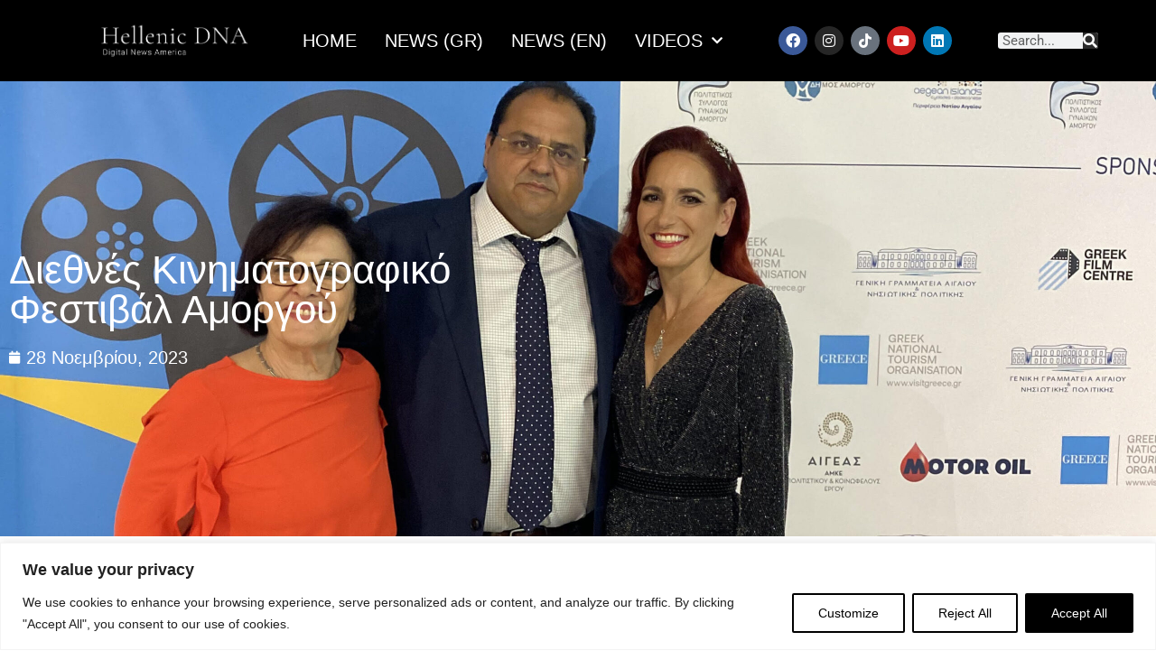

--- FILE ---
content_type: text/html; charset=UTF-8
request_url: https://www.hellenicdna.com/kinimatografiko-festival-amorgou/
body_size: 33665
content:
<!doctype html>
<html lang="el" prefix="og: https://ogp.me/ns#">
<head>
	<meta charset="UTF-8">
	<meta name="viewport" content="width=device-width, initial-scale=1">
	<link rel="profile" href="https://gmpg.org/xfn/11">
	
<!-- Search Engine Optimization by Rank Math - https://rankmath.com/ -->
<title>Διεθνές Κινηματογραφικό Φεστιβάλ Αμοργού | Hellenic DΝΑ</title>
<meta name="description" content="Το 14ο Διεθνές Κινηματογραφικό Φεστιβάλ Αμοργού έλαβε χώρα από 12/11 έως 17/11 του 2023 και περιελάμβανε διαγωνιστικό τμήμα με τουριστικές ταινίες και"/>
<meta name="robots" content="follow, index, max-snippet:-1, max-video-preview:-1, max-image-preview:large"/>
<link rel="canonical" href="https://www.hellenicdna.com/kinimatografiko-festival-amorgou/" />
<meta property="og:locale" content="el_GR" />
<meta property="og:type" content="article" />
<meta property="og:title" content="Διεθνές Κινηματογραφικό Φεστιβάλ Αμοργού | Hellenic DΝΑ" />
<meta property="og:description" content="Το 14ο Διεθνές Κινηματογραφικό Φεστιβάλ Αμοργού έλαβε χώρα από 12/11 έως 17/11 του 2023 και περιελάμβανε διαγωνιστικό τμήμα με τουριστικές ταινίες και" />
<meta property="og:url" content="https://www.hellenicdna.com/kinimatografiko-festival-amorgou/" />
<meta property="og:site_name" content="Hellenic Dna" />
<meta property="article:tag" content="Διεθνές Κινηματογραφικό Φεστιβάλ Αμοργού" />
<meta property="article:section" content="Uncategorized" />
<meta property="og:updated_time" content="2023-11-28T09:35:09+00:00" />
<meta property="og:image" content="https://www.hellenicdna.com/wp-content/uploads/2023/11/amorr-1024x640.jpg" />
<meta property="og:image:secure_url" content="https://www.hellenicdna.com/wp-content/uploads/2023/11/amorr-1024x640.jpg" />
<meta property="og:image:width" content="800" />
<meta property="og:image:height" content="500" />
<meta property="og:image:alt" content="Διεθνές Κινηματογραφικό Φεστιβάλ Αμοργού" />
<meta property="og:image:type" content="image/jpeg" />
<meta property="article:published_time" content="2023-11-28T09:35:07+00:00" />
<meta property="article:modified_time" content="2023-11-28T09:35:09+00:00" />
<meta name="twitter:card" content="summary_large_image" />
<meta name="twitter:title" content="Διεθνές Κινηματογραφικό Φεστιβάλ Αμοργού | Hellenic DΝΑ" />
<meta name="twitter:description" content="Το 14ο Διεθνές Κινηματογραφικό Φεστιβάλ Αμοργού έλαβε χώρα από 12/11 έως 17/11 του 2023 και περιελάμβανε διαγωνιστικό τμήμα με τουριστικές ταινίες και" />
<meta name="twitter:image" content="https://www.hellenicdna.com/wp-content/uploads/2023/11/amorr-1024x640.jpg" />
<meta name="twitter:label1" content="Written by" />
<meta name="twitter:data1" content="Hellenic DNA" />
<meta name="twitter:label2" content="Time to read" />
<meta name="twitter:data2" content="3 minutes" />
<script type="application/ld+json" class="rank-math-schema">{"@context":"https://schema.org","@graph":[{"@type":"Organization","@id":"https://www.hellenicdna.com/#organization","name":"Hellenic Dna","url":"https://www.hellenicdna.com","logo":{"@type":"ImageObject","@id":"https://www.hellenicdna.com/#logo","url":"https://www.hellenicdna.com/wp-content/uploads/2022/03/cropped-white-on-black_12-1.png","contentUrl":"https://www.hellenicdna.com/wp-content/uploads/2022/03/cropped-white-on-black_12-1.png","caption":"Hellenic Dna","inLanguage":"el","width":"423","height":"196"}},{"@type":"WebSite","@id":"https://www.hellenicdna.com/#website","url":"https://www.hellenicdna.com","name":"Hellenic Dna","publisher":{"@id":"https://www.hellenicdna.com/#organization"},"inLanguage":"el"},{"@type":"ImageObject","@id":"https://www.hellenicdna.com/wp-content/uploads/2023/11/amorr.jpg","url":"https://www.hellenicdna.com/wp-content/uploads/2023/11/amorr.jpg","width":"2560","height":"1600","inLanguage":"el"},{"@type":"WebPage","@id":"https://www.hellenicdna.com/kinimatografiko-festival-amorgou/#webpage","url":"https://www.hellenicdna.com/kinimatografiko-festival-amorgou/","name":"\u0394\u03b9\u03b5\u03b8\u03bd\u03ad\u03c2 \u039a\u03b9\u03bd\u03b7\u03bc\u03b1\u03c4\u03bf\u03b3\u03c1\u03b1\u03c6\u03b9\u03ba\u03cc \u03a6\u03b5\u03c3\u03c4\u03b9\u03b2\u03ac\u03bb \u0391\u03bc\u03bf\u03c1\u03b3\u03bf\u03cd | Hellenic D\u039d\u0391","datePublished":"2023-11-28T09:35:07+00:00","dateModified":"2023-11-28T09:35:09+00:00","isPartOf":{"@id":"https://www.hellenicdna.com/#website"},"primaryImageOfPage":{"@id":"https://www.hellenicdna.com/wp-content/uploads/2023/11/amorr.jpg"},"inLanguage":"el"},{"@type":"Person","@id":"https://www.hellenicdna.com/author/hellenic-dna/","name":"Hellenic DNA","url":"https://www.hellenicdna.com/author/hellenic-dna/","image":{"@type":"ImageObject","@id":"https://secure.gravatar.com/avatar/4155f728333a3bd5c16c56186b201a9410435dd230a1c8ff78a35d6cfc0423e5?s=96&amp;d=mm&amp;r=g","url":"https://secure.gravatar.com/avatar/4155f728333a3bd5c16c56186b201a9410435dd230a1c8ff78a35d6cfc0423e5?s=96&amp;d=mm&amp;r=g","caption":"Hellenic DNA","inLanguage":"el"},"worksFor":{"@id":"https://www.hellenicdna.com/#organization"}},{"@type":"BlogPosting","headline":"\u0394\u03b9\u03b5\u03b8\u03bd\u03ad\u03c2 \u039a\u03b9\u03bd\u03b7\u03bc\u03b1\u03c4\u03bf\u03b3\u03c1\u03b1\u03c6\u03b9\u03ba\u03cc \u03a6\u03b5\u03c3\u03c4\u03b9\u03b2\u03ac\u03bb \u0391\u03bc\u03bf\u03c1\u03b3\u03bf\u03cd | Hellenic D\u039d\u0391","keywords":"\u0394\u03b9\u03b5\u03b8\u03bd\u03ad\u03c2 \u039a\u03b9\u03bd\u03b7\u03bc\u03b1\u03c4\u03bf\u03b3\u03c1\u03b1\u03c6\u03b9\u03ba\u03cc \u03a6\u03b5\u03c3\u03c4\u03b9\u03b2\u03ac\u03bb \u0391\u03bc\u03bf\u03c1\u03b3\u03bf\u03cd","datePublished":"2023-11-28T09:35:07+00:00","dateModified":"2023-11-28T09:35:09+00:00","articleSection":"Uncategorized","author":{"@id":"https://www.hellenicdna.com/author/hellenic-dna/","name":"Hellenic DNA"},"publisher":{"@id":"https://www.hellenicdna.com/#organization"},"description":"\u03a4\u03bf 14\u03bf \u0394\u03b9\u03b5\u03b8\u03bd\u03ad\u03c2 \u039a\u03b9\u03bd\u03b7\u03bc\u03b1\u03c4\u03bf\u03b3\u03c1\u03b1\u03c6\u03b9\u03ba\u03cc \u03a6\u03b5\u03c3\u03c4\u03b9\u03b2\u03ac\u03bb \u0391\u03bc\u03bf\u03c1\u03b3\u03bf\u03cd \u03ad\u03bb\u03b1\u03b2\u03b5 \u03c7\u03ce\u03c1\u03b1 \u03b1\u03c0\u03cc 12/11 \u03ad\u03c9\u03c2 17/11 \u03c4\u03bf\u03c5 2023 \u03ba\u03b1\u03b9 \u03c0\u03b5\u03c1\u03b9\u03b5\u03bb\u03ac\u03bc\u03b2\u03b1\u03bd\u03b5 \u03b4\u03b9\u03b1\u03b3\u03c9\u03bd\u03b9\u03c3\u03c4\u03b9\u03ba\u03cc \u03c4\u03bc\u03ae\u03bc\u03b1 \u03bc\u03b5 \u03c4\u03bf\u03c5\u03c1\u03b9\u03c3\u03c4\u03b9\u03ba\u03ad\u03c2 \u03c4\u03b1\u03b9\u03bd\u03af\u03b5\u03c2 \u03ba\u03b1\u03b9","name":"\u0394\u03b9\u03b5\u03b8\u03bd\u03ad\u03c2 \u039a\u03b9\u03bd\u03b7\u03bc\u03b1\u03c4\u03bf\u03b3\u03c1\u03b1\u03c6\u03b9\u03ba\u03cc \u03a6\u03b5\u03c3\u03c4\u03b9\u03b2\u03ac\u03bb \u0391\u03bc\u03bf\u03c1\u03b3\u03bf\u03cd | Hellenic D\u039d\u0391","@id":"https://www.hellenicdna.com/kinimatografiko-festival-amorgou/#richSnippet","isPartOf":{"@id":"https://www.hellenicdna.com/kinimatografiko-festival-amorgou/#webpage"},"image":{"@id":"https://www.hellenicdna.com/wp-content/uploads/2023/11/amorr.jpg"},"inLanguage":"el","mainEntityOfPage":{"@id":"https://www.hellenicdna.com/kinimatografiko-festival-amorgou/#webpage"}}]}</script>
<!-- /Rank Math WordPress SEO plugin -->

<link rel="alternate" type="application/rss+xml" title="Ροή RSS &raquo; Hellenic DΝΑ" href="https://www.hellenicdna.com/feed/" />
<link rel="alternate" type="application/rss+xml" title="Ροή Σχολίων &raquo; Hellenic DΝΑ" href="https://www.hellenicdna.com/comments/feed/" />
<link rel="alternate" type="application/rss+xml" title="Ροή Σχολίων Hellenic DΝΑ &raquo; Διεθνές Κινηματογραφικό Φεστιβάλ Αμοργού" href="https://www.hellenicdna.com/kinimatografiko-festival-amorgou/feed/" />
<link rel="alternate" title="oEmbed (JSON)" type="application/json+oembed" href="https://www.hellenicdna.com/wp-json/oembed/1.0/embed?url=https%3A%2F%2Fwww.hellenicdna.com%2Fkinimatografiko-festival-amorgou%2F" />
<link rel="alternate" title="oEmbed (XML)" type="text/xml+oembed" href="https://www.hellenicdna.com/wp-json/oembed/1.0/embed?url=https%3A%2F%2Fwww.hellenicdna.com%2Fkinimatografiko-festival-amorgou%2F&#038;format=xml" />
<style id='wp-img-auto-sizes-contain-inline-css'>
img:is([sizes=auto i],[sizes^="auto," i]){contain-intrinsic-size:3000px 1500px}
/*# sourceURL=wp-img-auto-sizes-contain-inline-css */
</style>
<style id='wp-emoji-styles-inline-css'>

	img.wp-smiley, img.emoji {
		display: inline !important;
		border: none !important;
		box-shadow: none !important;
		height: 1em !important;
		width: 1em !important;
		margin: 0 0.07em !important;
		vertical-align: -0.1em !important;
		background: none !important;
		padding: 0 !important;
	}
/*# sourceURL=wp-emoji-styles-inline-css */
</style>
<link rel='stylesheet' id='wp-block-library-css' href='https://www.hellenicdna.com/wp-includes/css/dist/block-library/style.min.css?ver=6.9' media='all' />
<style id='global-styles-inline-css'>
:root{--wp--preset--aspect-ratio--square: 1;--wp--preset--aspect-ratio--4-3: 4/3;--wp--preset--aspect-ratio--3-4: 3/4;--wp--preset--aspect-ratio--3-2: 3/2;--wp--preset--aspect-ratio--2-3: 2/3;--wp--preset--aspect-ratio--16-9: 16/9;--wp--preset--aspect-ratio--9-16: 9/16;--wp--preset--color--black: #000000;--wp--preset--color--cyan-bluish-gray: #abb8c3;--wp--preset--color--white: #ffffff;--wp--preset--color--pale-pink: #f78da7;--wp--preset--color--vivid-red: #cf2e2e;--wp--preset--color--luminous-vivid-orange: #ff6900;--wp--preset--color--luminous-vivid-amber: #fcb900;--wp--preset--color--light-green-cyan: #7bdcb5;--wp--preset--color--vivid-green-cyan: #00d084;--wp--preset--color--pale-cyan-blue: #8ed1fc;--wp--preset--color--vivid-cyan-blue: #0693e3;--wp--preset--color--vivid-purple: #9b51e0;--wp--preset--gradient--vivid-cyan-blue-to-vivid-purple: linear-gradient(135deg,rgb(6,147,227) 0%,rgb(155,81,224) 100%);--wp--preset--gradient--light-green-cyan-to-vivid-green-cyan: linear-gradient(135deg,rgb(122,220,180) 0%,rgb(0,208,130) 100%);--wp--preset--gradient--luminous-vivid-amber-to-luminous-vivid-orange: linear-gradient(135deg,rgb(252,185,0) 0%,rgb(255,105,0) 100%);--wp--preset--gradient--luminous-vivid-orange-to-vivid-red: linear-gradient(135deg,rgb(255,105,0) 0%,rgb(207,46,46) 100%);--wp--preset--gradient--very-light-gray-to-cyan-bluish-gray: linear-gradient(135deg,rgb(238,238,238) 0%,rgb(169,184,195) 100%);--wp--preset--gradient--cool-to-warm-spectrum: linear-gradient(135deg,rgb(74,234,220) 0%,rgb(151,120,209) 20%,rgb(207,42,186) 40%,rgb(238,44,130) 60%,rgb(251,105,98) 80%,rgb(254,248,76) 100%);--wp--preset--gradient--blush-light-purple: linear-gradient(135deg,rgb(255,206,236) 0%,rgb(152,150,240) 100%);--wp--preset--gradient--blush-bordeaux: linear-gradient(135deg,rgb(254,205,165) 0%,rgb(254,45,45) 50%,rgb(107,0,62) 100%);--wp--preset--gradient--luminous-dusk: linear-gradient(135deg,rgb(255,203,112) 0%,rgb(199,81,192) 50%,rgb(65,88,208) 100%);--wp--preset--gradient--pale-ocean: linear-gradient(135deg,rgb(255,245,203) 0%,rgb(182,227,212) 50%,rgb(51,167,181) 100%);--wp--preset--gradient--electric-grass: linear-gradient(135deg,rgb(202,248,128) 0%,rgb(113,206,126) 100%);--wp--preset--gradient--midnight: linear-gradient(135deg,rgb(2,3,129) 0%,rgb(40,116,252) 100%);--wp--preset--font-size--small: 13px;--wp--preset--font-size--medium: 20px;--wp--preset--font-size--large: 36px;--wp--preset--font-size--x-large: 42px;--wp--preset--spacing--20: 0.44rem;--wp--preset--spacing--30: 0.67rem;--wp--preset--spacing--40: 1rem;--wp--preset--spacing--50: 1.5rem;--wp--preset--spacing--60: 2.25rem;--wp--preset--spacing--70: 3.38rem;--wp--preset--spacing--80: 5.06rem;--wp--preset--shadow--natural: 6px 6px 9px rgba(0, 0, 0, 0.2);--wp--preset--shadow--deep: 12px 12px 50px rgba(0, 0, 0, 0.4);--wp--preset--shadow--sharp: 6px 6px 0px rgba(0, 0, 0, 0.2);--wp--preset--shadow--outlined: 6px 6px 0px -3px rgb(255, 255, 255), 6px 6px rgb(0, 0, 0);--wp--preset--shadow--crisp: 6px 6px 0px rgb(0, 0, 0);}:root { --wp--style--global--content-size: 800px;--wp--style--global--wide-size: 1200px; }:where(body) { margin: 0; }.wp-site-blocks > .alignleft { float: left; margin-right: 2em; }.wp-site-blocks > .alignright { float: right; margin-left: 2em; }.wp-site-blocks > .aligncenter { justify-content: center; margin-left: auto; margin-right: auto; }:where(.wp-site-blocks) > * { margin-block-start: 24px; margin-block-end: 0; }:where(.wp-site-blocks) > :first-child { margin-block-start: 0; }:where(.wp-site-blocks) > :last-child { margin-block-end: 0; }:root { --wp--style--block-gap: 24px; }:root :where(.is-layout-flow) > :first-child{margin-block-start: 0;}:root :where(.is-layout-flow) > :last-child{margin-block-end: 0;}:root :where(.is-layout-flow) > *{margin-block-start: 24px;margin-block-end: 0;}:root :where(.is-layout-constrained) > :first-child{margin-block-start: 0;}:root :where(.is-layout-constrained) > :last-child{margin-block-end: 0;}:root :where(.is-layout-constrained) > *{margin-block-start: 24px;margin-block-end: 0;}:root :where(.is-layout-flex){gap: 24px;}:root :where(.is-layout-grid){gap: 24px;}.is-layout-flow > .alignleft{float: left;margin-inline-start: 0;margin-inline-end: 2em;}.is-layout-flow > .alignright{float: right;margin-inline-start: 2em;margin-inline-end: 0;}.is-layout-flow > .aligncenter{margin-left: auto !important;margin-right: auto !important;}.is-layout-constrained > .alignleft{float: left;margin-inline-start: 0;margin-inline-end: 2em;}.is-layout-constrained > .alignright{float: right;margin-inline-start: 2em;margin-inline-end: 0;}.is-layout-constrained > .aligncenter{margin-left: auto !important;margin-right: auto !important;}.is-layout-constrained > :where(:not(.alignleft):not(.alignright):not(.alignfull)){max-width: var(--wp--style--global--content-size);margin-left: auto !important;margin-right: auto !important;}.is-layout-constrained > .alignwide{max-width: var(--wp--style--global--wide-size);}body .is-layout-flex{display: flex;}.is-layout-flex{flex-wrap: wrap;align-items: center;}.is-layout-flex > :is(*, div){margin: 0;}body .is-layout-grid{display: grid;}.is-layout-grid > :is(*, div){margin: 0;}body{padding-top: 0px;padding-right: 0px;padding-bottom: 0px;padding-left: 0px;}a:where(:not(.wp-element-button)){text-decoration: underline;}:root :where(.wp-element-button, .wp-block-button__link){background-color: #32373c;border-width: 0;color: #fff;font-family: inherit;font-size: inherit;font-style: inherit;font-weight: inherit;letter-spacing: inherit;line-height: inherit;padding-top: calc(0.667em + 2px);padding-right: calc(1.333em + 2px);padding-bottom: calc(0.667em + 2px);padding-left: calc(1.333em + 2px);text-decoration: none;text-transform: inherit;}.has-black-color{color: var(--wp--preset--color--black) !important;}.has-cyan-bluish-gray-color{color: var(--wp--preset--color--cyan-bluish-gray) !important;}.has-white-color{color: var(--wp--preset--color--white) !important;}.has-pale-pink-color{color: var(--wp--preset--color--pale-pink) !important;}.has-vivid-red-color{color: var(--wp--preset--color--vivid-red) !important;}.has-luminous-vivid-orange-color{color: var(--wp--preset--color--luminous-vivid-orange) !important;}.has-luminous-vivid-amber-color{color: var(--wp--preset--color--luminous-vivid-amber) !important;}.has-light-green-cyan-color{color: var(--wp--preset--color--light-green-cyan) !important;}.has-vivid-green-cyan-color{color: var(--wp--preset--color--vivid-green-cyan) !important;}.has-pale-cyan-blue-color{color: var(--wp--preset--color--pale-cyan-blue) !important;}.has-vivid-cyan-blue-color{color: var(--wp--preset--color--vivid-cyan-blue) !important;}.has-vivid-purple-color{color: var(--wp--preset--color--vivid-purple) !important;}.has-black-background-color{background-color: var(--wp--preset--color--black) !important;}.has-cyan-bluish-gray-background-color{background-color: var(--wp--preset--color--cyan-bluish-gray) !important;}.has-white-background-color{background-color: var(--wp--preset--color--white) !important;}.has-pale-pink-background-color{background-color: var(--wp--preset--color--pale-pink) !important;}.has-vivid-red-background-color{background-color: var(--wp--preset--color--vivid-red) !important;}.has-luminous-vivid-orange-background-color{background-color: var(--wp--preset--color--luminous-vivid-orange) !important;}.has-luminous-vivid-amber-background-color{background-color: var(--wp--preset--color--luminous-vivid-amber) !important;}.has-light-green-cyan-background-color{background-color: var(--wp--preset--color--light-green-cyan) !important;}.has-vivid-green-cyan-background-color{background-color: var(--wp--preset--color--vivid-green-cyan) !important;}.has-pale-cyan-blue-background-color{background-color: var(--wp--preset--color--pale-cyan-blue) !important;}.has-vivid-cyan-blue-background-color{background-color: var(--wp--preset--color--vivid-cyan-blue) !important;}.has-vivid-purple-background-color{background-color: var(--wp--preset--color--vivid-purple) !important;}.has-black-border-color{border-color: var(--wp--preset--color--black) !important;}.has-cyan-bluish-gray-border-color{border-color: var(--wp--preset--color--cyan-bluish-gray) !important;}.has-white-border-color{border-color: var(--wp--preset--color--white) !important;}.has-pale-pink-border-color{border-color: var(--wp--preset--color--pale-pink) !important;}.has-vivid-red-border-color{border-color: var(--wp--preset--color--vivid-red) !important;}.has-luminous-vivid-orange-border-color{border-color: var(--wp--preset--color--luminous-vivid-orange) !important;}.has-luminous-vivid-amber-border-color{border-color: var(--wp--preset--color--luminous-vivid-amber) !important;}.has-light-green-cyan-border-color{border-color: var(--wp--preset--color--light-green-cyan) !important;}.has-vivid-green-cyan-border-color{border-color: var(--wp--preset--color--vivid-green-cyan) !important;}.has-pale-cyan-blue-border-color{border-color: var(--wp--preset--color--pale-cyan-blue) !important;}.has-vivid-cyan-blue-border-color{border-color: var(--wp--preset--color--vivid-cyan-blue) !important;}.has-vivid-purple-border-color{border-color: var(--wp--preset--color--vivid-purple) !important;}.has-vivid-cyan-blue-to-vivid-purple-gradient-background{background: var(--wp--preset--gradient--vivid-cyan-blue-to-vivid-purple) !important;}.has-light-green-cyan-to-vivid-green-cyan-gradient-background{background: var(--wp--preset--gradient--light-green-cyan-to-vivid-green-cyan) !important;}.has-luminous-vivid-amber-to-luminous-vivid-orange-gradient-background{background: var(--wp--preset--gradient--luminous-vivid-amber-to-luminous-vivid-orange) !important;}.has-luminous-vivid-orange-to-vivid-red-gradient-background{background: var(--wp--preset--gradient--luminous-vivid-orange-to-vivid-red) !important;}.has-very-light-gray-to-cyan-bluish-gray-gradient-background{background: var(--wp--preset--gradient--very-light-gray-to-cyan-bluish-gray) !important;}.has-cool-to-warm-spectrum-gradient-background{background: var(--wp--preset--gradient--cool-to-warm-spectrum) !important;}.has-blush-light-purple-gradient-background{background: var(--wp--preset--gradient--blush-light-purple) !important;}.has-blush-bordeaux-gradient-background{background: var(--wp--preset--gradient--blush-bordeaux) !important;}.has-luminous-dusk-gradient-background{background: var(--wp--preset--gradient--luminous-dusk) !important;}.has-pale-ocean-gradient-background{background: var(--wp--preset--gradient--pale-ocean) !important;}.has-electric-grass-gradient-background{background: var(--wp--preset--gradient--electric-grass) !important;}.has-midnight-gradient-background{background: var(--wp--preset--gradient--midnight) !important;}.has-small-font-size{font-size: var(--wp--preset--font-size--small) !important;}.has-medium-font-size{font-size: var(--wp--preset--font-size--medium) !important;}.has-large-font-size{font-size: var(--wp--preset--font-size--large) !important;}.has-x-large-font-size{font-size: var(--wp--preset--font-size--x-large) !important;}
:root :where(.wp-block-pullquote){font-size: 1.5em;line-height: 1.6;}
/*# sourceURL=global-styles-inline-css */
</style>
<link rel='stylesheet' id='dashicons-css' href='https://www.hellenicdna.com/wp-includes/css/dashicons.min.css?ver=6.9' media='all' />
<link rel='stylesheet' id='admin-bar-css' href='https://www.hellenicdna.com/wp-includes/css/admin-bar.min.css?ver=6.9' media='all' />
<style id='admin-bar-inline-css'>

    /* Hide CanvasJS credits for P404 charts specifically */
    #p404RedirectChart .canvasjs-chart-credit {
        display: none !important;
    }
    
    #p404RedirectChart canvas {
        border-radius: 6px;
    }

    .p404-redirect-adminbar-weekly-title {
        font-weight: bold;
        font-size: 14px;
        color: #fff;
        margin-bottom: 6px;
    }

    #wpadminbar #wp-admin-bar-p404_free_top_button .ab-icon:before {
        content: "\f103";
        color: #dc3545;
        top: 3px;
    }
    
    #wp-admin-bar-p404_free_top_button .ab-item {
        min-width: 80px !important;
        padding: 0px !important;
    }
    
    /* Ensure proper positioning and z-index for P404 dropdown */
    .p404-redirect-adminbar-dropdown-wrap { 
        min-width: 0; 
        padding: 0;
        position: static !important;
    }
    
    #wpadminbar #wp-admin-bar-p404_free_top_button_dropdown {
        position: static !important;
    }
    
    #wpadminbar #wp-admin-bar-p404_free_top_button_dropdown .ab-item {
        padding: 0 !important;
        margin: 0 !important;
    }
    
    .p404-redirect-dropdown-container {
        min-width: 340px;
        padding: 18px 18px 12px 18px;
        background: #23282d !important;
        color: #fff;
        border-radius: 12px;
        box-shadow: 0 8px 32px rgba(0,0,0,0.25);
        margin-top: 10px;
        position: relative !important;
        z-index: 999999 !important;
        display: block !important;
        border: 1px solid #444;
    }
    
    /* Ensure P404 dropdown appears on hover */
    #wpadminbar #wp-admin-bar-p404_free_top_button .p404-redirect-dropdown-container { 
        display: none !important;
    }
    
    #wpadminbar #wp-admin-bar-p404_free_top_button:hover .p404-redirect-dropdown-container { 
        display: block !important;
    }
    
    #wpadminbar #wp-admin-bar-p404_free_top_button:hover #wp-admin-bar-p404_free_top_button_dropdown .p404-redirect-dropdown-container {
        display: block !important;
    }
    
    .p404-redirect-card {
        background: #2c3338;
        border-radius: 8px;
        padding: 18px 18px 12px 18px;
        box-shadow: 0 2px 8px rgba(0,0,0,0.07);
        display: flex;
        flex-direction: column;
        align-items: flex-start;
        border: 1px solid #444;
    }
    
    .p404-redirect-btn {
        display: inline-block;
        background: #dc3545;
        color: #fff !important;
        font-weight: bold;
        padding: 5px 22px;
        border-radius: 8px;
        text-decoration: none;
        font-size: 17px;
        transition: background 0.2s, box-shadow 0.2s;
        margin-top: 8px;
        box-shadow: 0 2px 8px rgba(220,53,69,0.15);
        text-align: center;
        line-height: 1.6;
    }
    
    .p404-redirect-btn:hover {
        background: #c82333;
        color: #fff !important;
        box-shadow: 0 4px 16px rgba(220,53,69,0.25);
    }
    
    /* Prevent conflicts with other admin bar dropdowns */
    #wpadminbar .ab-top-menu > li:hover > .ab-item,
    #wpadminbar .ab-top-menu > li.hover > .ab-item {
        z-index: auto;
    }
    
    #wpadminbar #wp-admin-bar-p404_free_top_button:hover > .ab-item {
        z-index: 999998 !important;
    }
    
/*# sourceURL=admin-bar-inline-css */
</style>
<link rel='stylesheet' id='hello-elementor-css' href='https://www.hellenicdna.com/wp-content/themes/hello-elementor/assets/css/reset.css?ver=3.4.5' media='all' />
<link rel='stylesheet' id='hello-elementor-theme-style-css' href='https://www.hellenicdna.com/wp-content/themes/hello-elementor/assets/css/theme.css?ver=3.4.5' media='all' />
<link rel='stylesheet' id='hello-elementor-header-footer-css' href='https://www.hellenicdna.com/wp-content/themes/hello-elementor/assets/css/header-footer.css?ver=3.4.5' media='all' />
<link rel='stylesheet' id='elementor-frontend-css' href='https://www.hellenicdna.com/wp-content/plugins/elementor/assets/css/frontend.min.css?ver=3.34.0' media='all' />
<style id='elementor-frontend-inline-css'>
.elementor-190 .elementor-element.elementor-element-5caa4f5:not(.elementor-motion-effects-element-type-background), .elementor-190 .elementor-element.elementor-element-5caa4f5 > .elementor-motion-effects-container > .elementor-motion-effects-layer{background-image:url("https://www.hellenicdna.com/wp-content/uploads/2023/11/amorr.jpg");}
/*# sourceURL=elementor-frontend-inline-css */
</style>
<link rel='stylesheet' id='elementor-post-7-css' href='https://www.hellenicdna.com/wp-content/uploads/elementor/css/post-7.css?ver=1767778011' media='all' />
<link rel='stylesheet' id='widget-image-css' href='https://www.hellenicdna.com/wp-content/plugins/elementor/assets/css/widget-image.min.css?ver=3.34.0' media='all' />
<link rel='stylesheet' id='widget-nav-menu-css' href='https://www.hellenicdna.com/wp-content/plugins/elementor-pro/assets/css/widget-nav-menu.min.css?ver=3.34.0' media='all' />
<link rel='stylesheet' id='widget-social-icons-css' href='https://www.hellenicdna.com/wp-content/plugins/elementor/assets/css/widget-social-icons.min.css?ver=3.34.0' media='all' />
<link rel='stylesheet' id='e-apple-webkit-css' href='https://www.hellenicdna.com/wp-content/plugins/elementor/assets/css/conditionals/apple-webkit.min.css?ver=3.34.0' media='all' />
<link rel='stylesheet' id='widget-search-form-css' href='https://www.hellenicdna.com/wp-content/plugins/elementor-pro/assets/css/widget-search-form.min.css?ver=3.34.0' media='all' />
<link rel='stylesheet' id='elementor-icons-shared-0-css' href='https://www.hellenicdna.com/wp-content/plugins/elementor/assets/lib/font-awesome/css/fontawesome.min.css?ver=5.15.3' media='all' />
<link rel='stylesheet' id='elementor-icons-fa-solid-css' href='https://www.hellenicdna.com/wp-content/plugins/elementor/assets/lib/font-awesome/css/solid.min.css?ver=5.15.3' media='all' />
<link rel='stylesheet' id='e-sticky-css' href='https://www.hellenicdna.com/wp-content/plugins/elementor-pro/assets/css/modules/sticky.min.css?ver=3.34.0' media='all' />
<link rel='stylesheet' id='swiper-css' href='https://www.hellenicdna.com/wp-content/plugins/elementor/assets/lib/swiper/v8/css/swiper.min.css?ver=8.4.5' media='all' />
<link rel='stylesheet' id='e-swiper-css' href='https://www.hellenicdna.com/wp-content/plugins/elementor/assets/css/conditionals/e-swiper.min.css?ver=3.34.0' media='all' />
<link rel='stylesheet' id='widget-media-carousel-css' href='https://www.hellenicdna.com/wp-content/plugins/elementor-pro/assets/css/widget-media-carousel.min.css?ver=3.34.0' media='all' />
<link rel='stylesheet' id='widget-carousel-module-base-css' href='https://www.hellenicdna.com/wp-content/plugins/elementor-pro/assets/css/widget-carousel-module-base.min.css?ver=3.34.0' media='all' />
<link rel='stylesheet' id='widget-heading-css' href='https://www.hellenicdna.com/wp-content/plugins/elementor/assets/css/widget-heading.min.css?ver=3.34.0' media='all' />
<link rel='stylesheet' id='e-motion-fx-css' href='https://www.hellenicdna.com/wp-content/plugins/elementor-pro/assets/css/modules/motion-fx.min.css?ver=3.34.0' media='all' />
<link rel='stylesheet' id='widget-form-css' href='https://www.hellenicdna.com/wp-content/plugins/elementor-pro/assets/css/widget-form.min.css?ver=3.34.0' media='all' />
<link rel='stylesheet' id='widget-post-info-css' href='https://www.hellenicdna.com/wp-content/plugins/elementor-pro/assets/css/widget-post-info.min.css?ver=3.34.0' media='all' />
<link rel='stylesheet' id='widget-icon-list-css' href='https://www.hellenicdna.com/wp-content/plugins/elementor/assets/css/widget-icon-list.min.css?ver=3.34.0' media='all' />
<link rel='stylesheet' id='elementor-icons-fa-regular-css' href='https://www.hellenicdna.com/wp-content/plugins/elementor/assets/lib/font-awesome/css/regular.min.css?ver=5.15.3' media='all' />
<link rel='stylesheet' id='widget-share-buttons-css' href='https://www.hellenicdna.com/wp-content/plugins/elementor-pro/assets/css/widget-share-buttons.min.css?ver=3.34.0' media='all' />
<link rel='stylesheet' id='elementor-icons-fa-brands-css' href='https://www.hellenicdna.com/wp-content/plugins/elementor/assets/lib/font-awesome/css/brands.min.css?ver=5.15.3' media='all' />
<link rel='stylesheet' id='widget-video-css' href='https://www.hellenicdna.com/wp-content/plugins/elementor/assets/css/widget-video.min.css?ver=3.34.0' media='all' />
<link rel='stylesheet' id='widget-posts-css' href='https://www.hellenicdna.com/wp-content/plugins/elementor-pro/assets/css/widget-posts.min.css?ver=3.34.0' media='all' />
<link rel='stylesheet' id='e-popup-css' href='https://www.hellenicdna.com/wp-content/plugins/elementor-pro/assets/css/conditionals/popup.min.css?ver=3.34.0' media='all' />
<link rel='stylesheet' id='inavii-styles-css' href='https://www.hellenicdna.com/wp-content/plugins/inavii-social-feed-for-elementor/assets/dist/css/inavii-styles.min.css?ver=2.7.12' media='all' />
<link rel='stylesheet' id='elementor-icons-css' href='https://www.hellenicdna.com/wp-content/plugins/elementor/assets/lib/eicons/css/elementor-icons.min.css?ver=5.45.0' media='all' />
<link rel='stylesheet' id='elementor-post-31-css' href='https://www.hellenicdna.com/wp-content/uploads/elementor/css/post-31.css?ver=1767778011' media='all' />
<link rel='stylesheet' id='elementor-post-121-css' href='https://www.hellenicdna.com/wp-content/uploads/elementor/css/post-121.css?ver=1767778011' media='all' />
<link rel='stylesheet' id='elementor-post-190-css' href='https://www.hellenicdna.com/wp-content/uploads/elementor/css/post-190.css?ver=1767778012' media='all' />
<link rel='stylesheet' id='elementor-post-17969-css' href='https://www.hellenicdna.com/wp-content/uploads/elementor/css/post-17969.css?ver=1767778012' media='all' />
<link rel='stylesheet' id='elementor-gf-local-roboto-css' href='https://www.hellenicdna.com/wp-content/uploads/elementor/google-fonts/css/roboto.css?ver=1743502329' media='all' />
<link rel='stylesheet' id='elementor-gf-local-robotoslab-css' href='https://www.hellenicdna.com/wp-content/uploads/elementor/google-fonts/css/robotoslab.css?ver=1743502359' media='all' />
<script id="cookie-law-info-js-extra">
var _ckyConfig = {"_ipData":[],"_assetsURL":"https://www.hellenicdna.com/wp-content/plugins/cookie-law-info/lite/frontend/images/","_publicURL":"https://www.hellenicdna.com","_expiry":"365","_categories":[{"name":"Necessary","slug":"necessary","isNecessary":true,"ccpaDoNotSell":true,"cookies":[],"active":true,"defaultConsent":{"gdpr":true,"ccpa":true}},{"name":"Functional","slug":"functional","isNecessary":false,"ccpaDoNotSell":true,"cookies":[],"active":true,"defaultConsent":{"gdpr":false,"ccpa":false}},{"name":"Analytics","slug":"analytics","isNecessary":false,"ccpaDoNotSell":true,"cookies":[],"active":true,"defaultConsent":{"gdpr":false,"ccpa":false}},{"name":"Performance","slug":"performance","isNecessary":false,"ccpaDoNotSell":true,"cookies":[],"active":true,"defaultConsent":{"gdpr":false,"ccpa":false}},{"name":"Advertisement","slug":"advertisement","isNecessary":false,"ccpaDoNotSell":true,"cookies":[],"active":true,"defaultConsent":{"gdpr":false,"ccpa":false}}],"_activeLaw":"gdpr","_rootDomain":"","_block":"1","_showBanner":"1","_bannerConfig":{"settings":{"type":"banner","preferenceCenterType":"popup","position":"bottom","applicableLaw":"gdpr"},"behaviours":{"reloadBannerOnAccept":false,"loadAnalyticsByDefault":false,"animations":{"onLoad":"animate","onHide":"sticky"}},"config":{"revisitConsent":{"status":true,"tag":"revisit-consent","position":"bottom-left","meta":{"url":"#"},"styles":{"background-color":"#000000"},"elements":{"title":{"type":"text","tag":"revisit-consent-title","status":true,"styles":{"color":"#0056a7"}}}},"preferenceCenter":{"toggle":{"status":true,"tag":"detail-category-toggle","type":"toggle","states":{"active":{"styles":{"background-color":"#1863DC"}},"inactive":{"styles":{"background-color":"#D0D5D2"}}}}},"categoryPreview":{"status":false,"toggle":{"status":true,"tag":"detail-category-preview-toggle","type":"toggle","states":{"active":{"styles":{"background-color":"#1863DC"}},"inactive":{"styles":{"background-color":"#D0D5D2"}}}}},"videoPlaceholder":{"status":true,"styles":{"background-color":"#000000","border-color":"#000000cc","color":"#ffffff"}},"readMore":{"status":false,"tag":"readmore-button","type":"link","meta":{"noFollow":true,"newTab":true},"styles":{"color":"#000000","background-color":"transparent","border-color":"transparent"}},"showMore":{"status":true,"tag":"show-desc-button","type":"button","styles":{"color":"#1863DC"}},"showLess":{"status":true,"tag":"hide-desc-button","type":"button","styles":{"color":"#1863DC"}},"alwaysActive":{"status":true,"tag":"always-active","styles":{"color":"#008000"}},"manualLinks":{"status":true,"tag":"manual-links","type":"link","styles":{"color":"#1863DC"}},"auditTable":{"status":true},"optOption":{"status":true,"toggle":{"status":true,"tag":"optout-option-toggle","type":"toggle","states":{"active":{"styles":{"background-color":"#1863dc"}},"inactive":{"styles":{"background-color":"#FFFFFF"}}}}}}},"_version":"3.3.9.1","_logConsent":"1","_tags":[{"tag":"accept-button","styles":{"color":"#FFFFFF","background-color":"#000000","border-color":"#000000"}},{"tag":"reject-button","styles":{"color":"#000000","background-color":"transparent","border-color":"#000000"}},{"tag":"settings-button","styles":{"color":"#000000","background-color":"transparent","border-color":"#000000"}},{"tag":"readmore-button","styles":{"color":"#000000","background-color":"transparent","border-color":"transparent"}},{"tag":"donotsell-button","styles":{"color":"#1863DC","background-color":"transparent","border-color":"transparent"}},{"tag":"show-desc-button","styles":{"color":"#1863DC"}},{"tag":"hide-desc-button","styles":{"color":"#1863DC"}},{"tag":"cky-always-active","styles":[]},{"tag":"cky-link","styles":[]},{"tag":"accept-button","styles":{"color":"#FFFFFF","background-color":"#000000","border-color":"#000000"}},{"tag":"revisit-consent","styles":{"background-color":"#000000"}}],"_shortCodes":[{"key":"cky_readmore","content":"\u003Ca href=\"#\" class=\"cky-policy\" aria-label=\"Read More\" target=\"_blank\" rel=\"noopener\" data-cky-tag=\"readmore-button\"\u003ERead More\u003C/a\u003E","tag":"readmore-button","status":false,"attributes":{"rel":"nofollow","target":"_blank"}},{"key":"cky_show_desc","content":"\u003Cbutton class=\"cky-show-desc-btn\" data-cky-tag=\"show-desc-button\" aria-label=\"Show more\"\u003EShow more\u003C/button\u003E","tag":"show-desc-button","status":true,"attributes":[]},{"key":"cky_hide_desc","content":"\u003Cbutton class=\"cky-show-desc-btn\" data-cky-tag=\"hide-desc-button\" aria-label=\"Show less\"\u003EShow less\u003C/button\u003E","tag":"hide-desc-button","status":true,"attributes":[]},{"key":"cky_optout_show_desc","content":"[cky_optout_show_desc]","tag":"optout-show-desc-button","status":true,"attributes":[]},{"key":"cky_optout_hide_desc","content":"[cky_optout_hide_desc]","tag":"optout-hide-desc-button","status":true,"attributes":[]},{"key":"cky_category_toggle_label","content":"[cky_{{status}}_category_label] [cky_preference_{{category_slug}}_title]","tag":"","status":true,"attributes":[]},{"key":"cky_enable_category_label","content":"Enable","tag":"","status":true,"attributes":[]},{"key":"cky_disable_category_label","content":"Disable","tag":"","status":true,"attributes":[]},{"key":"cky_video_placeholder","content":"\u003Cdiv class=\"video-placeholder-normal\" data-cky-tag=\"video-placeholder\" id=\"[UNIQUEID]\"\u003E\u003Cp class=\"video-placeholder-text-normal\" data-cky-tag=\"placeholder-title\"\u003EPlease accept the cookie consent\u003C/p\u003E\u003C/div\u003E","tag":"","status":true,"attributes":[]},{"key":"cky_enable_optout_label","content":"Enable","tag":"","status":true,"attributes":[]},{"key":"cky_disable_optout_label","content":"Disable","tag":"","status":true,"attributes":[]},{"key":"cky_optout_toggle_label","content":"[cky_{{status}}_optout_label] [cky_optout_option_title]","tag":"","status":true,"attributes":[]},{"key":"cky_optout_option_title","content":"Do Not Sell My Personal Information","tag":"","status":true,"attributes":[]},{"key":"cky_optout_close_label","content":"Close","tag":"","status":true,"attributes":[]},{"key":"cky_preference_close_label","content":"Close","tag":"","status":true,"attributes":[]}],"_rtl":"","_language":"en","_providersToBlock":[]};
var _ckyStyles = {"css":".cky-overlay{background: #000000; opacity: 0.4; position: fixed; top: 0; left: 0; width: 100%; height: 100%; z-index: 99999999;}.cky-hide{display: none;}.cky-btn-revisit-wrapper{display: flex; align-items: center; justify-content: center; background: #0056a7; width: 45px; height: 45px; border-radius: 50%; position: fixed; z-index: 999999; cursor: pointer;}.cky-revisit-bottom-left{bottom: 15px; left: 15px;}.cky-revisit-bottom-right{bottom: 15px; right: 15px;}.cky-btn-revisit-wrapper .cky-btn-revisit{display: flex; align-items: center; justify-content: center; background: none; border: none; cursor: pointer; position: relative; margin: 0; padding: 0;}.cky-btn-revisit-wrapper .cky-btn-revisit img{max-width: fit-content; margin: 0; height: 30px; width: 30px;}.cky-revisit-bottom-left:hover::before{content: attr(data-tooltip); position: absolute; background: #4e4b66; color: #ffffff; left: calc(100% + 7px); font-size: 12px; line-height: 16px; width: max-content; padding: 4px 8px; border-radius: 4px;}.cky-revisit-bottom-left:hover::after{position: absolute; content: \"\"; border: 5px solid transparent; left: calc(100% + 2px); border-left-width: 0; border-right-color: #4e4b66;}.cky-revisit-bottom-right:hover::before{content: attr(data-tooltip); position: absolute; background: #4e4b66; color: #ffffff; right: calc(100% + 7px); font-size: 12px; line-height: 16px; width: max-content; padding: 4px 8px; border-radius: 4px;}.cky-revisit-bottom-right:hover::after{position: absolute; content: \"\"; border: 5px solid transparent; right: calc(100% + 2px); border-right-width: 0; border-left-color: #4e4b66;}.cky-revisit-hide{display: none;}.cky-consent-container{position: fixed; width: 100%; box-sizing: border-box; z-index: 9999999;}.cky-consent-container .cky-consent-bar{background: #ffffff; border: 1px solid; padding: 16.5px 24px; box-shadow: 0 -1px 10px 0 #acabab4d;}.cky-banner-bottom{bottom: 0; left: 0;}.cky-banner-top{top: 0; left: 0;}.cky-custom-brand-logo-wrapper .cky-custom-brand-logo{width: 100px; height: auto; margin: 0 0 12px 0;}.cky-notice .cky-title{color: #212121; font-weight: 700; font-size: 18px; line-height: 24px; margin: 0 0 12px 0;}.cky-notice-group{display: flex; justify-content: space-between; align-items: center; font-size: 14px; line-height: 24px; font-weight: 400;}.cky-notice-des *,.cky-preference-content-wrapper *,.cky-accordion-header-des *,.cky-gpc-wrapper .cky-gpc-desc *{font-size: 14px;}.cky-notice-des{color: #212121; font-size: 14px; line-height: 24px; font-weight: 400;}.cky-notice-des img{height: 25px; width: 25px;}.cky-consent-bar .cky-notice-des p,.cky-gpc-wrapper .cky-gpc-desc p,.cky-preference-body-wrapper .cky-preference-content-wrapper p,.cky-accordion-header-wrapper .cky-accordion-header-des p,.cky-cookie-des-table li div:last-child p{color: inherit; margin-top: 0; overflow-wrap: break-word;}.cky-notice-des P:last-child,.cky-preference-content-wrapper p:last-child,.cky-cookie-des-table li div:last-child p:last-child,.cky-gpc-wrapper .cky-gpc-desc p:last-child{margin-bottom: 0;}.cky-notice-des a.cky-policy,.cky-notice-des button.cky-policy{font-size: 14px; color: #1863dc; white-space: nowrap; cursor: pointer; background: transparent; border: 1px solid; text-decoration: underline;}.cky-notice-des button.cky-policy{padding: 0;}.cky-notice-des a.cky-policy:focus-visible,.cky-notice-des button.cky-policy:focus-visible,.cky-preference-content-wrapper .cky-show-desc-btn:focus-visible,.cky-accordion-header .cky-accordion-btn:focus-visible,.cky-preference-header .cky-btn-close:focus-visible,.cky-switch input[type=\"checkbox\"]:focus-visible,.cky-footer-wrapper a:focus-visible,.cky-btn:focus-visible{outline: 2px solid #1863dc; outline-offset: 2px;}.cky-btn:focus:not(:focus-visible),.cky-accordion-header .cky-accordion-btn:focus:not(:focus-visible),.cky-preference-content-wrapper .cky-show-desc-btn:focus:not(:focus-visible),.cky-btn-revisit-wrapper .cky-btn-revisit:focus:not(:focus-visible),.cky-preference-header .cky-btn-close:focus:not(:focus-visible),.cky-consent-bar .cky-banner-btn-close:focus:not(:focus-visible){outline: 0;}button.cky-show-desc-btn:not(:hover):not(:active){color: #1863dc; background: transparent;}button.cky-accordion-btn:not(:hover):not(:active),button.cky-banner-btn-close:not(:hover):not(:active),button.cky-btn-close:not(:hover):not(:active),button.cky-btn-revisit:not(:hover):not(:active){background: transparent;}.cky-consent-bar button:hover,.cky-modal.cky-modal-open button:hover,.cky-consent-bar button:focus,.cky-modal.cky-modal-open button:focus{text-decoration: none;}.cky-notice-btn-wrapper{display: flex; justify-content: center; align-items: center; margin-left: 15px;}.cky-notice-btn-wrapper .cky-btn{text-shadow: none; box-shadow: none;}.cky-btn{font-size: 14px; font-family: inherit; line-height: 24px; padding: 8px 27px; font-weight: 500; margin: 0 8px 0 0; border-radius: 2px; white-space: nowrap; cursor: pointer; text-align: center; text-transform: none; min-height: 0;}.cky-btn:hover{opacity: 0.8;}.cky-btn-customize{color: #1863dc; background: transparent; border: 2px solid #1863dc;}.cky-btn-reject{color: #1863dc; background: transparent; border: 2px solid #1863dc;}.cky-btn-accept{background: #1863dc; color: #ffffff; border: 2px solid #1863dc;}.cky-btn:last-child{margin-right: 0;}@media (max-width: 768px){.cky-notice-group{display: block;}.cky-notice-btn-wrapper{margin-left: 0;}.cky-notice-btn-wrapper .cky-btn{flex: auto; max-width: 100%; margin-top: 10px; white-space: unset;}}@media (max-width: 576px){.cky-notice-btn-wrapper{flex-direction: column;}.cky-custom-brand-logo-wrapper, .cky-notice .cky-title, .cky-notice-des, .cky-notice-btn-wrapper{padding: 0 28px;}.cky-consent-container .cky-consent-bar{padding: 16.5px 0;}.cky-notice-des{max-height: 40vh; overflow-y: scroll;}.cky-notice-btn-wrapper .cky-btn{width: 100%; padding: 8px; margin-right: 0;}.cky-notice-btn-wrapper .cky-btn-accept{order: 1;}.cky-notice-btn-wrapper .cky-btn-reject{order: 3;}.cky-notice-btn-wrapper .cky-btn-customize{order: 2;}}@media (max-width: 425px){.cky-custom-brand-logo-wrapper, .cky-notice .cky-title, .cky-notice-des, .cky-notice-btn-wrapper{padding: 0 24px;}.cky-notice-btn-wrapper{flex-direction: column;}.cky-btn{width: 100%; margin: 10px 0 0 0;}.cky-notice-btn-wrapper .cky-btn-customize{order: 2;}.cky-notice-btn-wrapper .cky-btn-reject{order: 3;}.cky-notice-btn-wrapper .cky-btn-accept{order: 1; margin-top: 16px;}}@media (max-width: 352px){.cky-notice .cky-title{font-size: 16px;}.cky-notice-des *{font-size: 12px;}.cky-notice-des, .cky-btn{font-size: 12px;}}.cky-modal.cky-modal-open{display: flex; visibility: visible; -webkit-transform: translate(-50%, -50%); -moz-transform: translate(-50%, -50%); -ms-transform: translate(-50%, -50%); -o-transform: translate(-50%, -50%); transform: translate(-50%, -50%); top: 50%; left: 50%; transition: all 1s ease;}.cky-modal{box-shadow: 0 32px 68px rgba(0, 0, 0, 0.3); margin: 0 auto; position: fixed; max-width: 100%; background: #ffffff; top: 50%; box-sizing: border-box; border-radius: 6px; z-index: 999999999; color: #212121; -webkit-transform: translate(-50%, 100%); -moz-transform: translate(-50%, 100%); -ms-transform: translate(-50%, 100%); -o-transform: translate(-50%, 100%); transform: translate(-50%, 100%); visibility: hidden; transition: all 0s ease;}.cky-preference-center{max-height: 79vh; overflow: hidden; width: 845px; overflow: hidden; flex: 1 1 0; display: flex; flex-direction: column; border-radius: 6px;}.cky-preference-header{display: flex; align-items: center; justify-content: space-between; padding: 22px 24px; border-bottom: 1px solid;}.cky-preference-header .cky-preference-title{font-size: 18px; font-weight: 700; line-height: 24px;}.cky-preference-header .cky-btn-close{margin: 0; cursor: pointer; vertical-align: middle; padding: 0; background: none; border: none; width: auto; height: auto; min-height: 0; line-height: 0; text-shadow: none; box-shadow: none;}.cky-preference-header .cky-btn-close img{margin: 0; height: 10px; width: 10px;}.cky-preference-body-wrapper{padding: 0 24px; flex: 1; overflow: auto; box-sizing: border-box;}.cky-preference-content-wrapper,.cky-gpc-wrapper .cky-gpc-desc{font-size: 14px; line-height: 24px; font-weight: 400; padding: 12px 0;}.cky-preference-content-wrapper{border-bottom: 1px solid;}.cky-preference-content-wrapper img{height: 25px; width: 25px;}.cky-preference-content-wrapper .cky-show-desc-btn{font-size: 14px; font-family: inherit; color: #1863dc; text-decoration: none; line-height: 24px; padding: 0; margin: 0; white-space: nowrap; cursor: pointer; background: transparent; border-color: transparent; text-transform: none; min-height: 0; text-shadow: none; box-shadow: none;}.cky-accordion-wrapper{margin-bottom: 10px;}.cky-accordion{border-bottom: 1px solid;}.cky-accordion:last-child{border-bottom: none;}.cky-accordion .cky-accordion-item{display: flex; margin-top: 10px;}.cky-accordion .cky-accordion-body{display: none;}.cky-accordion.cky-accordion-active .cky-accordion-body{display: block; padding: 0 22px; margin-bottom: 16px;}.cky-accordion-header-wrapper{cursor: pointer; width: 100%;}.cky-accordion-item .cky-accordion-header{display: flex; justify-content: space-between; align-items: center;}.cky-accordion-header .cky-accordion-btn{font-size: 16px; font-family: inherit; color: #212121; line-height: 24px; background: none; border: none; font-weight: 700; padding: 0; margin: 0; cursor: pointer; text-transform: none; min-height: 0; text-shadow: none; box-shadow: none;}.cky-accordion-header .cky-always-active{color: #008000; font-weight: 600; line-height: 24px; font-size: 14px;}.cky-accordion-header-des{font-size: 14px; line-height: 24px; margin: 10px 0 16px 0;}.cky-accordion-chevron{margin-right: 22px; position: relative; cursor: pointer;}.cky-accordion-chevron-hide{display: none;}.cky-accordion .cky-accordion-chevron i::before{content: \"\"; position: absolute; border-right: 1.4px solid; border-bottom: 1.4px solid; border-color: inherit; height: 6px; width: 6px; -webkit-transform: rotate(-45deg); -moz-transform: rotate(-45deg); -ms-transform: rotate(-45deg); -o-transform: rotate(-45deg); transform: rotate(-45deg); transition: all 0.2s ease-in-out; top: 8px;}.cky-accordion.cky-accordion-active .cky-accordion-chevron i::before{-webkit-transform: rotate(45deg); -moz-transform: rotate(45deg); -ms-transform: rotate(45deg); -o-transform: rotate(45deg); transform: rotate(45deg);}.cky-audit-table{background: #f4f4f4; border-radius: 6px;}.cky-audit-table .cky-empty-cookies-text{color: inherit; font-size: 12px; line-height: 24px; margin: 0; padding: 10px;}.cky-audit-table .cky-cookie-des-table{font-size: 12px; line-height: 24px; font-weight: normal; padding: 15px 10px; border-bottom: 1px solid; border-bottom-color: inherit; margin: 0;}.cky-audit-table .cky-cookie-des-table:last-child{border-bottom: none;}.cky-audit-table .cky-cookie-des-table li{list-style-type: none; display: flex; padding: 3px 0;}.cky-audit-table .cky-cookie-des-table li:first-child{padding-top: 0;}.cky-cookie-des-table li div:first-child{width: 100px; font-weight: 600; word-break: break-word; word-wrap: break-word;}.cky-cookie-des-table li div:last-child{flex: 1; word-break: break-word; word-wrap: break-word; margin-left: 8px;}.cky-footer-shadow{display: block; width: 100%; height: 40px; background: linear-gradient(180deg, rgba(255, 255, 255, 0) 0%, #ffffff 100%); position: absolute; bottom: calc(100% - 1px);}.cky-footer-wrapper{position: relative;}.cky-prefrence-btn-wrapper{display: flex; flex-wrap: wrap; align-items: center; justify-content: center; padding: 22px 24px; border-top: 1px solid;}.cky-prefrence-btn-wrapper .cky-btn{flex: auto; max-width: 100%; text-shadow: none; box-shadow: none;}.cky-btn-preferences{color: #1863dc; background: transparent; border: 2px solid #1863dc;}.cky-preference-header,.cky-preference-body-wrapper,.cky-preference-content-wrapper,.cky-accordion-wrapper,.cky-accordion,.cky-accordion-wrapper,.cky-footer-wrapper,.cky-prefrence-btn-wrapper{border-color: inherit;}@media (max-width: 845px){.cky-modal{max-width: calc(100% - 16px);}}@media (max-width: 576px){.cky-modal{max-width: 100%;}.cky-preference-center{max-height: 100vh;}.cky-prefrence-btn-wrapper{flex-direction: column;}.cky-accordion.cky-accordion-active .cky-accordion-body{padding-right: 0;}.cky-prefrence-btn-wrapper .cky-btn{width: 100%; margin: 10px 0 0 0;}.cky-prefrence-btn-wrapper .cky-btn-reject{order: 3;}.cky-prefrence-btn-wrapper .cky-btn-accept{order: 1; margin-top: 0;}.cky-prefrence-btn-wrapper .cky-btn-preferences{order: 2;}}@media (max-width: 425px){.cky-accordion-chevron{margin-right: 15px;}.cky-notice-btn-wrapper{margin-top: 0;}.cky-accordion.cky-accordion-active .cky-accordion-body{padding: 0 15px;}}@media (max-width: 352px){.cky-preference-header .cky-preference-title{font-size: 16px;}.cky-preference-header{padding: 16px 24px;}.cky-preference-content-wrapper *, .cky-accordion-header-des *{font-size: 12px;}.cky-preference-content-wrapper, .cky-preference-content-wrapper .cky-show-more, .cky-accordion-header .cky-always-active, .cky-accordion-header-des, .cky-preference-content-wrapper .cky-show-desc-btn, .cky-notice-des a.cky-policy{font-size: 12px;}.cky-accordion-header .cky-accordion-btn{font-size: 14px;}}.cky-switch{display: flex;}.cky-switch input[type=\"checkbox\"]{position: relative; width: 44px; height: 24px; margin: 0; background: #d0d5d2; -webkit-appearance: none; border-radius: 50px; cursor: pointer; outline: 0; border: none; top: 0;}.cky-switch input[type=\"checkbox\"]:checked{background: #1863dc;}.cky-switch input[type=\"checkbox\"]:before{position: absolute; content: \"\"; height: 20px; width: 20px; left: 2px; bottom: 2px; border-radius: 50%; background-color: white; -webkit-transition: 0.4s; transition: 0.4s; margin: 0;}.cky-switch input[type=\"checkbox\"]:after{display: none;}.cky-switch input[type=\"checkbox\"]:checked:before{-webkit-transform: translateX(20px); -ms-transform: translateX(20px); transform: translateX(20px);}@media (max-width: 425px){.cky-switch input[type=\"checkbox\"]{width: 38px; height: 21px;}.cky-switch input[type=\"checkbox\"]:before{height: 17px; width: 17px;}.cky-switch input[type=\"checkbox\"]:checked:before{-webkit-transform: translateX(17px); -ms-transform: translateX(17px); transform: translateX(17px);}}.cky-consent-bar .cky-banner-btn-close{position: absolute; right: 9px; top: 5px; background: none; border: none; cursor: pointer; padding: 0; margin: 0; min-height: 0; line-height: 0; height: auto; width: auto; text-shadow: none; box-shadow: none;}.cky-consent-bar .cky-banner-btn-close img{height: 9px; width: 9px; margin: 0;}.cky-notice-btn-wrapper .cky-btn-do-not-sell{font-size: 14px; line-height: 24px; padding: 6px 0; margin: 0; font-weight: 500; background: none; border-radius: 2px; border: none; cursor: pointer; text-align: left; color: #1863dc; background: transparent; border-color: transparent; box-shadow: none; text-shadow: none;}.cky-consent-bar .cky-banner-btn-close:focus-visible,.cky-notice-btn-wrapper .cky-btn-do-not-sell:focus-visible,.cky-opt-out-btn-wrapper .cky-btn:focus-visible,.cky-opt-out-checkbox-wrapper input[type=\"checkbox\"].cky-opt-out-checkbox:focus-visible{outline: 2px solid #1863dc; outline-offset: 2px;}@media (max-width: 768px){.cky-notice-btn-wrapper{margin-left: 0; margin-top: 10px; justify-content: left;}.cky-notice-btn-wrapper .cky-btn-do-not-sell{padding: 0;}}@media (max-width: 352px){.cky-notice-btn-wrapper .cky-btn-do-not-sell, .cky-notice-des a.cky-policy{font-size: 12px;}}.cky-opt-out-wrapper{padding: 12px 0;}.cky-opt-out-wrapper .cky-opt-out-checkbox-wrapper{display: flex; align-items: center;}.cky-opt-out-checkbox-wrapper .cky-opt-out-checkbox-label{font-size: 16px; font-weight: 700; line-height: 24px; margin: 0 0 0 12px; cursor: pointer;}.cky-opt-out-checkbox-wrapper input[type=\"checkbox\"].cky-opt-out-checkbox{background-color: #ffffff; border: 1px solid black; width: 20px; height: 18.5px; margin: 0; -webkit-appearance: none; position: relative; display: flex; align-items: center; justify-content: center; border-radius: 2px; cursor: pointer;}.cky-opt-out-checkbox-wrapper input[type=\"checkbox\"].cky-opt-out-checkbox:checked{background-color: #1863dc; border: none;}.cky-opt-out-checkbox-wrapper input[type=\"checkbox\"].cky-opt-out-checkbox:checked::after{left: 6px; bottom: 4px; width: 7px; height: 13px; border: solid #ffffff; border-width: 0 3px 3px 0; border-radius: 2px; -webkit-transform: rotate(45deg); -ms-transform: rotate(45deg); transform: rotate(45deg); content: \"\"; position: absolute; box-sizing: border-box;}.cky-opt-out-checkbox-wrapper.cky-disabled .cky-opt-out-checkbox-label,.cky-opt-out-checkbox-wrapper.cky-disabled input[type=\"checkbox\"].cky-opt-out-checkbox{cursor: no-drop;}.cky-gpc-wrapper{margin: 0 0 0 32px;}.cky-footer-wrapper .cky-opt-out-btn-wrapper{display: flex; flex-wrap: wrap; align-items: center; justify-content: center; padding: 22px 24px;}.cky-opt-out-btn-wrapper .cky-btn{flex: auto; max-width: 100%; text-shadow: none; box-shadow: none;}.cky-opt-out-btn-wrapper .cky-btn-cancel{border: 1px solid #dedfe0; background: transparent; color: #858585;}.cky-opt-out-btn-wrapper .cky-btn-confirm{background: #1863dc; color: #ffffff; border: 1px solid #1863dc;}@media (max-width: 352px){.cky-opt-out-checkbox-wrapper .cky-opt-out-checkbox-label{font-size: 14px;}.cky-gpc-wrapper .cky-gpc-desc, .cky-gpc-wrapper .cky-gpc-desc *{font-size: 12px;}.cky-opt-out-checkbox-wrapper input[type=\"checkbox\"].cky-opt-out-checkbox{width: 16px; height: 16px;}.cky-opt-out-checkbox-wrapper input[type=\"checkbox\"].cky-opt-out-checkbox:checked::after{left: 5px; bottom: 4px; width: 3px; height: 9px;}.cky-gpc-wrapper{margin: 0 0 0 28px;}}.video-placeholder-youtube{background-size: 100% 100%; background-position: center; background-repeat: no-repeat; background-color: #b2b0b059; position: relative; display: flex; align-items: center; justify-content: center; max-width: 100%;}.video-placeholder-text-youtube{text-align: center; align-items: center; padding: 10px 16px; background-color: #000000cc; color: #ffffff; border: 1px solid; border-radius: 2px; cursor: pointer;}.video-placeholder-normal{background-image: url(\"/wp-content/plugins/cookie-law-info/lite/frontend/images/placeholder.svg\"); background-size: 80px; background-position: center; background-repeat: no-repeat; background-color: #b2b0b059; position: relative; display: flex; align-items: flex-end; justify-content: center; max-width: 100%;}.video-placeholder-text-normal{align-items: center; padding: 10px 16px; text-align: center; border: 1px solid; border-radius: 2px; cursor: pointer;}.cky-rtl{direction: rtl; text-align: right;}.cky-rtl .cky-banner-btn-close{left: 9px; right: auto;}.cky-rtl .cky-notice-btn-wrapper .cky-btn:last-child{margin-right: 8px;}.cky-rtl .cky-notice-btn-wrapper .cky-btn:first-child{margin-right: 0;}.cky-rtl .cky-notice-btn-wrapper{margin-left: 0; margin-right: 15px;}.cky-rtl .cky-prefrence-btn-wrapper .cky-btn{margin-right: 8px;}.cky-rtl .cky-prefrence-btn-wrapper .cky-btn:first-child{margin-right: 0;}.cky-rtl .cky-accordion .cky-accordion-chevron i::before{border: none; border-left: 1.4px solid; border-top: 1.4px solid; left: 12px;}.cky-rtl .cky-accordion.cky-accordion-active .cky-accordion-chevron i::before{-webkit-transform: rotate(-135deg); -moz-transform: rotate(-135deg); -ms-transform: rotate(-135deg); -o-transform: rotate(-135deg); transform: rotate(-135deg);}@media (max-width: 768px){.cky-rtl .cky-notice-btn-wrapper{margin-right: 0;}}@media (max-width: 576px){.cky-rtl .cky-notice-btn-wrapper .cky-btn:last-child{margin-right: 0;}.cky-rtl .cky-prefrence-btn-wrapper .cky-btn{margin-right: 0;}.cky-rtl .cky-accordion.cky-accordion-active .cky-accordion-body{padding: 0 22px 0 0;}}@media (max-width: 425px){.cky-rtl .cky-accordion.cky-accordion-active .cky-accordion-body{padding: 0 15px 0 0;}}.cky-rtl .cky-opt-out-btn-wrapper .cky-btn{margin-right: 12px;}.cky-rtl .cky-opt-out-btn-wrapper .cky-btn:first-child{margin-right: 0;}.cky-rtl .cky-opt-out-checkbox-wrapper .cky-opt-out-checkbox-label{margin: 0 12px 0 0;}"};
//# sourceURL=cookie-law-info-js-extra
</script>
<script async='async' src="https://www.hellenicdna.com/wp-content/plugins/cookie-law-info/lite/frontend/js/script.min.js?ver=3.3.9.1" id="cookie-law-info-js"></script>
<script async='async' src="https://www.hellenicdna.com/wp-includes/js/jquery/jquery.min.js?ver=3.7.1" id="jquery-core-js"></script>
<script async='async' src="https://www.hellenicdna.com/wp-includes/js/jquery/jquery-migrate.min.js?ver=3.4.1" id="jquery-migrate-js"></script>
<link rel="https://api.w.org/" href="https://www.hellenicdna.com/wp-json/" /><link rel="alternate" title="JSON" type="application/json" href="https://www.hellenicdna.com/wp-json/wp/v2/posts/8721" /><link rel="EditURI" type="application/rsd+xml" title="RSD" href="https://www.hellenicdna.com/xmlrpc.php?rsd" />
<meta name="generator" content="WordPress 6.9" />
<link rel='shortlink' href='https://www.hellenicdna.com/?p=8721' />
<style id="cky-style-inline">[data-cky-tag]{visibility:hidden;}</style><meta name="generator" content="Elementor 3.34.0; features: additional_custom_breakpoints; settings: css_print_method-external, google_font-enabled, font_display-auto">
<!-- Google tag (gtag.js) -->
<script async src="https://www.googletagmanager.com/gtag/js?id=UA-140300290-1"></script>
<script>
  window.dataLayer = window.dataLayer || [];
  function gtag(){dataLayer.push(arguments);}
  gtag('js', new Date());

  gtag('config', 'UA-140300290-1');
</script>
			<style>
				.e-con.e-parent:nth-of-type(n+4):not(.e-lazyloaded):not(.e-no-lazyload),
				.e-con.e-parent:nth-of-type(n+4):not(.e-lazyloaded):not(.e-no-lazyload) * {
					background-image: none !important;
				}
				@media screen and (max-height: 1024px) {
					.e-con.e-parent:nth-of-type(n+3):not(.e-lazyloaded):not(.e-no-lazyload),
					.e-con.e-parent:nth-of-type(n+3):not(.e-lazyloaded):not(.e-no-lazyload) * {
						background-image: none !important;
					}
				}
				@media screen and (max-height: 640px) {
					.e-con.e-parent:nth-of-type(n+2):not(.e-lazyloaded):not(.e-no-lazyload),
					.e-con.e-parent:nth-of-type(n+2):not(.e-lazyloaded):not(.e-no-lazyload) * {
						background-image: none !important;
					}
				}
			</style>
			<link rel="icon" href="https://www.hellenicdna.com/wp-content/uploads/2024/01/cropped-Hellenic-DNA-Logo-32x32.jpg" sizes="32x32" />
<link rel="icon" href="https://www.hellenicdna.com/wp-content/uploads/2024/01/cropped-Hellenic-DNA-Logo-192x192.jpg" sizes="192x192" />
<link rel="apple-touch-icon" href="https://www.hellenicdna.com/wp-content/uploads/2024/01/cropped-Hellenic-DNA-Logo-180x180.jpg" />
<meta name="msapplication-TileImage" content="https://www.hellenicdna.com/wp-content/uploads/2024/01/cropped-Hellenic-DNA-Logo-270x270.jpg" />
		<style id="wp-custom-css">
			.ad-container {
    display: flex;
    justify-content: center;
    align-items: center;
    text-align: center;
    width: 100%;
}

/* Hide mobile ad by default */
.mobile-ad {
    display: none;
}

/* Hide desktop ad by default */
.desktop-ad {
    display: none;
}

/* Show desktop ad only on screens wider than 768px */
@media (min-width: 769px) {
    .desktop-ad {
        display: flex;
    }
}

/* Show mobile ad only on screens 768px or narrower */
@media (max-width: 768px) {
    .mobile-ad {
        display: flex;
		margin-bottom: 30px; !important
    }
}		</style>
		</head>
<body class="wp-singular post-template-default single single-post postid-8721 single-format-standard wp-custom-logo wp-embed-responsive wp-theme-hello-elementor dpt hello-elementor-default elementor-default elementor-kit-7 elementor-page-190">


<a class="skip-link screen-reader-text" href="#content">Μετάβαση στο περιεχόμενο</a>

		<header data-elementor-type="header" data-elementor-id="31" class="elementor elementor-31 elementor-location-header" data-elementor-post-type="elementor_library">
					<section class="elementor-section elementor-top-section elementor-element elementor-element-8f28222 elementor-section-full_width elementor-section-content-middle elementor-hidden-tablet elementor-hidden-mobile elementor-section-height-default elementor-section-height-default" data-id="8f28222" data-element_type="section" data-settings="{&quot;background_background&quot;:&quot;classic&quot;,&quot;sticky&quot;:&quot;top&quot;,&quot;sticky_on&quot;:[&quot;desktop&quot;,&quot;tablet&quot;,&quot;mobile&quot;],&quot;sticky_offset&quot;:0,&quot;sticky_effects_offset&quot;:0,&quot;sticky_anchor_link_offset&quot;:0}">
						<div class="elementor-container elementor-column-gap-no">
					<div class="elementor-column elementor-col-25 elementor-top-column elementor-element elementor-element-e8facfa" data-id="e8facfa" data-element_type="column">
			<div class="elementor-widget-wrap elementor-element-populated">
						<div class="elementor-element elementor-element-74435c2 elementor-widget__width-initial elementor-widget elementor-widget-theme-site-logo elementor-widget-image" data-id="74435c2" data-element_type="widget" data-widget_type="theme-site-logo.default">
				<div class="elementor-widget-container">
											<a href="https://www.hellenicdna.com">
			<img fetchpriority="high" width="423" height="196" src="https://www.hellenicdna.com/wp-content/uploads/2022/03/cropped-white-on-black_12-1.png" class="attachment-full size-full wp-image-114" alt="Hellinic DNA logo Black Background White letters" srcset="https://www.hellenicdna.com/wp-content/uploads/2022/03/cropped-white-on-black_12-1.png 423w, https://www.hellenicdna.com/wp-content/uploads/2022/03/cropped-white-on-black_12-1-300x139.png 300w" sizes="(max-width: 423px) 100vw, 423px" />				</a>
											</div>
				</div>
					</div>
		</div>
				<div class="elementor-column elementor-col-25 elementor-top-column elementor-element elementor-element-d5acd89" data-id="d5acd89" data-element_type="column">
			<div class="elementor-widget-wrap elementor-element-populated">
						<div class="elementor-element elementor-element-744355a elementor-nav-menu__align-center elementor-hidden-tablet elementor-hidden-mobile elementor-nav-menu--dropdown-none elementor-widget__width-initial elementor-widget elementor-widget-nav-menu" data-id="744355a" data-element_type="widget" data-settings="{&quot;submenu_icon&quot;:{&quot;value&quot;:&quot;&lt;i class=\&quot;fas fa-chevron-down\&quot; aria-hidden=\&quot;true\&quot;&gt;&lt;\/i&gt;&quot;,&quot;library&quot;:&quot;fa-solid&quot;},&quot;layout&quot;:&quot;horizontal&quot;}" data-widget_type="nav-menu.default">
				<div class="elementor-widget-container">
								<nav aria-label="Menu" class="elementor-nav-menu--main elementor-nav-menu__container elementor-nav-menu--layout-horizontal e--pointer-double-line e--animation-fade">
				<ul id="menu-1-744355a" class="elementor-nav-menu"><li class="menu-item menu-item-type-post_type menu-item-object-page menu-item-home menu-item-30"><a href="https://www.hellenicdna.com/" class="elementor-item">HOME</a></li>
<li class="menu-item menu-item-type-post_type menu-item-object-page menu-item-27"><a href="https://www.hellenicdna.com/press-release-news/" class="elementor-item">NEWS (GR)</a></li>
<li class="menu-item menu-item-type-post_type menu-item-object-page menu-item-7240"><a href="https://www.hellenicdna.com/home-2/" class="elementor-item">NEWS (EN)</a></li>
<li class="menu-item menu-item-type-post_type menu-item-object-page menu-item-has-children menu-item-7717"><a href="https://www.hellenicdna.com/home-3/" class="elementor-item">VIDEOS</a>
<ul class="sub-menu elementor-nav-menu--dropdown">
	<li class="menu-item menu-item-type-custom menu-item-object-custom menu-item-2291"><a href="https://www.hellenicdna.com/home-3/#interviews-personalities" class="elementor-sub-item elementor-item-anchor">Interviews | Personalities</a></li>
	<li class="menu-item menu-item-type-custom menu-item-object-custom menu-item-2292"><a href="https://www.hellenicdna.com/home-3/#ekswstrefeia-epixeirein" class="elementor-sub-item elementor-item-anchor">Εξωστρέφεια &#8211; Επιχειρείν</a></li>
	<li class="menu-item menu-item-type-custom menu-item-object-custom menu-item-2293"><a href="https://www.hellenicdna.com/home-3/#events" class="elementor-sub-item elementor-item-anchor">Events</a></li>
	<li class="menu-item menu-item-type-custom menu-item-object-custom menu-item-2294"><a href="https://www.hellenicdna.com/home-3/#travel" class="elementor-sub-item elementor-item-anchor">Travel</a></li>
	<li class="menu-item menu-item-type-custom menu-item-object-custom menu-item-2295"><a href="https://www.hellenicdna.com/home-3/#community" class="elementor-sub-item elementor-item-anchor">Community</a></li>
	<li class="menu-item menu-item-type-post_type menu-item-object-page menu-item-1704"><a href="https://www.hellenicdna.com/episodes/" class="elementor-sub-item">FULL EPISODES</a></li>
</ul>
</li>
</ul>			</nav>
						<nav class="elementor-nav-menu--dropdown elementor-nav-menu__container" aria-hidden="true">
				<ul id="menu-2-744355a" class="elementor-nav-menu"><li class="menu-item menu-item-type-post_type menu-item-object-page menu-item-home menu-item-30"><a href="https://www.hellenicdna.com/" class="elementor-item" tabindex="-1">HOME</a></li>
<li class="menu-item menu-item-type-post_type menu-item-object-page menu-item-27"><a href="https://www.hellenicdna.com/press-release-news/" class="elementor-item" tabindex="-1">NEWS (GR)</a></li>
<li class="menu-item menu-item-type-post_type menu-item-object-page menu-item-7240"><a href="https://www.hellenicdna.com/home-2/" class="elementor-item" tabindex="-1">NEWS (EN)</a></li>
<li class="menu-item menu-item-type-post_type menu-item-object-page menu-item-has-children menu-item-7717"><a href="https://www.hellenicdna.com/home-3/" class="elementor-item" tabindex="-1">VIDEOS</a>
<ul class="sub-menu elementor-nav-menu--dropdown">
	<li class="menu-item menu-item-type-custom menu-item-object-custom menu-item-2291"><a href="https://www.hellenicdna.com/home-3/#interviews-personalities" class="elementor-sub-item elementor-item-anchor" tabindex="-1">Interviews | Personalities</a></li>
	<li class="menu-item menu-item-type-custom menu-item-object-custom menu-item-2292"><a href="https://www.hellenicdna.com/home-3/#ekswstrefeia-epixeirein" class="elementor-sub-item elementor-item-anchor" tabindex="-1">Εξωστρέφεια &#8211; Επιχειρείν</a></li>
	<li class="menu-item menu-item-type-custom menu-item-object-custom menu-item-2293"><a href="https://www.hellenicdna.com/home-3/#events" class="elementor-sub-item elementor-item-anchor" tabindex="-1">Events</a></li>
	<li class="menu-item menu-item-type-custom menu-item-object-custom menu-item-2294"><a href="https://www.hellenicdna.com/home-3/#travel" class="elementor-sub-item elementor-item-anchor" tabindex="-1">Travel</a></li>
	<li class="menu-item menu-item-type-custom menu-item-object-custom menu-item-2295"><a href="https://www.hellenicdna.com/home-3/#community" class="elementor-sub-item elementor-item-anchor" tabindex="-1">Community</a></li>
	<li class="menu-item menu-item-type-post_type menu-item-object-page menu-item-1704"><a href="https://www.hellenicdna.com/episodes/" class="elementor-sub-item" tabindex="-1">FULL EPISODES</a></li>
</ul>
</li>
</ul>			</nav>
						</div>
				</div>
					</div>
		</div>
				<div class="elementor-column elementor-col-25 elementor-top-column elementor-element elementor-element-2212870 elementor-hidden-tablet elementor-hidden-mobile" data-id="2212870" data-element_type="column">
			<div class="elementor-widget-wrap elementor-element-populated">
						<div class="elementor-element elementor-element-ff6ad15 elementor-shape-circle elementor-widget__width-initial elementor-grid-0 e-grid-align-center elementor-widget elementor-widget-social-icons" data-id="ff6ad15" data-element_type="widget" data-widget_type="social-icons.default">
				<div class="elementor-widget-container">
							<div class="elementor-social-icons-wrapper elementor-grid" role="list">
							<span class="elementor-grid-item" role="listitem">
					<a class="elementor-icon elementor-social-icon elementor-social-icon-facebook elementor-repeater-item-4a2be6f" href="https://www.facebook.com/hellenicdna/" target="_blank">
						<span class="elementor-screen-only">Facebook</span>
						<i aria-hidden="true" class="fab fa-facebook"></i>					</a>
				</span>
							<span class="elementor-grid-item" role="listitem">
					<a class="elementor-icon elementor-social-icon elementor-social-icon-instagram elementor-repeater-item-19dedb6" href="https://www.instagram.com/hellenic_dna" target="_blank">
						<span class="elementor-screen-only">Instagram</span>
						<i aria-hidden="true" class="fab fa-instagram"></i>					</a>
				</span>
							<span class="elementor-grid-item" role="listitem">
					<a class="elementor-icon elementor-social-icon elementor-social-icon-tiktok elementor-repeater-item-f09ecd9" href="https://www.tiktok.com/@hellenicdna" target="_blank">
						<span class="elementor-screen-only">Tiktok</span>
						<i aria-hidden="true" class="fab fa-tiktok"></i>					</a>
				</span>
							<span class="elementor-grid-item" role="listitem">
					<a class="elementor-icon elementor-social-icon elementor-social-icon-youtube elementor-repeater-item-ee1494a" href="https://www.youtube.com/c/HellenicDNA" target="_blank">
						<span class="elementor-screen-only">Youtube</span>
						<i aria-hidden="true" class="fab fa-youtube"></i>					</a>
				</span>
							<span class="elementor-grid-item" role="listitem">
					<a class="elementor-icon elementor-social-icon elementor-social-icon-linkedin elementor-repeater-item-e522aa7" href="https://www.linkedin.com/company/hellenicdna/" target="_blank">
						<span class="elementor-screen-only">Linkedin</span>
						<i aria-hidden="true" class="fab fa-linkedin"></i>					</a>
				</span>
					</div>
						</div>
				</div>
					</div>
		</div>
				<div class="elementor-column elementor-col-25 elementor-top-column elementor-element elementor-element-e7e8a06" data-id="e7e8a06" data-element_type="column">
			<div class="elementor-widget-wrap elementor-element-populated">
						<div class="elementor-element elementor-element-794561f elementor-widget__width-initial elementor-search-form--skin-classic elementor-search-form--button-type-icon elementor-search-form--icon-search elementor-widget elementor-widget-search-form" data-id="794561f" data-element_type="widget" data-settings="{&quot;skin&quot;:&quot;classic&quot;}" data-widget_type="search-form.default">
				<div class="elementor-widget-container">
							<search role="search">
			<form class="elementor-search-form" action="https://www.hellenicdna.com" method="get">
												<div class="elementor-search-form__container">
					<label class="elementor-screen-only" for="elementor-search-form-794561f">Search</label>

					
					<input id="elementor-search-form-794561f" placeholder="Search..." class="elementor-search-form__input" type="search" name="s" value="">
					
											<button class="elementor-search-form__submit" type="submit" aria-label="Search">
															<i aria-hidden="true" class="fas fa-search"></i>													</button>
					
									</div>
			</form>
		</search>
						</div>
				</div>
					</div>
		</div>
					</div>
		</section>
				<section class="elementor-section elementor-top-section elementor-element elementor-element-48e47ad elementor-section-full_width elementor-hidden-desktop elementor-section-height-default elementor-section-height-default" data-id="48e47ad" data-element_type="section" data-settings="{&quot;background_background&quot;:&quot;classic&quot;}">
						<div class="elementor-container elementor-column-gap-default">
					<div class="elementor-column elementor-col-33 elementor-top-column elementor-element elementor-element-0080d02" data-id="0080d02" data-element_type="column">
			<div class="elementor-widget-wrap">
							</div>
		</div>
				<div class="elementor-column elementor-col-33 elementor-top-column elementor-element elementor-element-a1eddc0" data-id="a1eddc0" data-element_type="column">
			<div class="elementor-widget-wrap elementor-element-populated">
						<div class="elementor-element elementor-element-4b84d76 elementor-widget elementor-widget-theme-site-logo elementor-widget-image" data-id="4b84d76" data-element_type="widget" data-widget_type="theme-site-logo.default">
				<div class="elementor-widget-container">
											<a href="https://www.hellenicdna.com">
			<img fetchpriority="high" width="423" height="196" src="https://www.hellenicdna.com/wp-content/uploads/2022/03/cropped-white-on-black_12-1.png" class="attachment-full size-full wp-image-114" alt="Hellinic DNA logo Black Background White letters" srcset="https://www.hellenicdna.com/wp-content/uploads/2022/03/cropped-white-on-black_12-1.png 423w, https://www.hellenicdna.com/wp-content/uploads/2022/03/cropped-white-on-black_12-1-300x139.png 300w" sizes="(max-width: 423px) 100vw, 423px" />				</a>
											</div>
				</div>
					</div>
		</div>
				<div class="elementor-column elementor-col-33 elementor-top-column elementor-element elementor-element-9527cdb" data-id="9527cdb" data-element_type="column">
			<div class="elementor-widget-wrap elementor-element-populated">
						<div class="elementor-element elementor-element-713457d elementor-view-default elementor-widget elementor-widget-icon" data-id="713457d" data-element_type="widget" data-widget_type="icon.default">
				<div class="elementor-widget-container">
							<div class="elementor-icon-wrapper">
			<a class="elementor-icon" href="#elementor-action%3Aaction%3Dpopup%3Aopen%26settings%3DeyJpZCI6IjUwIiwidG9nZ2xlIjpmYWxzZX0%3D">
			<i aria-hidden="true" class="fas fa-bars"></i>			</a>
		</div>
						</div>
				</div>
					</div>
		</div>
					</div>
		</section>
				</header>
				<div data-elementor-type="single-post" data-elementor-id="190" class="elementor elementor-190 elementor-location-single post-8721 post type-post status-publish format-standard has-post-thumbnail hentry category-uncategorized tag-1075" data-elementor-post-type="elementor_library">
					<section class="elementor-section elementor-top-section elementor-element elementor-element-5caa4f5 elementor-section-height-min-height elementor-section-stretched elementor-section-boxed elementor-section-height-default elementor-section-items-middle" data-id="5caa4f5" data-element_type="section" id="sec1" data-settings="{&quot;background_background&quot;:&quot;classic&quot;,&quot;stretch_section&quot;:&quot;section-stretched&quot;}">
							<div class="elementor-background-overlay"></div>
							<div class="elementor-container elementor-column-gap-default">
					<div class="elementor-column elementor-col-100 elementor-top-column elementor-element elementor-element-1f4285c" data-id="1f4285c" data-element_type="column">
			<div class="elementor-widget-wrap elementor-element-populated">
						<div class="elementor-element elementor-element-4bb3dfb elementor-widget elementor-widget-theme-post-title elementor-page-title elementor-widget-heading" data-id="4bb3dfb" data-element_type="widget" data-widget_type="theme-post-title.default">
				<div class="elementor-widget-container">
					<h1 class="elementor-heading-title elementor-size-default">Διεθνές Κινηματογραφικό Φεστιβάλ Αμοργού</h1>				</div>
				</div>
				<div class="elementor-element elementor-element-71fad7f elementor-tablet-align-center elementor-widget elementor-widget-post-info" data-id="71fad7f" data-element_type="widget" data-widget_type="post-info.default">
				<div class="elementor-widget-container">
							<ul class="elementor-inline-items elementor-icon-list-items elementor-post-info">
								<li class="elementor-icon-list-item elementor-repeater-item-193da55 elementor-inline-item" itemprop="datePublished">
						<a href="https://www.hellenicdna.com/2023/11/28/">
											<span class="elementor-icon-list-icon">
								<i aria-hidden="true" class="fas fa-calendar"></i>							</span>
									<span class="elementor-icon-list-text elementor-post-info__item elementor-post-info__item--type-date">
										<time>28 Νοεμβρίου, 2023</time>					</span>
									</a>
				</li>
				</ul>
						</div>
				</div>
					</div>
		</div>
					</div>
		</section>
		<div class="elementor-element elementor-element-7817d91 e-flex e-con-boxed e-con e-parent" data-id="7817d91" data-element_type="container">
					<div class="e-con-inner">
		<div class="elementor-element elementor-element-02d38c5 e-con-full e-flex e-con e-child" data-id="02d38c5" data-element_type="container">
		<div class="elementor-element elementor-element-25db106 e-con-full e-flex e-con e-child" data-id="25db106" data-element_type="container">
				</div>
		<div class="elementor-element elementor-element-090ac45 e-con-full e-flex e-con e-child" data-id="090ac45" data-element_type="container">
				<div class="elementor-element elementor-element-5fc0b0e elementor-hidden-desktop elementor-hidden-tablet elementor-widget elementor-widget-html" data-id="5fc0b0e" data-element_type="widget" data-widget_type="html.default">
				<div class="elementor-widget-container">
					<iframe src="https://fw.adsafeprotected.com/rjsi/servedby.flashtalking.com/2748710/91699499/imp/2/303340;10418901;201;jsiframe;HellenicdnaGR;300x250/?ft_custom=&imageType=gif&ftDestID=43954670&ft_width=300&ft_height=250&click=&ftOBA=1&ftExpTrack=&gdpr=${GDPR}&gdpr_consent=${GDPR_CONSENT_78}&cachebuster=[1]" allowFullScreen="true" webkitallowfullscreen="true" mozallowfullscreen="true" frameborder="0" scrolling="no" marginheight="0" marginwidth="0" topmargin="0" leftmargin="0" allowtransparency="true" width="300" height="250">
<a href="https://servedby.flashtalking.com/click/2/303340;10418901;0;209;0/?gdpr=${GDPR}&gdpr_consent=${GDPR_CONSENT_78}&ft_width=300&ft_height=250&url=43954670" target="_blank">
<img border="0" src="https://fw.adsafeprotected.com/rfw/servedby.flashtalking.com/2748710/91699497/imp/2/303340;10418901;205;gif;HellenicdnaGR;300x250/?gdpr=${GDPR}&gdpr_consent=${GDPR_CONSENT_78}"></a>
</iframe>				</div>
				</div>
				</div>
		<div class="elementor-element elementor-element-0ed682b e-con-full e-flex e-con e-child" data-id="0ed682b" data-element_type="container">
				</div>
				</div>
					</div>
				</div>
				<section class="elementor-section elementor-top-section elementor-element elementor-element-88b44b6 elementor-section-boxed elementor-section-height-default elementor-section-height-default" data-id="88b44b6" data-element_type="section">
							<div class="elementor-background-overlay"></div>
							<div class="elementor-container elementor-column-gap-default">
					<div class="elementor-column elementor-col-100 elementor-top-column elementor-element elementor-element-0a9ba70" data-id="0a9ba70" data-element_type="column">
			<div class="elementor-widget-wrap elementor-element-populated">
						<div class="elementor-element elementor-element-b3d569a elementor-hidden-mobile elementor-hidden-desktop elementor-hidden-tablet elementor-widget elementor-widget-html" data-id="b3d569a" data-element_type="widget" data-widget_type="html.default">
				<div class="elementor-widget-container">
					<iframe src="https://fw.adsafeprotected.com/rjsi/servedby.flashtalking.com/2744064/91594425/imp/2/302952;10406729;201;jsiframe;HellenicdnaGR;970x250/?ft_custom=&imageType=gif&ftDestID=43915043&ft_width=970&ft_height=250&click=&ftOBA=1&ftExpTrack=&gdpr=${GDPR}&gdpr_consent=${GDPR_CONSENT_78}&cachebuster=[1]" allowFullScreen="true" webkitallowfullscreen="true" mozallowfullscreen="true" frameborder="0" scrolling="no" marginheight="0" marginwidth="0" topmargin="0" leftmargin="0" allowtransparency="true" width="970" height="250">
<a href="https://servedby.flashtalking.com/click/2/302952;10406729;0;209;0/?gdpr=${GDPR}&gdpr_consent=${GDPR_CONSENT_78}&ft_width=970&ft_height=250&url=43915043" target="_blank">
<img border="0" src="https://fw.adsafeprotected.com/rfw/servedby.flashtalking.com/2744064/91594423/imp/2/302952;10406729;205;gif;HellenicdnaGR;970x250/?gdpr=${GDPR}&gdpr_consent=${GDPR_CONSENT_78}"></a>
</iframe>				</div>
				</div>
				<div class="elementor-element elementor-element-b4bd2f0 elementor-widget elementor-widget-image" data-id="b4bd2f0" data-element_type="widget" data-widget_type="image.default">
				<div class="elementor-widget-container">
																<a href="https://www.flagstar.com">
							<img width="970" height="250" src="https://www.hellenicdna.com/wp-content/uploads/2024/09/Flagstar_brand_970x250.jpg" class="attachment-full size-full wp-image-12321" alt="" srcset="https://www.hellenicdna.com/wp-content/uploads/2024/09/Flagstar_brand_970x250.jpg 970w, https://www.hellenicdna.com/wp-content/uploads/2024/09/Flagstar_brand_970x250-300x77.jpg 300w, https://www.hellenicdna.com/wp-content/uploads/2024/09/Flagstar_brand_970x250-768x198.jpg 768w" sizes="(max-width: 970px) 100vw, 970px" />								</a>
															</div>
				</div>
					</div>
		</div>
					</div>
		</section>
				<section class="elementor-section elementor-top-section elementor-element elementor-element-9576101 elementor-section-boxed elementor-section-height-default elementor-section-height-default" data-id="9576101" data-element_type="section">
						<div class="elementor-container elementor-column-gap-default">
					<div class="elementor-column elementor-col-33 elementor-top-column elementor-element elementor-element-bde7c42" data-id="bde7c42" data-element_type="column">
			<div class="elementor-widget-wrap elementor-element-populated">
						<div class="elementor-element elementor-element-8189cc0 elementor-share-buttons--view-icon elementor-share-buttons--skin-minimal elementor-share-buttons--shape-circle elementor-share-buttons--color-custom elementor-grid-0 elementor-widget elementor-widget-share-buttons" data-id="8189cc0" data-element_type="widget" data-widget_type="share-buttons.default">
				<div class="elementor-widget-container">
							<div class="elementor-grid" role="list">
								<div class="elementor-grid-item" role="listitem">
						<div class="elementor-share-btn elementor-share-btn_facebook" role="button" tabindex="0" aria-label="Share on facebook">
															<span class="elementor-share-btn__icon">
								<i class="fab fa-facebook" aria-hidden="true"></i>							</span>
																				</div>
					</div>
									<div class="elementor-grid-item" role="listitem">
						<div class="elementor-share-btn elementor-share-btn_twitter" role="button" tabindex="0" aria-label="Share on twitter">
															<span class="elementor-share-btn__icon">
								<i class="fab fa-twitter" aria-hidden="true"></i>							</span>
																				</div>
					</div>
									<div class="elementor-grid-item" role="listitem">
						<div class="elementor-share-btn elementor-share-btn_linkedin" role="button" tabindex="0" aria-label="Share on linkedin">
															<span class="elementor-share-btn__icon">
								<i class="fab fa-linkedin" aria-hidden="true"></i>							</span>
																				</div>
					</div>
									<div class="elementor-grid-item" role="listitem">
						<div class="elementor-share-btn elementor-share-btn_print" role="button" tabindex="0" aria-label="Share on print">
															<span class="elementor-share-btn__icon">
								<i class="fas fa-print" aria-hidden="true"></i>							</span>
																				</div>
					</div>
						</div>
						</div>
				</div>
					</div>
		</div>
				<div class="elementor-column elementor-col-33 elementor-top-column elementor-element elementor-element-f1abe05" data-id="f1abe05" data-element_type="column">
			<div class="elementor-widget-wrap elementor-element-populated">
						<div class="elementor-element elementor-element-27f582e elementor-widget__width-initial elementor-widget elementor-widget-theme-post-content" data-id="27f582e" data-element_type="widget" data-widget_type="theme-post-content.default">
				<div class="elementor-widget-container">
					
<p>Το 14ο Διεθνές Κινηματογραφικό Φεστιβάλ Αμοργού έλαβε χώρα από 12/11 έως 17/11 του 2023 και περιελάμβανε διαγωνιστικό τμήμα με τουριστικές ταινίες και ντοκιμαντέρ από την Ελλάδα τον διεθνή χώρο.</p>



<p></p>



<p>Ο Πολιτισμός και η Τέχνη του Κινηματογράφου «συναντήθηκαν» στην Αμοργό, γοητεύοντας το διεθνές κοινό.</p>



<p><br>Είναι ένα Φεστιβάλ διεθνώς αναγνωρισμένο και είναι επίσημο μέλος της Διεθνούς Επιτροπής Φεστιβάλ CIFFT, που εδρεύει στη Βιέννη.</p>



<p><br>Η 6η Ακαδημία Κινηματογράφου Αμοργού, φέτος πραγματοποιήθηκε καθ ολοκληρία σε όλα τα σχολεία της Αμοργού (Δημοτικά, Γυμνάσιο &amp; Λύκειο) για όλους τους μαθητές αλλά και τους δασκάλους και τους καθηγητές που ενδιαφέρονται για την Τέχνη του Σινεμά.</p>



<p><br>‘Εγιναν workshops, masterclasses και σημαντικές ομιλίες για τη φωτογραφία και το βίντεο, με παρότρυνση να κυνηγούν το όνειρο της δημιουργίας.</p>



<p><br>Στα πλαίσια του 20ου διεθνούς Συνεδρίου ΥΠΕΡΙΑ που διεξήχθει παράλληλα, οι συμμετέχοντες ξεναγήθηκαν σε όλα τα σημαντικά μέρη του νησιού, όπως στην παραδοσιακή πρωτεύουσα Χώρα, στο ιστορικό Βυζαντινό μοναστήρι της Χοζοβιώτισσας, στους αρχαίους οικισμούς της Αμοργού, στον Ελληνιστικό Πύργο στην Αρκεσίνη, και στα Βυζαντινά μουσεία της Χώρας και των Θολαρίων.. </p>



<p>Δοκίμασαν τοπικά προϊόντα και τοπικές σπεσιαλιτέ σε όλο το νησί, γνώρισαν τα φημισμένα βότανα της Αμοργού, και απόλαυσαν τοπικούς χορούς και μουσική, ενώ ήρθαν σε επαφή με τους ντόπιους κατοίκους, Ακόμη και στο ελαιοτριβείο που ήταν σε λειτουργία μια και είναι η εποχή του ελαιομαζώματος, δοκίμασαν φρέσκο λάδι με φρεσκοψημένο ψωμί.</p>



<p><br>Συμμετείχαν 5 παραγωγοί από το Λος Αντζελες και εξέφρασαν το ενδιαφέρον τους να γυρίσουν στο προσεχές μέλλον κάποια ταινία στην Αμοργό, καθώς .τα μέρη τα οποία επισκέφθηκαν τους ενέπνευσαν ως καλλιτέχνες.</p>



<p><br>Έγιναν ομιλίες σχετικές με τον πολιτισμό, την κουλτούρα, την γαστρονομία και το περιβάλλον.<br>Το Φεστιβάλ είναι πολύ σημαντικό για το νησί, για τις Κυκλάδες , αλλά και για όλη την χώρα, αφού έχει καταφέρει να αποτελέσει σημείο αναφοράς στα Διεθνή Φεστιβάλ.</p>



<p><br>Όλοι οι ομιλητές παρουσίασαν σημαντικά θέματα.<br>Η εκπρόσωπος του Κέντρου Ελληνικού Κινηματογράφου κυρία Λίνα Μανωλοπούλου,<br>αναφέρθηκε στα κίνητρα που προσφέρει το Κέντρο, για να προσελκύσει νέες παραγωγές στην Ελλάδα.<br>Ο αναπληρωτής καθηγητής του Πανεπιστημίου Πατρών κύριος Δημήτρης Κούτουλας μίλησε για την Κρήτη και την ανάπτυξη του Κρητικού Τουρισμού μετά την Ταινία «Zorba the Greek”.</p>



<p><br>Η Παρασκευή Σαλαβγιά , άτομο με ειδικές ανάγκες, σύμβουλος για άτομα με αναπηρία, παρουσίασε την ταινία «Δύο όψεις ενας κόσμος».</p>



<p><br>Ο πρέσβυς κύριος Ανδρέας Παπασταύρου μίλησε για την «επίδραση της Πολιτιστικής Διπλωματίας» στην διασύνδεση των λαών.</p>



<p><br>Ο Πώλ Βιτωρούλης Πολεμικός κινηματογραφιστής και ανταποκριτής του Αμερικάνικου CBS,<br>μίλησε και μας έδειξε τις πολεμικές του ανταποκρίσεις από πολλές διεθνείς επικίνδυνες αποστολές.<br>Ο παραγωγός και δημοσιογράφος Γιάννης Κουτσομύτης αναφέρθηκε στην ψηφιακή διανομή των διεθνών ταινιών.</p>



<p><br>Ο Πρόεδρος για το όμιλο της Ουνέσκο Πειραιώς και Νήσων κ. Γιάννης Μαρωνίτης έκανε πρόταση για την ένταξη της Βυζαντινής Μονής της Χοζοβιώτισσας στη λίστα των μνημείων της άυλης κληρονομιάς της Ουνέσκο.</p>



<p><br>Η Ειρήνη Γιαννακοπούλου Πρόεδρος του Φεστιβάλ Αμοργού και συγγραφέας του Βιβλίου Γαστρονομίας.</p>



<p><br>«My Amorgos” μίλησε για την γαστρονομία ως ένα νέο παράγοντα προσέλκυσης τουριστών –Γαστρονομικός Τουρισμός- και παρουσίασε τους θησαυρούς της Αμοργιανής κουζίνας, τα προϊόντα της και τα ονομαστά της βότανα.</p>



<p><br>Η ομιλία του Δημάρχου της Αμοργού κ. Λευτέρη Καραίσκου, είχε θέμα το βιώσιμο τουρισμό στην Αμοργό! «Ανακαλύψτε ένα κρυμμένο διαμάντι στο Αιγαίο».</p>



<p><br>Υπήρχαν καθημερινές προβολές των 148 ταινιών μικρού μήκους που συμμετείχαν στο φεστιβάλ από διάφορα μέρη του κόσμου, με ελεύθερη είσοδο για το κοινό.</p>



<p>Το Διεθνές Κινηματογραφικό Φεστιβάλ Αμοργού, συνδιοργάνωσαν ο Πολιτιστικός Σύλλογος Γυναικών Αμοργού, ο Δήμος Αμοργού, και η Περιφέρεια Νοτίου Αιγαίου.</p>



<p><br>Το Κινηματογραφικό Φεστιβάλ Αμοργού έδωσε έμπνευση και αγάπη για τον κινηματογράφο, τις ελληνικές και τις διεθνείς ταινίες και τα ντοκιμαντέρ, και έφερε κοντά ανθρώπους από όλα τα μήκη και τα πλάτη, ανοίγοντας δρόμους για συνεργασίες και για κοινά projects, διαφημίζοντας το υψηλό επίπεδο των ελληνικών ταινιών και ντοκιμαντέρ, αλλά και τον τόπο γενικότερα.</p>
				</div>
				</div>
					</div>
		</div>
				<div class="elementor-column elementor-col-33 elementor-top-column elementor-element elementor-element-366272a elementor-hidden-tablet elementor-hidden-mobile" data-id="366272a" data-element_type="column">
			<div class="elementor-widget-wrap elementor-element-populated">
						<div class="elementor-element elementor-element-d29d063 elementor-widget elementor-widget-image" data-id="d29d063" data-element_type="widget" data-widget_type="image.default">
				<div class="elementor-widget-container">
																<a href="https://www.pnlawyers.com/" target="_blank">
							<img width="401" height="174" src="https://www.hellenicdna.com/wp-content/uploads/2022/03/PARDALIS-NOHAVICKA_web.png" class="attachment-full size-full wp-image-9412" alt="" srcset="https://www.hellenicdna.com/wp-content/uploads/2022/03/PARDALIS-NOHAVICKA_web.png 401w, https://www.hellenicdna.com/wp-content/uploads/2022/03/PARDALIS-NOHAVICKA_web-300x130.png 300w" sizes="(max-width: 401px) 100vw, 401px" />								</a>
															</div>
				</div>
				<div class="elementor-element elementor-element-c71ecf1 elementor-widget elementor-widget-image" data-id="c71ecf1" data-element_type="widget" data-widget_type="image.default">
				<div class="elementor-widget-container">
																<a href="https://www.almabank.com/" target="_blank">
							<img loading="lazy" width="270" height="204" src="https://www.hellenicdna.com/wp-content/uploads/2022/03/alma-bank_orig.jpg" class="attachment-full size-full wp-image-194" alt="" />								</a>
															</div>
				</div>
				<div class="elementor-element elementor-element-f9a598b elementor-widget elementor-widget-image" data-id="f9a598b" data-element_type="widget" data-widget_type="image.default">
				<div class="elementor-widget-container">
																<a href="https://www.kiosses.com/">
							<img loading="lazy" width="800" height="800" src="https://www.hellenicdna.com/wp-content/uploads/2022/03/logo-Kiosses-Law-Office-1024x1024.jpeg" class="attachment-large size-large wp-image-17930" alt="" srcset="https://www.hellenicdna.com/wp-content/uploads/2022/03/logo-Kiosses-Law-Office-1024x1024.jpeg 1024w, https://www.hellenicdna.com/wp-content/uploads/2022/03/logo-Kiosses-Law-Office-300x300.jpeg 300w, https://www.hellenicdna.com/wp-content/uploads/2022/03/logo-Kiosses-Law-Office-150x150.jpeg 150w, https://www.hellenicdna.com/wp-content/uploads/2022/03/logo-Kiosses-Law-Office-768x768.jpeg 768w, https://www.hellenicdna.com/wp-content/uploads/2022/03/logo-Kiosses-Law-Office-1536x1536.jpeg 1536w, https://www.hellenicdna.com/wp-content/uploads/2022/03/logo-Kiosses-Law-Office-700x700.jpeg 700w, https://www.hellenicdna.com/wp-content/uploads/2022/03/logo-Kiosses-Law-Office.jpeg 1946w" sizes="(max-width: 800px) 100vw, 800px" />								</a>
															</div>
				</div>
				<div class="elementor-element elementor-element-c7dbc6d elementor-widget elementor-widget-image" data-id="c7dbc6d" data-element_type="widget" data-widget_type="image.default">
				<div class="elementor-widget-container">
																<a href="https://www.ertflix.gr/en/" target="_blank">
							<img loading="lazy" width="300" height="300" src="https://www.hellenicdna.com/wp-content/uploads/2022/03/ERTFLIX-BANNER-Oct23-300x300-ENG.gif" class="attachment-full size-full wp-image-8294" alt="" />								</a>
															</div>
				</div>
				<div class="elementor-element elementor-element-95f3d6c elementor-widget elementor-widget-image" data-id="95f3d6c" data-element_type="widget" data-widget_type="image.default">
				<div class="elementor-widget-container">
																<a href="https://infinitygreece.com/" target="_blank">
							<img loading="lazy" width="1024" height="444" src="https://www.hellenicdna.com/wp-content/uploads/2022/03/IG-final-official-1024x444-1.png" class="attachment-full size-full wp-image-2421" alt="" srcset="https://www.hellenicdna.com/wp-content/uploads/2022/03/IG-final-official-1024x444-1.png 1024w, https://www.hellenicdna.com/wp-content/uploads/2022/03/IG-final-official-1024x444-1-300x130.png 300w, https://www.hellenicdna.com/wp-content/uploads/2022/03/IG-final-official-1024x444-1-768x333.png 768w" sizes="(max-width: 1024px) 100vw, 1024px" />								</a>
															</div>
				</div>
				<div class="elementor-element elementor-element-1d7658e elementor-widget elementor-widget-image" data-id="1d7658e" data-element_type="widget" data-widget_type="image.default">
				<div class="elementor-widget-container">
																<a href="https://www.facebook.com/pages/University-Orthopedics-Of-New-York/122331681149048" target="_blank">
							<img loading="lazy" width="894" height="505" src="https://www.hellenicdna.com/wp-content/uploads/2022/03/university-orthopedics-logo-transparent-v-3.png" class="attachment-full size-full wp-image-197" alt="" srcset="https://www.hellenicdna.com/wp-content/uploads/2022/03/university-orthopedics-logo-transparent-v-3.png 894w, https://www.hellenicdna.com/wp-content/uploads/2022/03/university-orthopedics-logo-transparent-v-3-300x169.png 300w, https://www.hellenicdna.com/wp-content/uploads/2022/03/university-orthopedics-logo-transparent-v-3-768x434.png 768w" sizes="(max-width: 894px) 100vw, 894px" />								</a>
															</div>
				</div>
				<div class="elementor-element elementor-element-6ccfffe elementor-widget elementor-widget-image" data-id="6ccfffe" data-element_type="widget" data-widget_type="image.default">
				<div class="elementor-widget-container">
																<a href="https://www.linkedin.com/company/m-a-angeliades-inc-" target="_blank">
							<img loading="lazy" width="251" height="153" src="https://www.hellenicdna.com/wp-content/uploads/2022/03/angeliadis-logo-11_orig.png" class="attachment-full size-full wp-image-198" alt="" />								</a>
															</div>
				</div>
				<div class="elementor-element elementor-element-73dcc63 elementor-widget elementor-widget-image" data-id="73dcc63" data-element_type="widget" data-widget_type="image.default">
				<div class="elementor-widget-container">
																<a href="http://xamplaslaw.com/" target="_blank">
							<img loading="lazy" width="263" height="315" src="https://www.hellenicdna.com/wp-content/uploads/2022/03/thumbnail-xamplas-law-advertisement.jpg" class="attachment-full size-full wp-image-1815" alt="" srcset="https://www.hellenicdna.com/wp-content/uploads/2022/03/thumbnail-xamplas-law-advertisement.jpg 263w, https://www.hellenicdna.com/wp-content/uploads/2022/03/thumbnail-xamplas-law-advertisement-250x300.jpg 250w" sizes="(max-width: 263px) 100vw, 263px" />								</a>
															</div>
				</div>
				<div class="elementor-element elementor-element-a88a522 elementor-widget elementor-widget-image" data-id="a88a522" data-element_type="widget" data-widget_type="image.default">
				<div class="elementor-widget-container">
																<a href="https://www.teloglion.gr/" target="_blank">
							<img loading="lazy" width="222" height="833" src="https://www.hellenicdna.com/wp-content/uploads/2022/03/160x600-final-orig_orig.jpg" class="attachment-full size-full wp-image-3318" alt="" srcset="https://www.hellenicdna.com/wp-content/uploads/2022/03/160x600-final-orig_orig.jpg 222w, https://www.hellenicdna.com/wp-content/uploads/2022/03/160x600-final-orig_orig-80x300.jpg 80w" sizes="(max-width: 222px) 100vw, 222px" />								</a>
															</div>
				</div>
					</div>
		</div>
					</div>
		</section>
				<section class="elementor-section elementor-top-section elementor-element elementor-element-6fe7639 elementor-section-height-min-height elementor-section-boxed elementor-section-height-default elementor-section-items-middle" data-id="6fe7639" data-element_type="section" data-settings="{&quot;background_background&quot;:&quot;classic&quot;}">
						<div class="elementor-container elementor-column-gap-default">
					<div class="elementor-column elementor-col-100 elementor-top-column elementor-element elementor-element-9a849dd" data-id="9a849dd" data-element_type="column">
			<div class="elementor-widget-wrap elementor-element-populated">
						<div class="elementor-element elementor-element-80e75ae elementor-widget elementor-widget-heading" data-id="80e75ae" data-element_type="widget" data-widget_type="heading.default">
				<div class="elementor-widget-container">
					<h3 class="elementor-heading-title elementor-size-default"><a href="https://hellenicdna.com/videos/">ALSO WATCH</a></h3>				</div>
				</div>
					</div>
		</div>
					</div>
		</section>
				<section class="elementor-section elementor-top-section elementor-element elementor-element-52c2a71 elementor-section-boxed elementor-section-height-default elementor-section-height-default" data-id="52c2a71" data-element_type="section">
						<div class="elementor-container elementor-column-gap-default">
					<div class="elementor-column elementor-col-100 elementor-top-column elementor-element elementor-element-78745a7" data-id="78745a7" data-element_type="column">
			<div class="elementor-widget-wrap elementor-element-populated">
						<section class="elementor-section elementor-inner-section elementor-element elementor-element-d6561df elementor-section-boxed elementor-section-height-default elementor-section-height-default" data-id="d6561df" data-element_type="section">
						<div class="elementor-container elementor-column-gap-default">
					<div class="elementor-column elementor-col-50 elementor-inner-column elementor-element elementor-element-4184ab0" data-id="4184ab0" data-element_type="column">
			<div class="elementor-widget-wrap elementor-element-populated">
						<div class="elementor-element elementor-element-80b25bf elementor-widget elementor-widget-video" data-id="80b25bf" data-element_type="widget" data-settings="{&quot;youtube_url&quot;:&quot;https:\/\/youtu.be\/uY9FsQnZD_A&quot;,&quot;video_type&quot;:&quot;youtube&quot;,&quot;controls&quot;:&quot;yes&quot;}" data-widget_type="video.default">
				<div class="elementor-widget-container">
							<div class="elementor-wrapper elementor-open-inline">
			<div class="elementor-video"></div>		</div>
						</div>
				</div>
					</div>
		</div>
				<div class="elementor-column elementor-col-50 elementor-inner-column elementor-element elementor-element-6a8ed7a" data-id="6a8ed7a" data-element_type="column">
			<div class="elementor-widget-wrap elementor-element-populated">
						<div class="elementor-element elementor-element-3fcb902 elementor-widget elementor-widget-video" data-id="3fcb902" data-element_type="widget" data-settings="{&quot;youtube_url&quot;:&quot;https:\/\/youtu.be\/kdKhlJm37hA&quot;,&quot;video_type&quot;:&quot;youtube&quot;,&quot;controls&quot;:&quot;yes&quot;}" data-widget_type="video.default">
				<div class="elementor-widget-container">
							<div class="elementor-wrapper elementor-open-inline">
			<div class="elementor-video"></div>		</div>
						</div>
				</div>
					</div>
		</div>
					</div>
		</section>
				<div class="elementor-element elementor-element-266d761 elementor-align-center elementor-widget elementor-widget-button" data-id="266d761" data-element_type="widget" data-settings="{&quot;motion_fx_motion_fx_scrolling&quot;:&quot;yes&quot;,&quot;motion_fx_translateX_effect&quot;:&quot;yes&quot;,&quot;motion_fx_translateX_speed&quot;:{&quot;unit&quot;:&quot;px&quot;,&quot;size&quot;:3,&quot;sizes&quot;:[]},&quot;motion_fx_translateX_affectedRange&quot;:{&quot;unit&quot;:&quot;%&quot;,&quot;size&quot;:&quot;&quot;,&quot;sizes&quot;:{&quot;start&quot;:0,&quot;end&quot;:100}},&quot;motion_fx_devices&quot;:[&quot;desktop&quot;,&quot;tablet&quot;,&quot;mobile&quot;]}" data-widget_type="button.default">
				<div class="elementor-widget-container">
									<div class="elementor-button-wrapper">
					<a class="elementor-button elementor-button-link elementor-size-md" href="https://hellenicdna.com/videos/" target="_blank">
						<span class="elementor-button-content-wrapper">
									<span class="elementor-button-text">WATCH MORE VIDEOS</span>
					</span>
					</a>
				</div>
								</div>
				</div>
					</div>
		</div>
					</div>
		</section>
				<section class="elementor-section elementor-top-section elementor-element elementor-element-c6ee88e elementor-section-height-min-height elementor-section-boxed elementor-section-height-default elementor-section-items-middle" data-id="c6ee88e" data-element_type="section" data-settings="{&quot;background_background&quot;:&quot;classic&quot;}">
						<div class="elementor-container elementor-column-gap-default">
					<div class="elementor-column elementor-col-100 elementor-top-column elementor-element elementor-element-4f5db2f" data-id="4f5db2f" data-element_type="column">
			<div class="elementor-widget-wrap elementor-element-populated">
						<div class="elementor-element elementor-element-9343c79 elementor-widget elementor-widget-heading" data-id="9343c79" data-element_type="widget" data-widget_type="heading.default">
				<div class="elementor-widget-container">
					<h3 class="elementor-heading-title elementor-size-default"><a href="https://hellenicdna.com/press-release-news/" target="_blank">READ MORE</a></h3>				</div>
				</div>
					</div>
		</div>
					</div>
		</section>
				<section class="elementor-section elementor-top-section elementor-element elementor-element-5191198 elementor-section-boxed elementor-section-height-default elementor-section-height-default" data-id="5191198" data-element_type="section">
						<div class="elementor-container elementor-column-gap-default">
					<div class="elementor-column elementor-col-100 elementor-top-column elementor-element elementor-element-108376b" data-id="108376b" data-element_type="column">
			<div class="elementor-widget-wrap elementor-element-populated">
						<div class="elementor-element elementor-element-b14237e elementor-grid-3 elementor-grid-tablet-2 elementor-grid-mobile-1 elementor-posts--thumbnail-top elementor-card-shadow-yes elementor-posts__hover-gradient elementor-widget elementor-widget-posts" data-id="b14237e" data-element_type="widget" data-settings="{&quot;cards_columns&quot;:&quot;3&quot;,&quot;cards_columns_tablet&quot;:&quot;2&quot;,&quot;cards_columns_mobile&quot;:&quot;1&quot;,&quot;cards_row_gap&quot;:{&quot;unit&quot;:&quot;px&quot;,&quot;size&quot;:35,&quot;sizes&quot;:[]},&quot;cards_row_gap_tablet&quot;:{&quot;unit&quot;:&quot;px&quot;,&quot;size&quot;:&quot;&quot;,&quot;sizes&quot;:[]},&quot;cards_row_gap_mobile&quot;:{&quot;unit&quot;:&quot;px&quot;,&quot;size&quot;:&quot;&quot;,&quot;sizes&quot;:[]}}" data-widget_type="posts.cards">
				<div class="elementor-widget-container">
							<div class="elementor-posts-container elementor-posts elementor-posts--skin-cards elementor-grid" role="list">
				<article class="elementor-post elementor-grid-item post-14832 post type-post status-publish format-standard has-post-thumbnail hentry category-uncategorized tag-1921" role="listitem">
			<div class="elementor-post__card">
				<a class="elementor-post__thumbnail__link" href="https://www.hellenicdna.com/ypografi-mnimoniou-metaxy-genikis-gramateias-apodimou-ellinismou-kai-endeavor-greece/" tabindex="-1" ><div class="elementor-post__thumbnail"><img loading="lazy" width="878" height="494" src="https://www.hellenicdna.com/wp-content/uploads/2025/03/EXOTERIKON-edited.jpg" class="attachment-full size-full wp-image-14834" alt="" decoding="async" srcset="https://www.hellenicdna.com/wp-content/uploads/2025/03/EXOTERIKON-edited.jpg 878w, https://www.hellenicdna.com/wp-content/uploads/2025/03/EXOTERIKON-edited-300x169.jpg 300w, https://www.hellenicdna.com/wp-content/uploads/2025/03/EXOTERIKON-edited-768x432.jpg 768w" sizes="(max-width: 878px) 100vw, 878px" /></div></a>
				<div class="elementor-post__text">
				<h3 class="elementor-post__title">
			<a href="https://www.hellenicdna.com/ypografi-mnimoniou-metaxy-genikis-gramateias-apodimou-ellinismou-kai-endeavor-greece/" >
				Υπογραφή Μνημονίου Συνεργασίας μεταξύ της Γενικής Γραμματείας Απόδημου Ελληνισμού και Δημόσιας Διπλωματίας του Υπουργείου Εξωτερικών και της Endeavor Greece			</a>
		</h3>
				<div class="elementor-post__excerpt">
			<p>Μνημόνιο Συνεργασίας με στόχο την ενδυνάμωση της ομογένειας σε θέματα καινοτομίας, υπέγραψαν στο Υπουργείο Εξωτερικών η Γενική Γραμματέας Απόδημου Ελληνισμού και Δημόσιας Διπλωματίας, κα Μάιρα</p>
		</div>
		
		<a class="elementor-post__read-more" href="https://www.hellenicdna.com/ypografi-mnimoniou-metaxy-genikis-gramateias-apodimou-ellinismou-kai-endeavor-greece/" aria-label="Read more about Υπογραφή Μνημονίου Συνεργασίας μεταξύ της Γενικής Γραμματείας Απόδημου Ελληνισμού και Δημόσιας Διπλωματίας του Υπουργείου Εξωτερικών και της Endeavor Greece" tabindex="-1" >
			Read More »		</a>

				</div>
					</div>
		</article>
				<article class="elementor-post elementor-grid-item post-10963 post type-post status-publish format-standard has-post-thumbnail hentry category-uncategorized tag-1394 tag--14th-annual-capital-link-sustainability-forum" role="listitem">
			<div class="elementor-post__card">
				<a class="elementor-post__thumbnail__link" href="https://www.hellenicdna.com/14th-annual-capital-link-sustainability-forum/" tabindex="-1" ><div class="elementor-post__thumbnail"><img loading="lazy" width="1400" height="800" src="https://www.hellenicdna.com/wp-content/uploads/2024/05/divani.jpg" class="attachment-full size-full wp-image-10964" alt="" decoding="async" srcset="https://www.hellenicdna.com/wp-content/uploads/2024/05/divani.jpg 1400w, https://www.hellenicdna.com/wp-content/uploads/2024/05/divani-300x171.jpg 300w, https://www.hellenicdna.com/wp-content/uploads/2024/05/divani-1024x585.jpg 1024w, https://www.hellenicdna.com/wp-content/uploads/2024/05/divani-768x439.jpg 768w" sizes="(max-width: 1400px) 100vw, 1400px" /></div></a>
				<div class="elementor-post__text">
				<h3 class="elementor-post__title">
			<a href="https://www.hellenicdna.com/14th-annual-capital-link-sustainability-forum/" >
				Το &#8220;14th Annual Capital Link Sustainability Forum&#8221;, με τίτλο : «Βιωσιμότητα – Επενδύσεις &amp; Ανάπτυξη»			</a>
		</h3>
				<div class="elementor-post__excerpt">
			<p>Divani Caravel Hotel, Αθήνα. Η υιοθέτηση της βιωσιμότητας και η ενσωμάτωση των περιβαλλοντικών, κοινωνικών και διακυβέρνησης παραγόντων (ESG) είναι η μόνη επιλογή για βιώσιμη ανάπτυξη</p>
		</div>
		
		<a class="elementor-post__read-more" href="https://www.hellenicdna.com/14th-annual-capital-link-sustainability-forum/" aria-label="Read more about Το &#8220;14th Annual Capital Link Sustainability Forum&#8221;, με τίτλο : «Βιωσιμότητα – Επενδύσεις &amp; Ανάπτυξη»" tabindex="-1" >
			Read More »		</a>

				</div>
					</div>
		</article>
				<article class="elementor-post elementor-grid-item post-2583 post type-post status-publish format-standard has-post-thumbnail hentry category-uncategorized tag-lincoln-center tag-manhattan tag-music tag-new-york tag-philharmonic-orchestra tag-usa" role="listitem">
			<div class="elementor-post__card">
				<a class="elementor-post__thumbnail__link" href="https://www.hellenicdna.com/david-geffen-hall-lincoln-center-of-performing-arts-manhattan-new-york/" tabindex="-1" ><div class="elementor-post__thumbnail"><img loading="lazy" width="1100" height="733" src="https://www.hellenicdna.com/wp-content/uploads/2022/11/hall-from-behind-stage-2048x1365_orig.jpg" class="attachment-full size-full wp-image-2584" alt="" decoding="async" srcset="https://www.hellenicdna.com/wp-content/uploads/2022/11/hall-from-behind-stage-2048x1365_orig.jpg 1100w, https://www.hellenicdna.com/wp-content/uploads/2022/11/hall-from-behind-stage-2048x1365_orig-300x200.jpg 300w, https://www.hellenicdna.com/wp-content/uploads/2022/11/hall-from-behind-stage-2048x1365_orig-1024x682.jpg 1024w, https://www.hellenicdna.com/wp-content/uploads/2022/11/hall-from-behind-stage-2048x1365_orig-768x512.jpg 768w" sizes="(max-width: 1100px) 100vw, 1100px" /></div></a>
				<div class="elementor-post__text">
				<h3 class="elementor-post__title">
			<a href="https://www.hellenicdna.com/david-geffen-hall-lincoln-center-of-performing-arts-manhattan-new-york/" >
				Ο Φώτης Καλιαμπάκος στο ανακαινισμένο David Geffen Hall του Lincoln Center στην καρδιά του Μανχάταν			</a>
		</h3>
				<div class="elementor-post__excerpt">
			<p>Η Φιλαρμονική της Νέας Υόρκης επιστρέφει στο «σπίτι» της.Κείμενο:&nbsp;Φώτης Καλιαμπάκος.​Ο Φώτης&nbsp;είναι μέλος της Ένωσης Μουσικοκριτικών Βορείου Αμερικής (MCANA). Άνοιξε το βράδυ της Τετάρτης στο ριζικά</p>
		</div>
		
		<a class="elementor-post__read-more" href="https://www.hellenicdna.com/david-geffen-hall-lincoln-center-of-performing-arts-manhattan-new-york/" aria-label="Read more about Ο Φώτης Καλιαμπάκος στο ανακαινισμένο David Geffen Hall του Lincoln Center στην καρδιά του Μανχάταν" tabindex="-1" >
			Read More »		</a>

				</div>
					</div>
		</article>
				</div>
		
						</div>
				</div>
				<div class="elementor-element elementor-element-02a1acd elementor-align-center elementor-widget elementor-widget-button" data-id="02a1acd" data-element_type="widget" data-settings="{&quot;motion_fx_motion_fx_scrolling&quot;:&quot;yes&quot;,&quot;motion_fx_translateX_effect&quot;:&quot;yes&quot;,&quot;motion_fx_translateX_speed&quot;:{&quot;unit&quot;:&quot;px&quot;,&quot;size&quot;:3,&quot;sizes&quot;:[]},&quot;motion_fx_translateX_affectedRange&quot;:{&quot;unit&quot;:&quot;%&quot;,&quot;size&quot;:&quot;&quot;,&quot;sizes&quot;:{&quot;start&quot;:0,&quot;end&quot;:100}},&quot;motion_fx_devices&quot;:[&quot;desktop&quot;,&quot;tablet&quot;,&quot;mobile&quot;]}" data-widget_type="button.default">
				<div class="elementor-widget-container">
									<div class="elementor-button-wrapper">
					<a class="elementor-button elementor-button-link elementor-size-sm" href="https://hellenicdna.com/press-release-news/">
						<span class="elementor-button-content-wrapper">
									<span class="elementor-button-text">READ MORE NEWS</span>
					</span>
					</a>
				</div>
								</div>
				</div>
					</div>
		</div>
					</div>
		</section>
				<section class="elementor-section elementor-top-section elementor-element elementor-element-32d4997 elementor-section-boxed elementor-section-height-default elementor-section-height-default" data-id="32d4997" data-element_type="section">
						<div class="elementor-container elementor-column-gap-default">
					<div class="elementor-column elementor-col-100 elementor-top-column elementor-element elementor-element-637e184" data-id="637e184" data-element_type="column">
			<div class="elementor-widget-wrap elementor-element-populated">
						<div class="elementor-element elementor-element-90ce5d2 elementor-widget elementor-widget-wp-widget-tag_cloud" data-id="90ce5d2" data-element_type="widget" data-widget_type="wp-widget-tag_cloud.default">
				<div class="elementor-widget-container">
					<h5>Ετικέτες</h5><nav aria-label="Ετικέτες"><div class="tagcloud"><a href="https://www.hellenicdna.com/tag/000-to-meals-on-wheels-america/" class="tag-cloud-link tag-link-927 tag-link-position-1" style="font-size: 8.8527918781726pt;" aria-label="000 to Meals on Wheels America (3 στοιχεία)">000 to Meals on Wheels America</a>
<a href="https://www.hellenicdna.com/tag/2025/" class="tag-cloud-link tag-link-2009 tag-link-position-2" style="font-size: 8.8527918781726pt;" aria-label="2025 (3 στοιχεία)">2025</a>
<a href="https://www.hellenicdna.com/tag/ahepa/" class="tag-cloud-link tag-link-88 tag-link-position-3" style="font-size: 9.5634517766497pt;" aria-label="AHEPA (4 στοιχεία)">AHEPA</a>
<a href="https://www.hellenicdna.com/tag/capital-link/" class="tag-cloud-link tag-link-146 tag-link-position-4" style="font-size: 8pt;" aria-label="CAPITAL LINK (2 στοιχεία)">CAPITAL LINK</a>
<a href="https://www.hellenicdna.com/tag/daughters-of-penelope-donates-10/" class="tag-cloud-link tag-link-926 tag-link-position-5" style="font-size: 8.8527918781726pt;" aria-label="Daughters of Penelope Donates $10 (3 στοιχεία)">Daughters of Penelope Donates $10</a>
<a href="https://www.hellenicdna.com/tag/lincoln-center/" class="tag-cloud-link tag-link-36 tag-link-position-6" style="font-size: 8pt;" aria-label="LINCOLN CENTER (2 στοιχεία)">LINCOLN CENTER</a>
<a href="https://www.hellenicdna.com/tag/mike-manatos/" class="tag-cloud-link tag-link-269 tag-link-position-7" style="font-size: 9.5634517766497pt;" aria-label="Mike Manatos (4 στοιχεία)">Mike Manatos</a>
<a href="https://www.hellenicdna.com/tag/new-york/" class="tag-cloud-link tag-link-20 tag-link-position-8" style="font-size: 16.598984771574pt;" aria-label="NEW YORK (48 στοιχεία)">NEW YORK</a>
<a href="https://www.hellenicdna.com/tag/usa/" class="tag-cloud-link tag-link-79 tag-link-position-9" style="font-size: 8.8527918781726pt;" aria-label="USA (3 στοιχεία)">USA</a>
<a href="https://www.hellenicdna.com/tag/washington-2/" class="tag-cloud-link tag-link-1122 tag-link-position-10" style="font-size: 10.629441624365pt;" aria-label="Washington (6 στοιχεία)">Washington</a>
<a href="https://www.hellenicdna.com/tag/%ce%b1%ce%bd%cf%84%ce%b9%cf%80%cf%81%ce%bf%cf%83%cf%89%cf%80%ce%b5%ce%b9%ce%b1/" class="tag-cloud-link tag-link-145 tag-link-position-11" style="font-size: 14.395939086294pt;" aria-label="ΑΝΤΙΠΡΟΣΩΠΕΙΑ (23 στοιχεία)">ΑΝΤΙΠΡΟΣΩΠΕΙΑ</a>
<a href="https://www.hellenicdna.com/tag/%ce%b1%cf%80%ce%bf%ce%b4%ce%b7%ce%bc%ce%bf%cf%83-%ce%b5%ce%bb%ce%bb%ce%b7%ce%bd%ce%b9%cf%83%ce%bc%ce%bf%cf%83/" class="tag-cloud-link tag-link-96 tag-link-position-12" style="font-size: 8pt;" aria-label="ΑΠΟΔΗΜΟΣ ΕΛΛΗΝΙΣΜΟΣ (2 στοιχεία)">ΑΠΟΔΗΜΟΣ ΕΛΛΗΝΙΣΜΟΣ</a>
<a href="https://www.hellenicdna.com/tag/%ce%b1%cf%81%cf%87%ce%b9%ce%b5%cf%80%ce%b9%cf%83%ce%ba%ce%bf%cf%80%ce%bf%cf%83-%ce%b5%ce%bb%cf%80%ce%b9%ce%b4%ce%bf%cf%86%ce%bf%cf%81%ce%bf%cf%83/" class="tag-cloud-link tag-link-25 tag-link-position-13" style="font-size: 16.243654822335pt;" aria-label="ΑΡΧΙΕΠΙΣΚΟΠΟΣ ΕΛΠΙΔΟΦΟΡΟΣ (43 στοιχεία)">ΑΡΧΙΕΠΙΣΚΟΠΟΣ ΕΛΠΙΔΟΦΟΡΟΣ</a>
<a href="https://www.hellenicdna.com/tag/%ce%b2%ce%bf%cf%83%cf%84%cf%89%ce%bd%ce%b7/" class="tag-cloud-link tag-link-82 tag-link-position-14" style="font-size: 8.8527918781726pt;" aria-label="ΒΟΣΤΩΝΗ (3 στοιχεία)">ΒΟΣΤΩΝΗ</a>
<a href="https://www.hellenicdna.com/tag/%ce%b3%ce%b3%ce%b1%ce%b5/" class="tag-cloud-link tag-link-111 tag-link-position-15" style="font-size: 8.8527918781726pt;" aria-label="ΓΓΑΕ (3 στοιχεία)">ΓΓΑΕ</a>
<a href="https://www.hellenicdna.com/tag/%ce%b3%ce%b5%ce%bd%ce%b9%ce%ba%ce%bf%cf%83-%cf%80%cf%81%ce%bf%ce%be%ce%b5%ce%bd%ce%bf%cf%83/" class="tag-cloud-link tag-link-35 tag-link-position-16" style="font-size: 8.8527918781726pt;" aria-label="ΓΕΝΙΚΟΣ ΠΡΟΞΕΝΟΣ (3 στοιχεία)">ΓΕΝΙΚΟΣ ΠΡΟΞΕΝΟΣ</a>
<a href="https://www.hellenicdna.com/tag/%ce%b3%ce%b5%cf%81%ce%bc%ce%b1%ce%bd%ce%af%ce%b1/" class="tag-cloud-link tag-link-279 tag-link-position-17" style="font-size: 8.8527918781726pt;" aria-label="Γερμανία (3 στοιχεία)">Γερμανία</a>
<a href="https://www.hellenicdna.com/tag/%ce%b3%ce%b9%cf%8e%cf%81%ce%b3%ce%bf%cf%82-%ce%ba%cf%8e%cf%84%cf%83%ce%b7%cf%81%ce%b1%cf%82/" class="tag-cloud-link tag-link-1157 tag-link-position-18" style="font-size: 8.8527918781726pt;" aria-label="Γιώργος Κώτσηρας (3 στοιχεία)">Γιώργος Κώτσηρας</a>
<a href="https://www.hellenicdna.com/tag/%ce%b5%ce%ba%ce%b4%ce%b7%ce%bb%cf%89%cf%83%ce%b5%ce%b9%cf%83/" class="tag-cloud-link tag-link-33 tag-link-position-19" style="font-size: 20.791878172589pt;" aria-label="ΕΚΔΗΛΩΣΕΙΣ (189 στοιχεία)">ΕΚΔΗΛΩΣΕΙΣ</a>
<a href="https://www.hellenicdna.com/tag/%ce%b5%ce%ba%ce%bb%ce%bf%ce%b3%ce%b5%cf%83/" class="tag-cloud-link tag-link-44 tag-link-position-20" style="font-size: 9.5634517766497pt;" aria-label="ΕΚΛΟΓΕΣ (4 στοιχεία)">ΕΚΛΟΓΕΣ</a>
<a href="https://www.hellenicdna.com/tag/%ce%b5%ce%bb%ce%bb%ce%b1%ce%b4%ce%b1/" class="tag-cloud-link tag-link-60 tag-link-position-21" style="font-size: 19.086294416244pt;" aria-label="ΕΛΛΑΔΑ (108 στοιχεία)">ΕΛΛΑΔΑ</a>
<a href="https://www.hellenicdna.com/tag/%ce%b5%cf%85%cf%81%cf%89%cf%80%ce%b7/" class="tag-cloud-link tag-link-124 tag-link-position-22" style="font-size: 8pt;" aria-label="ΕΥΡΩΠΗ (2 στοιχεία)">ΕΥΡΩΠΗ</a>
<a href="https://www.hellenicdna.com/tag/%ce%b7%cf%80%ce%b1/" class="tag-cloud-link tag-link-29 tag-link-position-23" style="font-size: 21.786802030457pt;" aria-label="ΗΠΑ (261 στοιχεία)">ΗΠΑ</a>
<a href="https://www.hellenicdna.com/tag/%ce%b9%ce%bd%ce%b4%ce%b9%ce%b1/" class="tag-cloud-link tag-link-156 tag-link-position-24" style="font-size: 8pt;" aria-label="ΙΝΔΙΑ (2 στοιχεία)">ΙΝΔΙΑ</a>
<a href="https://www.hellenicdna.com/tag/%ce%ba%ce%b1%ce%bd%ce%b1%ce%b4%ce%b1%cf%83/" class="tag-cloud-link tag-link-65 tag-link-position-25" style="font-size: 12.263959390863pt;" aria-label="ΚΑΝΑΔΑΣ (11 στοιχεία)">ΚΑΝΑΔΑΣ</a>
<a href="https://www.hellenicdna.com/tag/%ce%ba%cf%85%cf%80%cf%81%ce%bf%cf%83/" class="tag-cloud-link tag-link-83 tag-link-position-26" style="font-size: 10.131979695431pt;" aria-label="ΚΥΠΡΟΣ (5 στοιχεία)">ΚΥΠΡΟΣ</a>
<a href="https://www.hellenicdna.com/tag/%ce%bb%ce%bf%ce%bd%ce%b4%ce%b9%ce%bd%ce%bf/" class="tag-cloud-link tag-link-74 tag-link-position-27" style="font-size: 8pt;" aria-label="ΛΟΝΔΙΝΟ (2 στοιχεία)">ΛΟΝΔΙΝΟ</a>
<a href="https://www.hellenicdna.com/tag/%ce%bb%ce%bf%ce%bd%ce%b4%ce%af%ce%bd%ce%bf/" class="tag-cloud-link tag-link-372 tag-link-position-28" style="font-size: 8.8527918781726pt;" aria-label="Λονδίνο (3 στοιχεία)">Λονδίνο</a>
<a href="https://www.hellenicdna.com/tag/%ce%bb%ce%bf%cf%82-%ce%ac%ce%bd%cf%84%ce%b6%ce%b5%ce%bb%ce%b5%cf%82/" class="tag-cloud-link tag-link-301 tag-link-position-29" style="font-size: 8.8527918781726pt;" aria-label="Λος Άντζελες (3 στοιχεία)">Λος Άντζελες</a>
<a href="https://www.hellenicdna.com/tag/%ce%bc%ce%b7%cf%84%cf%83%ce%bf%cf%84%ce%b1%ce%ba%ce%b7%cf%83/" class="tag-cloud-link tag-link-128 tag-link-position-30" style="font-size: 8pt;" aria-label="ΜΗΤΣΟΤΑΚΗΣ (2 στοιχεία)">ΜΗΤΣΟΤΑΚΗΣ</a>
<a href="https://www.hellenicdna.com/tag/%ce%bc%ce%bf%ce%bd%cf%84%cf%81%ce%b5%ce%b1%ce%bb/" class="tag-cloud-link tag-link-67 tag-link-position-31" style="font-size: 10.984771573604pt;" aria-label="ΜΟΝΤΡΕΑΛ (7 στοιχεία)">ΜΟΝΤΡΕΑΛ</a>
<a href="https://www.hellenicdna.com/tag/%ce%bc%cf%80%ce%b1%ce%b9%ce%bd%cf%84%ce%b5%ce%bd/" class="tag-cloud-link tag-link-187 tag-link-position-32" style="font-size: 8pt;" aria-label="ΜΠΑΙΝΤΕΝ (2 στοιχεία)">ΜΠΑΙΝΤΕΝ</a>
<a href="https://www.hellenicdna.com/tag/%ce%bd%ce%b5%ce%b1-%cf%85%ce%bf%cf%81%ce%ba%ce%b7/" class="tag-cloud-link tag-link-24 tag-link-position-33" style="font-size: 19.583756345178pt;" aria-label="ΝΕΑ ΥΟΡΚΗ (129 στοιχεία)">ΝΕΑ ΥΟΡΚΗ</a>
<a href="https://www.hellenicdna.com/tag/%ce%bd%cf%84%cf%8c%ce%bd%ce%b1%ce%bb%ce%bd%cf%84-%cf%84%cf%81%ce%b1%ce%bc%cf%80/" class="tag-cloud-link tag-link-757 tag-link-position-34" style="font-size: 8.8527918781726pt;" aria-label="Ντόναλντ Τραμπ (3 στοιχεία)">Ντόναλντ Τραμπ</a>
<a href="https://www.hellenicdna.com/tag/%ce%bf%ce%bc%ce%bf%ce%b3%ce%b5%ce%bd%ce%b5%ce%b9%ce%b1/" class="tag-cloud-link tag-link-32 tag-link-position-35" style="font-size: 22pt;" aria-label="ΟΜΟΓΕΝΕΙΑ (281 στοιχεία)">ΟΜΟΓΕΝΕΙΑ</a>
<a href="https://www.hellenicdna.com/tag/%ce%bf%cf%85%ce%ac%cf%83%ce%b9%ce%b3%ce%ba%cf%84%ce%bf%ce%bd-2/" class="tag-cloud-link tag-link-213 tag-link-position-36" style="font-size: 9.5634517766497pt;" aria-label="Ουάσιγκτον (4 στοιχεία)">Ουάσιγκτον</a>
<a href="https://www.hellenicdna.com/tag/%cf%80%ce%b1%cf%81%ce%b5%ce%bb%ce%b1%cf%83%ce%b7/" class="tag-cloud-link tag-link-133 tag-link-position-37" style="font-size: 9.5634517766497pt;" aria-label="ΠΑΡΕΛΑΣΗ (4 στοιχεία)">ΠΑΡΕΛΑΣΗ</a>
<a href="https://www.hellenicdna.com/tag/%cf%80%ce%bf%ce%bb%ce%b9%cf%84%ce%b9%ce%ba%ce%b7/" class="tag-cloud-link tag-link-58 tag-link-position-38" style="font-size: 8pt;" aria-label="ΠΟΛΙΤΙΚΗ (2 στοιχεία)">ΠΟΛΙΤΙΚΗ</a>
<a href="https://www.hellenicdna.com/tag/%cf%84%ce%b5%cf%87%ce%bd%ce%b7/" class="tag-cloud-link tag-link-66 tag-link-position-39" style="font-size: 8.8527918781726pt;" aria-label="ΤΕΧΝΗ (3 στοιχεία)">ΤΕΧΝΗ</a>
<a href="https://www.hellenicdna.com/tag/%cf%84%ce%bf%cf%85%cf%81%ce%b9%cf%83%ce%bc%ce%bf%cf%83/" class="tag-cloud-link tag-link-52 tag-link-position-40" style="font-size: 8pt;" aria-label="ΤΟΥΡΙΣΜΟΣ (2 στοιχεία)">ΤΟΥΡΙΣΜΟΣ</a>
<a href="https://www.hellenicdna.com/tag/%cf%86%ce%b5%cf%83%cf%84%ce%b9%ce%b2%ce%b1%ce%bb/" class="tag-cloud-link tag-link-40 tag-link-position-41" style="font-size: 8pt;" aria-label="ΦΕΣΤΙΒΑΛ (2 στοιχεία)">ΦΕΣΤΙΒΑΛ</a>
<a href="https://www.hellenicdna.com/tag/%cf%86%ce%b9%ce%bb%ce%b1%ce%b4%ce%b5%ce%bb%cf%86%ce%b5%ce%b9%ce%b1/" class="tag-cloud-link tag-link-47 tag-link-position-42" style="font-size: 8pt;" aria-label="ΦΙΛΑΔΕΛΦΕΙΑ (2 στοιχεία)">ΦΙΛΑΔΕΛΦΕΙΑ</a>
<a href="https://www.hellenicdna.com/tag/%cf%87%cf%81%ce%b9%cf%83%cf%84%ce%bf%cf%85%ce%b3%ce%b5%ce%bd%ce%bd%ce%b1/" class="tag-cloud-link tag-link-167 tag-link-position-43" style="font-size: 8pt;" aria-label="ΧΡΙΣΤΟΥΓΕΝΝΑ (2 στοιχεία)">ΧΡΙΣΤΟΥΓΕΝΝΑ</a>
<a href="https://www.hellenicdna.com/tag/xrysoulakis/" class="tag-cloud-link tag-link-95 tag-link-position-44" style="font-size: 8.8527918781726pt;" aria-label="ΧΡΥΣΟΥΛΑΚΗΣ (3 στοιχεία)">ΧΡΥΣΟΥΛΑΚΗΣ</a>
<a href="https://www.hellenicdna.com/tag/%cf%84%ce%bf%cf%85%cf%81%ce%ba%ce%af%ce%b1/" class="tag-cloud-link tag-link-198 tag-link-position-45" style="font-size: 8pt;" aria-label="τουρκία (2 στοιχεία)">τουρκία</a></div>
</nav>				</div>
				</div>
					</div>
		</div>
					</div>
		</section>
				<section class="elementor-section elementor-top-section elementor-element elementor-element-34d46f0 elementor-section-boxed elementor-section-height-default elementor-section-height-default" data-id="34d46f0" data-element_type="section">
						<div class="elementor-container elementor-column-gap-default">
					<div class="elementor-column elementor-col-100 elementor-top-column elementor-element elementor-element-fe4b4b6" data-id="fe4b4b6" data-element_type="column">
			<div class="elementor-widget-wrap elementor-element-populated">
						<div class="elementor-element elementor-element-5757e93 elementor-align-right elementor-fixed elementor-widget elementor-widget-button" data-id="5757e93" data-element_type="widget" data-settings="{&quot;_position&quot;:&quot;fixed&quot;}" data-widget_type="button.default">
				<div class="elementor-widget-container">
									<div class="elementor-button-wrapper">
					<a class="elementor-button elementor-button-link elementor-size-sm" href="#sec1">
						<span class="elementor-button-content-wrapper">
						<span class="elementor-button-icon">
				<i aria-hidden="true" class="fas fa-angle-up"></i>			</span>
								</span>
					</a>
				</div>
								</div>
				</div>
					</div>
		</div>
					</div>
		</section>
				</div>
				<footer data-elementor-type="footer" data-elementor-id="121" class="elementor elementor-121 elementor-location-footer" data-elementor-post-type="elementor_library">
					<section class="elementor-section elementor-top-section elementor-element elementor-element-787613f elementor-section-full_width elementor-section-height-default elementor-section-height-default" data-id="787613f" data-element_type="section">
						<div class="elementor-container elementor-column-gap-default">
					<div class="elementor-column elementor-col-100 elementor-top-column elementor-element elementor-element-7c688af" data-id="7c688af" data-element_type="column">
			<div class="elementor-widget-wrap elementor-element-populated">
						<div class="elementor-element elementor-element-2a391c4 elementor-widget__width-inherit elementor-skin-carousel elementor-arrows-yes elementor-pagination-type-bullets elementor-pagination-position-outside elementor-widget elementor-widget-media-carousel" data-id="2a391c4" data-element_type="widget" data-settings="{&quot;slides_per_view&quot;:&quot;4&quot;,&quot;speed&quot;:600,&quot;autoplay_speed&quot;:6000,&quot;space_between&quot;:{&quot;unit&quot;:&quot;px&quot;,&quot;size&quot;:7,&quot;sizes&quot;:[]},&quot;skin&quot;:&quot;carousel&quot;,&quot;effect&quot;:&quot;slide&quot;,&quot;show_arrows&quot;:&quot;yes&quot;,&quot;pagination&quot;:&quot;bullets&quot;,&quot;autoplay&quot;:&quot;yes&quot;,&quot;loop&quot;:&quot;yes&quot;,&quot;pause_on_hover&quot;:&quot;yes&quot;,&quot;pause_on_interaction&quot;:&quot;yes&quot;,&quot;space_between_tablet&quot;:{&quot;unit&quot;:&quot;px&quot;,&quot;size&quot;:10,&quot;sizes&quot;:[]},&quot;space_between_mobile&quot;:{&quot;unit&quot;:&quot;px&quot;,&quot;size&quot;:10,&quot;sizes&quot;:[]}}" data-widget_type="media-carousel.default">
				<div class="elementor-widget-container">
									<div class="elementor-swiper">
					<div class="elementor-main-swiper swiper" role="region" aria-roledescription="carousel" aria-label="Slides">
				<div class="swiper-wrapper">
											<div class="swiper-slide" role="group" aria-roledescription="slide">
							<a href="https://www.almabank.com/" target="_blank">		<div class="elementor-carousel-image" role="img" aria-label="alma-bank_orig" style="background-image: url(&#039;https://www.hellenicdna.com/wp-content/uploads/2022/03/alma-bank_orig.jpg&#039;)">

			
					</div>
		</a>						</div>
											<div class="swiper-slide" role="group" aria-roledescription="slide">
							<a href="https://www.flagstar.com/" target="_blank">		<div class="elementor-carousel-image" role="img" aria-label="Flagstar_brand_300x250" style="background-image: url(&#039;https://www.hellenicdna.com/wp-content/uploads/2024/09/Flagstar_brand_300x250.jpg&#039;)">

			
					</div>
		</a>						</div>
											<div class="swiper-slide" role="group" aria-roledescription="slide">
							<a href="https://www.ertflix.gr/" target="_blank">		<div class="elementor-carousel-image" role="img" aria-label="ERTFLIX-BANNER-Oct23-300x300-GRE" style="background-image: url(&#039;https://www.hellenicdna.com/wp-content/uploads/2022/03/ERTFLIX-BANNER-Oct23-300x300-GRE.gif&#039;)">

			
					</div>
		</a>						</div>
											<div class="swiper-slide" role="group" aria-roledescription="slide">
							<a href="https://www.pnlawyers.com/" target="_blank">		<div class="elementor-carousel-image" role="img" aria-label="PARDALIS-NOHAVICKA_web" style="background-image: url(&#039;https://www.hellenicdna.com/wp-content/uploads/2022/03/PARDALIS-NOHAVICKA_web.png&#039;)">

			
					</div>
		</a>						</div>
											<div class="swiper-slide" role="group" aria-roledescription="slide">
							<a href="https://infinitygreece.com/">		<div class="elementor-carousel-image" role="img" aria-label="IG-final-official-1024x444" style="background-image: url(&#039;https://www.hellenicdna.com/wp-content/uploads/2022/03/IG-final-official-1024x444-1.png&#039;)">

			
					</div>
		</a>						</div>
											<div class="swiper-slide" role="group" aria-roledescription="slide">
							<a href="https://www.kiosses.com/" target="_blank">		<div class="elementor-carousel-image" role="img" aria-label="logo Kiosses Law Office" style="background-image: url(&#039;https://www.hellenicdna.com/wp-content/uploads/2022/03/logo-Kiosses-Law-Office.jpeg&#039;)">

			
					</div>
		</a>						</div>
											<div class="swiper-slide" role="group" aria-roledescription="slide">
							<a href="https://www.facebook.com/pages/University-Orthopedics-Of-New-York/122331681149048" target="_blank">		<div class="elementor-carousel-image" role="img" aria-label="university-orthopedics-logo-transparent-v-3" style="background-image: url(&#039;https://www.hellenicdna.com/wp-content/uploads/2022/03/university-orthopedics-logo-transparent-v-3.png&#039;)">

			
					</div>
		</a>						</div>
											<div class="swiper-slide" role="group" aria-roledescription="slide">
							<a href="https://www.linkedin.com/company/m-a-angeliades-inc-/about/" target="_blank">		<div class="elementor-carousel-image" role="img" aria-label="angeliadis-logo-11_orig" style="background-image: url(&#039;https://www.hellenicdna.com/wp-content/uploads/2022/03/angeliadis-logo-11_orig.png&#039;)">

			
					</div>
		</a>						</div>
											<div class="swiper-slide" role="group" aria-roledescription="slide">
							<a href="https://www.ertflix.gr/en/" target="_blank">		<div class="elementor-carousel-image" role="img" aria-label="ERTFLIX-BANNER-Oct23-300x300-ENG" style="background-image: url(&#039;https://www.hellenicdna.com/wp-content/uploads/2022/03/ERTFLIX-BANNER-Oct23-300x300-ENG.gif&#039;)">

			
					</div>
		</a>						</div>
											<div class="swiper-slide" role="group" aria-roledescription="slide">
							<a href="https://www.frezyderm.us/?UserAction=True" target="_blank">		<div class="elementor-carousel-image" role="img" aria-label="frezyderm-logo-banner-1_orig" style="background-image: url(&#039;https://www.hellenicdna.com/wp-content/uploads/2022/03/frezyderm-logo-banner-1_orig.jpg&#039;)">

			
					</div>
		</a>						</div>
											<div class="swiper-slide" role="group" aria-roledescription="slide">
							<a href="https://xamplaslaw.com/">		<div class="elementor-carousel-image" role="img" aria-label="thumbnail-xamplas-law-advertisement" style="background-image: url(&#039;https://www.hellenicdna.com/wp-content/uploads/2022/03/thumbnail-xamplas-law-advertisement.jpg&#039;)">

			
					</div>
		</a>						</div>
									</div>
															<div class="elementor-swiper-button elementor-swiper-button-prev" role="button" tabindex="0" aria-label="Previous">
							<i aria-hidden="true" class="eicon-chevron-left"></i>						</div>
						<div class="elementor-swiper-button elementor-swiper-button-next" role="button" tabindex="0" aria-label="Next">
							<i aria-hidden="true" class="eicon-chevron-right"></i>						</div>
																<div class="swiper-pagination"></div>
												</div>
				</div>
								</div>
				</div>
					</div>
		</div>
					</div>
		</section>
				<section class="elementor-section elementor-top-section elementor-element elementor-element-8761e09 elementor-section-full_width elementor-section-height-default elementor-section-height-default" data-id="8761e09" data-element_type="section" data-settings="{&quot;background_background&quot;:&quot;classic&quot;}">
						<div class="elementor-container elementor-column-gap-default">
					<div class="elementor-column elementor-col-33 elementor-top-column elementor-element elementor-element-f0b0992" data-id="f0b0992" data-element_type="column">
			<div class="elementor-widget-wrap elementor-element-populated">
						<div class="elementor-element elementor-element-81ce9bf elementor-widget elementor-widget-theme-site-logo elementor-widget-image" data-id="81ce9bf" data-element_type="widget" data-widget_type="theme-site-logo.default">
				<div class="elementor-widget-container">
											<a href="https://www.hellenicdna.com">
			<img fetchpriority="high" width="423" height="196" src="https://www.hellenicdna.com/wp-content/uploads/2022/03/cropped-white-on-black_12-1.png" class="attachment-full size-full wp-image-114" alt="Hellinic DNA logo Black Background White letters" srcset="https://www.hellenicdna.com/wp-content/uploads/2022/03/cropped-white-on-black_12-1.png 423w, https://www.hellenicdna.com/wp-content/uploads/2022/03/cropped-white-on-black_12-1-300x139.png 300w" sizes="(max-width: 423px) 100vw, 423px" />				</a>
											</div>
				</div>
					</div>
		</div>
				<div class="elementor-column elementor-col-33 elementor-top-column elementor-element elementor-element-3a6ea12" data-id="3a6ea12" data-element_type="column">
			<div class="elementor-widget-wrap elementor-element-populated">
						<div class="elementor-element elementor-element-c65478a elementor-widget elementor-widget-heading" data-id="c65478a" data-element_type="widget" data-widget_type="heading.default">
				<div class="elementor-widget-container">
					<h3 class="elementor-heading-title elementor-size-default">FOLLOW US</h3>				</div>
				</div>
				<div class="elementor-element elementor-element-bfdd33c elementor-shape-circle elementor-grid-0 e-grid-align-center elementor-widget elementor-widget-social-icons" data-id="bfdd33c" data-element_type="widget" data-settings="{&quot;motion_fx_motion_fx_scrolling&quot;:&quot;yes&quot;,&quot;motion_fx_scale_effect&quot;:&quot;yes&quot;,&quot;motion_fx_scale_direction&quot;:&quot;out-in&quot;,&quot;motion_fx_scale_speed&quot;:{&quot;unit&quot;:&quot;px&quot;,&quot;size&quot;:4,&quot;sizes&quot;:[]},&quot;motion_fx_scale_range&quot;:{&quot;unit&quot;:&quot;%&quot;,&quot;size&quot;:&quot;&quot;,&quot;sizes&quot;:{&quot;start&quot;:20,&quot;end&quot;:80}},&quot;motion_fx_devices&quot;:[&quot;desktop&quot;,&quot;tablet&quot;,&quot;mobile&quot;]}" data-widget_type="social-icons.default">
				<div class="elementor-widget-container">
							<div class="elementor-social-icons-wrapper elementor-grid" role="list">
							<span class="elementor-grid-item" role="listitem">
					<a class="elementor-icon elementor-social-icon elementor-social-icon-facebook elementor-repeater-item-027a3d7" href="https://www.facebook.com/hellenicdna/" target="_blank">
						<span class="elementor-screen-only">Facebook</span>
						<i aria-hidden="true" class="fab fa-facebook"></i>					</a>
				</span>
							<span class="elementor-grid-item" role="listitem">
					<a class="elementor-icon elementor-social-icon elementor-social-icon-instagram elementor-repeater-item-6cdfe67" href="https://www.instagram.com/hellenic_dna/" target="_blank">
						<span class="elementor-screen-only">Instagram</span>
						<i aria-hidden="true" class="fab fa-instagram"></i>					</a>
				</span>
							<span class="elementor-grid-item" role="listitem">
					<a class="elementor-icon elementor-social-icon elementor-social-icon-youtube elementor-repeater-item-77966b3" href="https://www.youtube.com/c/HellenicDNA" target="_blank">
						<span class="elementor-screen-only">Youtube</span>
						<i aria-hidden="true" class="fab fa-youtube"></i>					</a>
				</span>
							<span class="elementor-grid-item" role="listitem">
					<a class="elementor-icon elementor-social-icon elementor-social-icon-tiktok elementor-repeater-item-eb708aa" href="https://www.tiktok.com/@hellenicdna" target="_blank">
						<span class="elementor-screen-only">Tiktok</span>
						<i aria-hidden="true" class="fab fa-tiktok"></i>					</a>
				</span>
							<span class="elementor-grid-item" role="listitem">
					<a class="elementor-icon elementor-social-icon elementor-social-icon-linkedin elementor-repeater-item-d83c7ff" href="https://www.linkedin.com/company/hellenicdna/" target="_blank">
						<span class="elementor-screen-only">Linkedin</span>
						<i aria-hidden="true" class="fab fa-linkedin"></i>					</a>
				</span>
					</div>
						</div>
				</div>
				<div class="elementor-element elementor-element-99c598e elementor-widget elementor-widget-heading" data-id="99c598e" data-element_type="widget" data-widget_type="heading.default">
				<div class="elementor-widget-container">
					<h3 class="elementor-heading-title elementor-size-default">© COPYRIGHT HELLENIC DNA INC.
ALL RIGHTS RESERVED.</h3>				</div>
				</div>
				<div class="elementor-element elementor-element-6464ec3 elementor-widget elementor-widget-text-editor" data-id="6464ec3" data-element_type="widget" data-widget_type="text-editor.default">
				<div class="elementor-widget-container">
									<p style="text-align: center;"><a href="https://www.hellenicdna.com/privacy-policy/" target="_blank" rel="noopener"><u>Privacy Policy</u></a>&nbsp; |&nbsp;&nbsp;<a href="https://www.hellenicdna.com/terms-conditions/" target="_blank" rel="noopener" style="font-family: var( --e-global-typography-text-font-family ), Sans-serif; font-weight: var( --e-global-typography-text-font-weight ); letter-spacing: var( --e-global-typography-a19ffee-letter-spacing ); word-spacing: var( --e-global-typography-a19ffee-word-spacing ); background-color: rgb(0, 0, 0);"><u>Terms &amp; Conditions</u></a><br></p>								</div>
				</div>
				<div class="elementor-element elementor-element-ca155de elementor-widget elementor-widget-heading" data-id="ca155de" data-element_type="widget" data-widget_type="heading.default">
				<div class="elementor-widget-container">
					<h3 class="elementor-heading-title elementor-size-default"> Created by <a href="https://www.saldoagency.com" target="_blank"> SALDO </a></h3>				</div>
				</div>
					</div>
		</div>
				<div class="elementor-column elementor-col-33 elementor-top-column elementor-element elementor-element-b3d7278" data-id="b3d7278" data-element_type="column">
			<div class="elementor-widget-wrap elementor-element-populated">
						<div class="elementor-element elementor-element-e65d720 elementor-widget elementor-widget-heading" data-id="e65d720" data-element_type="widget" data-widget_type="heading.default">
				<div class="elementor-widget-container">
					<h3 class="elementor-heading-title elementor-size-default">SIGN UP FOR OUR NEWSLETTER</h3>				</div>
				</div>
				<div class="elementor-element elementor-element-e4cbf05 elementor-button-align-center elementor-widget elementor-widget-form" data-id="e4cbf05" data-element_type="widget" data-settings="{&quot;step_next_label&quot;:&quot;Next&quot;,&quot;step_previous_label&quot;:&quot;Previous&quot;,&quot;step_icon_shape&quot;:&quot;square&quot;,&quot;button_width&quot;:&quot;100&quot;,&quot;step_type&quot;:&quot;number_text&quot;}" data-widget_type="form.default">
				<div class="elementor-widget-container">
							<form class="elementor-form" method="post" name="New Form" aria-label="New Form">
			<input type="hidden" name="post_id" value="121"/>
			<input type="hidden" name="form_id" value="e4cbf05"/>
			<input type="hidden" name="referer_title" value="Νέα Υόρκη. Hilton Midtown. Βραβείο «Ανθρωπίνων Δικαιωμάτων Αθηναγόρας 2024» | Hellenic DΝΑ" />

							<input type="hidden" name="queried_id" value="13011"/>
			
			<div class="elementor-form-fields-wrapper elementor-labels-">
								<div class="elementor-field-type-text elementor-field-group elementor-column elementor-field-group-name elementor-col-50 elementor-field-required">
												<label for="form-field-name" class="elementor-field-label elementor-screen-only">
								First Name							</label>
														<input size="1" type="text" name="form_fields[name]" id="form-field-name" class="elementor-field elementor-size-xs  elementor-field-textual" placeholder="First Name" required="required">
											</div>
								<div class="elementor-field-type-text elementor-field-group elementor-column elementor-field-group-field_a77f6ef elementor-col-50 elementor-field-required">
												<label for="form-field-field_a77f6ef" class="elementor-field-label elementor-screen-only">
								Last Name							</label>
														<input size="1" type="text" name="form_fields[field_a77f6ef]" id="form-field-field_a77f6ef" class="elementor-field elementor-size-xs  elementor-field-textual" placeholder="Last Name" required="required">
											</div>
								<div class="elementor-field-type-email elementor-field-group elementor-column elementor-field-group-email elementor-col-100 elementor-field-required">
												<label for="form-field-email" class="elementor-field-label elementor-screen-only">
								Email							</label>
														<input size="1" type="email" name="form_fields[email]" id="form-field-email" class="elementor-field elementor-size-xs  elementor-field-textual" placeholder="Email" required="required">
											</div>
								<div class="elementor-field-group elementor-column elementor-field-type-submit elementor-col-100 e-form__buttons">
					<button class="elementor-button elementor-size-sm" type="submit">
						<span class="elementor-button-content-wrapper">
																						<span class="elementor-button-text">Send</span>
													</span>
					</button>
				</div>
			</div>
		</form>
						</div>
				</div>
					</div>
		</div>
					</div>
		</section>
				</footer>
		
<script type="speculationrules">
{"prefetch":[{"source":"document","where":{"and":[{"href_matches":"/*"},{"not":{"href_matches":["/wp-*.php","/wp-admin/*","/wp-content/uploads/*","/wp-content/*","/wp-content/plugins/*","/wp-content/themes/hello-elementor/*","/*\\?(.+)"]}},{"not":{"selector_matches":"a[rel~=\"nofollow\"]"}},{"not":{"selector_matches":".no-prefetch, .no-prefetch a"}}]},"eagerness":"conservative"}]}
</script>
<script id="ckyBannerTemplate" type="text/template"><div class="cky-overlay cky-hide"></div><div class="cky-btn-revisit-wrapper cky-revisit-hide" data-cky-tag="revisit-consent" data-tooltip="Cookie Settings" style="background-color:#000000"> <button class="cky-btn-revisit" aria-label="Cookie Settings"> <img src="https://www.hellenicdna.com/wp-content/plugins/cookie-law-info/lite/frontend/images/revisit.svg" alt="Revisit consent button"> </button></div><div class="cky-consent-container cky-hide" tabindex="0"> <div class="cky-consent-bar" data-cky-tag="notice" style="background-color:#FFFFFF;border-color:#f4f4f4">  <div class="cky-notice"> <p class="cky-title" role="heading" aria-level="1" data-cky-tag="title" style="color:#212121">We value your privacy</p><div class="cky-notice-group"> <div class="cky-notice-des" data-cky-tag="description" style="color:#212121"> <p>We use cookies to enhance your browsing experience, serve personalized ads or content, and analyze our traffic. By clicking "Accept All", you consent to our use of cookies.</p> </div><div class="cky-notice-btn-wrapper" data-cky-tag="notice-buttons"> <button class="cky-btn cky-btn-customize" aria-label="Customize" data-cky-tag="settings-button" style="color:#000000;background-color:transparent;border-color:#000000">Customize</button> <button class="cky-btn cky-btn-reject" aria-label="Reject All" data-cky-tag="reject-button" style="color:#000000;background-color:transparent;border-color:#000000">Reject All</button> <button class="cky-btn cky-btn-accept" aria-label="Accept All" data-cky-tag="accept-button" style="color:#FFFFFF;background-color:#000000;border-color:#000000">Accept All</button>  </div></div></div></div></div><div class="cky-modal" tabindex="0"> <div class="cky-preference-center" data-cky-tag="detail" style="color:#212121;background-color:#FFFFFF;border-color:#f4f4f4"> <div class="cky-preference-header"> <span class="cky-preference-title" role="heading" aria-level="1" data-cky-tag="detail-title" style="color:#212121">Customize Consent Preferences</span> <button class="cky-btn-close" aria-label="[cky_preference_close_label]" data-cky-tag="detail-close"> <img src="https://www.hellenicdna.com/wp-content/plugins/cookie-law-info/lite/frontend/images/close.svg" alt="Close"> </button> </div><div class="cky-preference-body-wrapper"> <div class="cky-preference-content-wrapper" data-cky-tag="detail-description" style="color:#212121"> <p>We use cookies to help you navigate efficiently and perform certain functions. You will find detailed information about all cookies under each consent category below.</p><p>The cookies that are categorized as "Necessary" are stored on your browser as they are essential for enabling the basic functionalities of the site. </p><p>We also use third-party cookies that help us analyze how you use this website, store your preferences, and provide the content and advertisements that are relevant to you. These cookies will only be stored in your browser with your prior consent.</p><p>You can choose to enable or disable some or all of these cookies but disabling some of them may affect your browsing experience.</p> </div><div class="cky-accordion-wrapper" data-cky-tag="detail-categories"> <div class="cky-accordion" id="ckyDetailCategorynecessary"> <div class="cky-accordion-item"> <div class="cky-accordion-chevron"><i class="cky-chevron-right"></i></div> <div class="cky-accordion-header-wrapper"> <div class="cky-accordion-header"><button class="cky-accordion-btn" aria-label="Necessary" data-cky-tag="detail-category-title" style="color:#212121">Necessary</button><span class="cky-always-active">Always Active</span> <div class="cky-switch" data-cky-tag="detail-category-toggle"><input type="checkbox" id="ckySwitchnecessary"></div> </div> <div class="cky-accordion-header-des" data-cky-tag="detail-category-description" style="color:#212121"> <p>Necessary cookies are required to enable the basic features of this site, such as providing secure log-in or adjusting your consent preferences. These cookies do not store any personally identifiable data.</p></div> </div> </div> <div class="cky-accordion-body"> <div class="cky-audit-table" data-cky-tag="audit-table" style="color:#212121;background-color:#f4f4f4;border-color:#ebebeb"><p class="cky-empty-cookies-text">No cookies to display.</p></div> </div> </div><div class="cky-accordion" id="ckyDetailCategoryfunctional"> <div class="cky-accordion-item"> <div class="cky-accordion-chevron"><i class="cky-chevron-right"></i></div> <div class="cky-accordion-header-wrapper"> <div class="cky-accordion-header"><button class="cky-accordion-btn" aria-label="Functional" data-cky-tag="detail-category-title" style="color:#212121">Functional</button><span class="cky-always-active">Always Active</span> <div class="cky-switch" data-cky-tag="detail-category-toggle"><input type="checkbox" id="ckySwitchfunctional"></div> </div> <div class="cky-accordion-header-des" data-cky-tag="detail-category-description" style="color:#212121"> <p>Functional cookies help perform certain functionalities like sharing the content of the website on social media platforms, collecting feedback, and other third-party features.</p></div> </div> </div> <div class="cky-accordion-body"> <div class="cky-audit-table" data-cky-tag="audit-table" style="color:#212121;background-color:#f4f4f4;border-color:#ebebeb"><p class="cky-empty-cookies-text">No cookies to display.</p></div> </div> </div><div class="cky-accordion" id="ckyDetailCategoryanalytics"> <div class="cky-accordion-item"> <div class="cky-accordion-chevron"><i class="cky-chevron-right"></i></div> <div class="cky-accordion-header-wrapper"> <div class="cky-accordion-header"><button class="cky-accordion-btn" aria-label="Analytics" data-cky-tag="detail-category-title" style="color:#212121">Analytics</button><span class="cky-always-active">Always Active</span> <div class="cky-switch" data-cky-tag="detail-category-toggle"><input type="checkbox" id="ckySwitchanalytics"></div> </div> <div class="cky-accordion-header-des" data-cky-tag="detail-category-description" style="color:#212121"> <p>Analytical cookies are used to understand how visitors interact with the website. These cookies help provide information on metrics such as the number of visitors, bounce rate, traffic source, etc.</p></div> </div> </div> <div class="cky-accordion-body"> <div class="cky-audit-table" data-cky-tag="audit-table" style="color:#212121;background-color:#f4f4f4;border-color:#ebebeb"><p class="cky-empty-cookies-text">No cookies to display.</p></div> </div> </div><div class="cky-accordion" id="ckyDetailCategoryperformance"> <div class="cky-accordion-item"> <div class="cky-accordion-chevron"><i class="cky-chevron-right"></i></div> <div class="cky-accordion-header-wrapper"> <div class="cky-accordion-header"><button class="cky-accordion-btn" aria-label="Performance" data-cky-tag="detail-category-title" style="color:#212121">Performance</button><span class="cky-always-active">Always Active</span> <div class="cky-switch" data-cky-tag="detail-category-toggle"><input type="checkbox" id="ckySwitchperformance"></div> </div> <div class="cky-accordion-header-des" data-cky-tag="detail-category-description" style="color:#212121"> <p>Performance cookies are used to understand and analyze the key performance indexes of the website which helps in delivering a better user experience for the visitors.</p></div> </div> </div> <div class="cky-accordion-body"> <div class="cky-audit-table" data-cky-tag="audit-table" style="color:#212121;background-color:#f4f4f4;border-color:#ebebeb"><p class="cky-empty-cookies-text">No cookies to display.</p></div> </div> </div><div class="cky-accordion" id="ckyDetailCategoryadvertisement"> <div class="cky-accordion-item"> <div class="cky-accordion-chevron"><i class="cky-chevron-right"></i></div> <div class="cky-accordion-header-wrapper"> <div class="cky-accordion-header"><button class="cky-accordion-btn" aria-label="Advertisement" data-cky-tag="detail-category-title" style="color:#212121">Advertisement</button><span class="cky-always-active">Always Active</span> <div class="cky-switch" data-cky-tag="detail-category-toggle"><input type="checkbox" id="ckySwitchadvertisement"></div> </div> <div class="cky-accordion-header-des" data-cky-tag="detail-category-description" style="color:#212121"> <p>Advertisement cookies are used to provide visitors with customized advertisements based on the pages you visited previously and to analyze the effectiveness of the ad campaigns.</p></div> </div> </div> <div class="cky-accordion-body"> <div class="cky-audit-table" data-cky-tag="audit-table" style="color:#212121;background-color:#f4f4f4;border-color:#ebebeb"><p class="cky-empty-cookies-text">No cookies to display.</p></div> </div> </div> </div></div><div class="cky-footer-wrapper"> <span class="cky-footer-shadow"></span> <div class="cky-prefrence-btn-wrapper" data-cky-tag="detail-buttons"> <button class="cky-btn cky-btn-reject" aria-label="Reject All" data-cky-tag="detail-reject-button" style="color:#000000;background-color:transparent;border-color:#000000"> Reject All </button> <button class="cky-btn cky-btn-preferences" aria-label="Save My Preferences" data-cky-tag="detail-save-button" style="color:#000000;background-color:transparent;border-color:#000000"> Save My Preferences </button> <button class="cky-btn cky-btn-accept" aria-label="Accept All" data-cky-tag="detail-accept-button" style="color:#FFFFFF;background-color:#000000;border-color:#000000"> Accept All </button> </div></div></div></div></script>		<div data-elementor-type="popup" data-elementor-id="50" class="elementor elementor-50 elementor-location-popup" data-elementor-settings="{&quot;a11y_navigation&quot;:&quot;yes&quot;,&quot;timing&quot;:{&quot;devices_devices&quot;:[&quot;tablet&quot;,&quot;mobile&quot;],&quot;devices&quot;:&quot;yes&quot;}}" data-elementor-post-type="elementor_library">
					<section class="elementor-section elementor-top-section elementor-element elementor-element-212b2e6 elementor-section-height-min-height elementor-section-boxed elementor-section-height-default elementor-section-items-middle" data-id="212b2e6" data-element_type="section">
						<div class="elementor-container elementor-column-gap-default">
					<div class="elementor-column elementor-col-100 elementor-top-column elementor-element elementor-element-aefc493" data-id="aefc493" data-element_type="column">
			<div class="elementor-widget-wrap elementor-element-populated">
						<div class="elementor-element elementor-element-ba9dc32 elementor-widget elementor-widget-theme-site-logo elementor-widget-image" data-id="ba9dc32" data-element_type="widget" data-widget_type="theme-site-logo.default">
				<div class="elementor-widget-container">
											<a href="https://www.hellenicdna.com">
			<img fetchpriority="high" width="423" height="196" src="https://www.hellenicdna.com/wp-content/uploads/2022/03/cropped-white-on-black_12-1.png" class="attachment-full size-full wp-image-114" alt="Hellinic DNA logo Black Background White letters" srcset="https://www.hellenicdna.com/wp-content/uploads/2022/03/cropped-white-on-black_12-1.png 423w, https://www.hellenicdna.com/wp-content/uploads/2022/03/cropped-white-on-black_12-1-300x139.png 300w" sizes="(max-width: 423px) 100vw, 423px" />				</a>
											</div>
				</div>
				<div class="elementor-element elementor-element-736525f elementor-nav-menu__text-align-center elementor-widget elementor-widget-nav-menu" data-id="736525f" data-element_type="widget" data-settings="{&quot;layout&quot;:&quot;dropdown&quot;,&quot;submenu_icon&quot;:{&quot;value&quot;:&quot;&lt;i class=\&quot;fas fa-caret-down\&quot; aria-hidden=\&quot;true\&quot;&gt;&lt;\/i&gt;&quot;,&quot;library&quot;:&quot;fa-solid&quot;}}" data-widget_type="nav-menu.default">
				<div class="elementor-widget-container">
								<nav class="elementor-nav-menu--dropdown elementor-nav-menu__container" aria-hidden="true">
				<ul id="menu-2-736525f" class="elementor-nav-menu"><li class="menu-item menu-item-type-post_type menu-item-object-page menu-item-home menu-item-30"><a href="https://www.hellenicdna.com/" class="elementor-item" tabindex="-1">HOME</a></li>
<li class="menu-item menu-item-type-post_type menu-item-object-page menu-item-27"><a href="https://www.hellenicdna.com/press-release-news/" class="elementor-item" tabindex="-1">NEWS (GR)</a></li>
<li class="menu-item menu-item-type-post_type menu-item-object-page menu-item-7240"><a href="https://www.hellenicdna.com/home-2/" class="elementor-item" tabindex="-1">NEWS (EN)</a></li>
<li class="menu-item menu-item-type-post_type menu-item-object-page menu-item-has-children menu-item-7717"><a href="https://www.hellenicdna.com/home-3/" class="elementor-item" tabindex="-1">VIDEOS</a>
<ul class="sub-menu elementor-nav-menu--dropdown">
	<li class="menu-item menu-item-type-custom menu-item-object-custom menu-item-2291"><a href="https://www.hellenicdna.com/home-3/#interviews-personalities" class="elementor-sub-item elementor-item-anchor" tabindex="-1">Interviews | Personalities</a></li>
	<li class="menu-item menu-item-type-custom menu-item-object-custom menu-item-2292"><a href="https://www.hellenicdna.com/home-3/#ekswstrefeia-epixeirein" class="elementor-sub-item elementor-item-anchor" tabindex="-1">Εξωστρέφεια &#8211; Επιχειρείν</a></li>
	<li class="menu-item menu-item-type-custom menu-item-object-custom menu-item-2293"><a href="https://www.hellenicdna.com/home-3/#events" class="elementor-sub-item elementor-item-anchor" tabindex="-1">Events</a></li>
	<li class="menu-item menu-item-type-custom menu-item-object-custom menu-item-2294"><a href="https://www.hellenicdna.com/home-3/#travel" class="elementor-sub-item elementor-item-anchor" tabindex="-1">Travel</a></li>
	<li class="menu-item menu-item-type-custom menu-item-object-custom menu-item-2295"><a href="https://www.hellenicdna.com/home-3/#community" class="elementor-sub-item elementor-item-anchor" tabindex="-1">Community</a></li>
	<li class="menu-item menu-item-type-post_type menu-item-object-page menu-item-1704"><a href="https://www.hellenicdna.com/episodes/" class="elementor-sub-item" tabindex="-1">FULL EPISODES</a></li>
</ul>
</li>
</ul>			</nav>
						</div>
				</div>
				<div class="elementor-element elementor-element-60dfdd5 elementor-shape-circle elementor-grid-0 e-grid-align-center elementor-widget elementor-widget-social-icons" data-id="60dfdd5" data-element_type="widget" data-widget_type="social-icons.default">
				<div class="elementor-widget-container">
							<div class="elementor-social-icons-wrapper elementor-grid" role="list">
							<span class="elementor-grid-item" role="listitem">
					<a class="elementor-icon elementor-social-icon elementor-social-icon-facebook elementor-animation-pop elementor-repeater-item-0a74b93" href="https://www.facebook.com/hellenicdna/" target="_blank">
						<span class="elementor-screen-only">Facebook</span>
						<i aria-hidden="true" class="fab fa-facebook"></i>					</a>
				</span>
							<span class="elementor-grid-item" role="listitem">
					<a class="elementor-icon elementor-social-icon elementor-social-icon-twitter elementor-animation-pop elementor-repeater-item-652d8e1" href="https://twitter.com/HellenicDNA" target="_blank">
						<span class="elementor-screen-only">Twitter</span>
						<i aria-hidden="true" class="fab fa-twitter"></i>					</a>
				</span>
							<span class="elementor-grid-item" role="listitem">
					<a class="elementor-icon elementor-social-icon elementor-social-icon-youtube elementor-animation-pop elementor-repeater-item-d9a9f96" href="https://www.youtube.com/c/HellenicDNA" target="_blank">
						<span class="elementor-screen-only">Youtube</span>
						<i aria-hidden="true" class="fab fa-youtube"></i>					</a>
				</span>
							<span class="elementor-grid-item" role="listitem">
					<a class="elementor-icon elementor-social-icon elementor-social-icon-linkedin elementor-animation-pop elementor-repeater-item-0f18be7" href="https://www.linkedin.com/in/panosatzoglou/" target="_blank">
						<span class="elementor-screen-only">Linkedin</span>
						<i aria-hidden="true" class="fab fa-linkedin"></i>					</a>
				</span>
							<span class="elementor-grid-item" role="listitem">
					<a class="elementor-icon elementor-social-icon elementor-social-icon-instagram elementor-animation-pop elementor-repeater-item-ca816e6" href="https://www.instagram.com/hellenic_dna/" target="_blank">
						<span class="elementor-screen-only">Instagram</span>
						<i aria-hidden="true" class="fab fa-instagram"></i>					</a>
				</span>
					</div>
						</div>
				</div>
				<section class="elementor-section elementor-inner-section elementor-element elementor-element-2dbb349 elementor-section-boxed elementor-section-height-default elementor-section-height-default" data-id="2dbb349" data-element_type="section">
						<div class="elementor-container elementor-column-gap-default">
					<div class="elementor-column elementor-col-100 elementor-inner-column elementor-element elementor-element-deb39f9" data-id="deb39f9" data-element_type="column">
			<div class="elementor-widget-wrap elementor-element-populated">
						<div class="elementor-element elementor-element-7053b57 elementor-widget-mobile__width-initial elementor-search-form--skin-classic elementor-search-form--button-type-icon elementor-search-form--icon-search elementor-widget elementor-widget-search-form" data-id="7053b57" data-element_type="widget" data-settings="{&quot;skin&quot;:&quot;classic&quot;}" data-widget_type="search-form.default">
				<div class="elementor-widget-container">
							<search role="search">
			<form class="elementor-search-form" action="https://www.hellenicdna.com" method="get">
												<div class="elementor-search-form__container">
					<label class="elementor-screen-only" for="elementor-search-form-7053b57">Search</label>

					
					<input id="elementor-search-form-7053b57" placeholder="Search..." class="elementor-search-form__input" type="search" name="s" value="">
					
											<button class="elementor-search-form__submit" type="submit" aria-label="Search">
															<i aria-hidden="true" class="fas fa-search"></i>													</button>
					
									</div>
			</form>
		</search>
						</div>
				</div>
					</div>
		</div>
					</div>
		</section>
					</div>
		</div>
					</div>
		</section>
				</div>
				<div data-elementor-type="popup" data-elementor-id="17969" class="elementor elementor-17969 elementor-location-popup" data-elementor-settings="{&quot;a11y_navigation&quot;:&quot;yes&quot;,&quot;triggers&quot;:{&quot;scrolling_offset&quot;:2,&quot;scrolling&quot;:&quot;yes&quot;,&quot;scrolling_direction&quot;:&quot;down&quot;},&quot;timing&quot;:{&quot;times_times&quot;:1,&quot;times_period&quot;:&quot;session&quot;,&quot;times&quot;:&quot;yes&quot;}}" data-elementor-post-type="elementor_library">
			<div class="elementor-element elementor-element-ba0679d e-flex e-con-boxed e-con e-parent" data-id="ba0679d" data-element_type="container">
					<div class="e-con-inner">
				<div class="elementor-element elementor-element-3f91b7c elementor-widget elementor-widget-html" data-id="3f91b7c" data-element_type="widget" data-widget_type="html.default">
				<div class="elementor-widget-container">
					 <!--JB Tracker--> <script type="text/javascript"> var _paq = _paq || []; (function(){ if(window.apScriptInserted) return; _paq.push(['clientToken', 'WCdbdg8jvs8ytHmMHtdb9KM6tOnXcJ3t7f24pXV42VD7wZ9N255%2bGqGo7vS6ZoRQ']); var d=document, g=d.createElement('script'), s=d.getElementsByTagName('script')[0]; g.type='text/javascript'; g.async=true; g.defer=true; g.src='https://prod.benchmarkemail.com/tracker.bundle.js'; s.parentNode.insertBefore(g,s); window.apScriptInserted=true;})(); </script> <!--/JB Tracker-->  <!-- BEGIN: Benchmark Email Signup Form Code -->
<script type="text/javascript" id="lbscript1755138" src="https://lb.benchmarkemail.com//code/lbformnew.js?mFcQnoBFKMSiVrMKZWZxo1gg49YEcrgG0N3rI%252Fypzucmx6aPE2XRlsj9ybR%252Bnt%252Fk"></script><noscript>Please enable JavaScript <br /><div align="center" style="padding-top:5px;font-family:Arial,Helvetica,sans-serif;font-size:10px;color:#999999;"><a href="https://www.benchmarkemail.com/email-marketing?utm_source=usersignupforms&utm_medium=customers&utm_campaign=usersignupforms" target="_new" style="text-decoration:none;font-family:Arial,Helvetica,sans-serif;font-size:10px;color:#999999;">Email Marketing </a> by Benchmark</div></noscript> 
<!-- END: Benchmark Email Signup Form Code -->				</div>
				</div>
					</div>
				</div>
				</div>
					<script>
				const lazyloadRunObserver = () => {
					const lazyloadBackgrounds = document.querySelectorAll( `.e-con.e-parent:not(.e-lazyloaded)` );
					const lazyloadBackgroundObserver = new IntersectionObserver( ( entries ) => {
						entries.forEach( ( entry ) => {
							if ( entry.isIntersecting ) {
								let lazyloadBackground = entry.target;
								if( lazyloadBackground ) {
									lazyloadBackground.classList.add( 'e-lazyloaded' );
								}
								lazyloadBackgroundObserver.unobserve( entry.target );
							}
						});
					}, { rootMargin: '200px 0px 200px 0px' } );
					lazyloadBackgrounds.forEach( ( lazyloadBackground ) => {
						lazyloadBackgroundObserver.observe( lazyloadBackground );
					} );
				};
				const events = [
					'DOMContentLoaded',
					'elementor/lazyload/observe',
				];
				events.forEach( ( event ) => {
					document.addEventListener( event, lazyloadRunObserver );
				} );
			</script>
			<link rel='stylesheet' id='elementor-post-50-css' href='https://www.hellenicdna.com/wp-content/uploads/elementor/css/post-50.css?ver=1767778012' media='all' />
<link rel='stylesheet' id='e-animation-pop-css' href='https://www.hellenicdna.com/wp-content/plugins/elementor/assets/lib/animations/styles/e-animation-pop.min.css?ver=3.34.0' media='all' />
<script async='async' src="https://www.hellenicdna.com/wp-content/themes/hello-elementor/assets/js/hello-frontend.js?ver=3.4.5" id="hello-theme-frontend-js"></script>
<script async='async' src="https://www.hellenicdna.com/wp-content/plugins/elementor/assets/js/webpack.runtime.min.js?ver=3.34.0" id="elementor-webpack-runtime-js"></script>
<script async='async' src="https://www.hellenicdna.com/wp-content/plugins/elementor/assets/js/frontend-modules.min.js?ver=3.34.0" id="elementor-frontend-modules-js"></script>
<script async='async' src="https://www.hellenicdna.com/wp-includes/js/jquery/ui/core.min.js?ver=1.13.3" id="jquery-ui-core-js"></script>
<script id="elementor-frontend-js-before">
var elementorFrontendConfig = {"environmentMode":{"edit":false,"wpPreview":false,"isScriptDebug":false},"i18n":{"shareOnFacebook":"M\u03bf\u03b9\u03c1\u03b1\u03c3\u03c4\u03b5\u03af\u03c4\u03b5 \u03c3\u03c4\u03bf Facebook","shareOnTwitter":"\u039c\u03bf\u03b9\u03c1\u03b1\u03c3\u03c4\u03b5\u03af\u03c4\u03b5 \u03c3\u03c4\u03bf Twitter","pinIt":"\u039a\u03b1\u03c1\u03c6\u03af\u03c4\u03c3\u03c9\u03bc\u03b1","download":"\u039b\u03ae\u03c8\u03b7","downloadImage":"\u039a\u03b1\u03c4\u03ad\u03b2\u03b1\u03c3\u03bc\u03b1 \u03b5\u03b9\u03ba\u03cc\u03bd\u03b1\u03c2","fullscreen":"\u03a0\u03bb\u03ae\u03c1\u03b7\u03c2 \u03bf\u03b8\u03cc\u03bd\u03b7","zoom":"\u039c\u03b5\u03b3\u03ad\u03bd\u03b8\u03c5\u03bd\u03c3\u03b7","share":"\u039a\u03bf\u03b9\u03bd\u03ae \u03c7\u03c1\u03ae\u03c3\u03b7","playVideo":"\u0391\u03bd\u03b1\u03c0\u03b1\u03c1\u03b1\u03b3\u03c9\u03b3\u03ae \u0392\u03af\u03bd\u03c4\u03b5\u03bf","previous":"\u03a0\u03c1\u03bf\u03b7\u03b3\u03bf\u03cd\u03bc\u03b5\u03bd\u03bf","next":"\u0395\u03c0\u03cc\u03bc\u03b5\u03bd\u03bf","close":"\u039a\u03bb\u03b5\u03af\u03c3\u03b9\u03bc\u03bf","a11yCarouselPrevSlideMessage":"Previous slide","a11yCarouselNextSlideMessage":"Next slide","a11yCarouselFirstSlideMessage":"This is the first slide","a11yCarouselLastSlideMessage":"This is the last slide","a11yCarouselPaginationBulletMessage":"Go to slide"},"is_rtl":false,"breakpoints":{"xs":0,"sm":480,"md":768,"lg":1025,"xl":1440,"xxl":1600},"responsive":{"breakpoints":{"mobile":{"label":"\u039a\u03b1\u03c4\u03b1\u03ba\u03cc\u03c1\u03c5\u03c6\u03b7 \u039a\u03b9\u03bd\u03b7\u03c4\u03ae \u03a3\u03c5\u03c3\u03ba\u03b5\u03c5\u03ae","value":767,"default_value":767,"direction":"max","is_enabled":true},"mobile_extra":{"label":"\u039f\u03c1\u03b9\u03b6\u03cc\u03bd\u03c4\u03b9\u03b1 \u039a\u03b9\u03bd\u03b7\u03c4\u03ae \u03a3\u03c5\u03c3\u03ba\u03b5\u03c5\u03ae","value":880,"default_value":880,"direction":"max","is_enabled":false},"tablet":{"label":"Tablet Portrait","value":1024,"default_value":1024,"direction":"max","is_enabled":true},"tablet_extra":{"label":"Tablet Landscape","value":1200,"default_value":1200,"direction":"max","is_enabled":false},"laptop":{"label":"\u03a6\u03bf\u03c1\u03b7\u03c4\u03cc\u03c2 \u03c5\u03c0\u03bf\u03bb\u03bf\u03b3\u03b9\u03c3\u03c4\u03ae\u03c2","value":1366,"default_value":1366,"direction":"max","is_enabled":false},"widescreen":{"label":"Widescreen","value":2400,"default_value":2400,"direction":"min","is_enabled":false}},"hasCustomBreakpoints":false},"version":"3.34.0","is_static":false,"experimentalFeatures":{"additional_custom_breakpoints":true,"container":true,"theme_builder_v2":true,"hello-theme-header-footer":true,"nested-elements":true,"home_screen":true,"global_classes_should_enforce_capabilities":true,"e_variables":true,"cloud-library":true,"e_opt_in_v4_page":true,"e_interactions":true,"import-export-customization":true,"e_pro_variables":true},"urls":{"assets":"https:\/\/www.hellenicdna.com\/wp-content\/plugins\/elementor\/assets\/","ajaxurl":"https:\/\/www.hellenicdna.com\/wp-admin\/admin-ajax.php","uploadUrl":"https:\/\/www.hellenicdna.com\/wp-content\/uploads"},"nonces":{"floatingButtonsClickTracking":"00660444e0"},"swiperClass":"swiper","settings":{"page":[],"editorPreferences":[]},"kit":{"hello_header_menu_layout":"dropdown","active_breakpoints":["viewport_mobile","viewport_tablet"],"global_image_lightbox":"yes","lightbox_enable_counter":"yes","lightbox_enable_fullscreen":"yes","lightbox_enable_zoom":"yes","lightbox_enable_share":"yes","lightbox_title_src":"title","lightbox_description_src":"description","hello_header_logo_type":"logo","hello_footer_logo_type":"logo"},"post":{"id":8721,"title":"%CE%94%CE%B9%CE%B5%CE%B8%CE%BD%CE%AD%CF%82%20%CE%9A%CE%B9%CE%BD%CE%B7%CE%BC%CE%B1%CF%84%CE%BF%CE%B3%CF%81%CE%B1%CF%86%CE%B9%CE%BA%CF%8C%20%CE%A6%CE%B5%CF%83%CF%84%CE%B9%CE%B2%CE%AC%CE%BB%20%CE%91%CE%BC%CE%BF%CF%81%CE%B3%CE%BF%CF%8D%20%7C%20Hellenic%20D%CE%9D%CE%91","excerpt":"","featuredImage":"https:\/\/www.hellenicdna.com\/wp-content\/uploads\/2023\/11\/amorr-1024x640.jpg"}};
//# sourceURL=elementor-frontend-js-before
</script>
<script async='async' src="https://www.hellenicdna.com/wp-content/plugins/elementor/assets/js/frontend.min.js?ver=3.34.0" id="elementor-frontend-js"></script>
<script async='async' src="https://www.hellenicdna.com/wp-content/plugins/elementor-pro/assets/lib/smartmenus/jquery.smartmenus.min.js?ver=1.2.1" id="smartmenus-js"></script>
<script async='async' src="https://www.hellenicdna.com/wp-content/plugins/elementor-pro/assets/lib/sticky/jquery.sticky.min.js?ver=3.34.0" id="e-sticky-js"></script>
<script async='async' src="https://www.hellenicdna.com/wp-content/plugins/elementor/assets/lib/swiper/v8/swiper.min.js?ver=8.4.5" id="swiper-js"></script>
<script async='async' src="https://www.hellenicdna.com/wp-includes/js/imagesloaded.min.js?ver=5.0.0" id="imagesloaded-js"></script>
<script id="inavii-widget-handlers-js-extra">
var InaviiRestApi = {"baseUrl":"https://www.hellenicdna.com/wp-json/inavii/v1/","authToken":"22d200f8670dbdb3e253a90eee5098477c95c23d"};
//# sourceURL=inavii-widget-handlers-js-extra
</script>
<script async='async' src="https://www.hellenicdna.com/wp-content/plugins/inavii-social-feed-for-elementor/assets/dist/js/inavii-js.min.js?ver=2.7.12" id="inavii-widget-handlers-js"></script>
<script async='async' src="https://www.hellenicdna.com/wp-content/plugins/elementor-pro/assets/js/webpack-pro.runtime.min.js?ver=3.34.0" id="elementor-pro-webpack-runtime-js"></script>
<script async='async' src="https://www.hellenicdna.com/wp-includes/js/dist/hooks.min.js?ver=dd5603f07f9220ed27f1" id="wp-hooks-js"></script>
<script async='async' src="https://www.hellenicdna.com/wp-includes/js/dist/i18n.min.js?ver=c26c3dc7bed366793375" id="wp-i18n-js"></script>
<script id="wp-i18n-js-after">
wp.i18n.setLocaleData( { 'text direction\u0004ltr': [ 'ltr' ] } );
//# sourceURL=wp-i18n-js-after
</script>
<script id="elementor-pro-frontend-js-before">
var ElementorProFrontendConfig = {"ajaxurl":"https:\/\/www.hellenicdna.com\/wp-admin\/admin-ajax.php","nonce":"0ed57c32fc","urls":{"assets":"https:\/\/www.hellenicdna.com\/wp-content\/plugins\/elementor-pro\/assets\/","rest":"https:\/\/www.hellenicdna.com\/wp-json\/"},"settings":{"lazy_load_background_images":true},"popup":{"hasPopUps":true},"shareButtonsNetworks":{"facebook":{"title":"Facebook","has_counter":true},"twitter":{"title":"Twitter"},"linkedin":{"title":"LinkedIn","has_counter":true},"pinterest":{"title":"Pinterest","has_counter":true},"reddit":{"title":"Reddit","has_counter":true},"vk":{"title":"VK","has_counter":true},"odnoklassniki":{"title":"OK","has_counter":true},"tumblr":{"title":"Tumblr"},"digg":{"title":"Digg"},"skype":{"title":"Skype"},"stumbleupon":{"title":"StumbleUpon","has_counter":true},"mix":{"title":"Mix"},"telegram":{"title":"Telegram"},"pocket":{"title":"Pocket","has_counter":true},"xing":{"title":"XING","has_counter":true},"whatsapp":{"title":"WhatsApp"},"email":{"title":"Email"},"print":{"title":"Print"},"x-twitter":{"title":"X"},"threads":{"title":"Threads"}},"facebook_sdk":{"lang":"el","app_id":""},"lottie":{"defaultAnimationUrl":"https:\/\/www.hellenicdna.com\/wp-content\/plugins\/elementor-pro\/modules\/lottie\/assets\/animations\/default.json"}};
//# sourceURL=elementor-pro-frontend-js-before
</script>
<script async='async' src="https://www.hellenicdna.com/wp-content/plugins/elementor-pro/assets/js/frontend.min.js?ver=3.34.0" id="elementor-pro-frontend-js"></script>
<script async='async' src="https://www.hellenicdna.com/wp-content/plugins/elementor-pro/assets/js/elements-handlers.min.js?ver=3.34.0" id="pro-elements-handlers-js"></script>
<script id="wp-emoji-settings" type="application/json">
{"baseUrl":"https://s.w.org/images/core/emoji/17.0.2/72x72/","ext":".png","svgUrl":"https://s.w.org/images/core/emoji/17.0.2/svg/","svgExt":".svg","source":{"concatemoji":"https://www.hellenicdna.com/wp-includes/js/wp-emoji-release.min.js?ver=6.9"}}
</script>
<script type="module">
/*! This file is auto-generated */
const a=JSON.parse(document.getElementById("wp-emoji-settings").textContent),o=(window._wpemojiSettings=a,"wpEmojiSettingsSupports"),s=["flag","emoji"];function i(e){try{var t={supportTests:e,timestamp:(new Date).valueOf()};sessionStorage.setItem(o,JSON.stringify(t))}catch(e){}}function c(e,t,n){e.clearRect(0,0,e.canvas.width,e.canvas.height),e.fillText(t,0,0);t=new Uint32Array(e.getImageData(0,0,e.canvas.width,e.canvas.height).data);e.clearRect(0,0,e.canvas.width,e.canvas.height),e.fillText(n,0,0);const a=new Uint32Array(e.getImageData(0,0,e.canvas.width,e.canvas.height).data);return t.every((e,t)=>e===a[t])}function p(e,t){e.clearRect(0,0,e.canvas.width,e.canvas.height),e.fillText(t,0,0);var n=e.getImageData(16,16,1,1);for(let e=0;e<n.data.length;e++)if(0!==n.data[e])return!1;return!0}function u(e,t,n,a){switch(t){case"flag":return n(e,"\ud83c\udff3\ufe0f\u200d\u26a7\ufe0f","\ud83c\udff3\ufe0f\u200b\u26a7\ufe0f")?!1:!n(e,"\ud83c\udde8\ud83c\uddf6","\ud83c\udde8\u200b\ud83c\uddf6")&&!n(e,"\ud83c\udff4\udb40\udc67\udb40\udc62\udb40\udc65\udb40\udc6e\udb40\udc67\udb40\udc7f","\ud83c\udff4\u200b\udb40\udc67\u200b\udb40\udc62\u200b\udb40\udc65\u200b\udb40\udc6e\u200b\udb40\udc67\u200b\udb40\udc7f");case"emoji":return!a(e,"\ud83e\u1fac8")}return!1}function f(e,t,n,a){let r;const o=(r="undefined"!=typeof WorkerGlobalScope&&self instanceof WorkerGlobalScope?new OffscreenCanvas(300,150):document.createElement("canvas")).getContext("2d",{willReadFrequently:!0}),s=(o.textBaseline="top",o.font="600 32px Arial",{});return e.forEach(e=>{s[e]=t(o,e,n,a)}),s}function r(e){var t=document.createElement("script");t.src=e,t.defer=!0,document.head.appendChild(t)}a.supports={everything:!0,everythingExceptFlag:!0},new Promise(t=>{let n=function(){try{var e=JSON.parse(sessionStorage.getItem(o));if("object"==typeof e&&"number"==typeof e.timestamp&&(new Date).valueOf()<e.timestamp+604800&&"object"==typeof e.supportTests)return e.supportTests}catch(e){}return null}();if(!n){if("undefined"!=typeof Worker&&"undefined"!=typeof OffscreenCanvas&&"undefined"!=typeof URL&&URL.createObjectURL&&"undefined"!=typeof Blob)try{var e="postMessage("+f.toString()+"("+[JSON.stringify(s),u.toString(),c.toString(),p.toString()].join(",")+"));",a=new Blob([e],{type:"text/javascript"});const r=new Worker(URL.createObjectURL(a),{name:"wpTestEmojiSupports"});return void(r.onmessage=e=>{i(n=e.data),r.terminate(),t(n)})}catch(e){}i(n=f(s,u,c,p))}t(n)}).then(e=>{for(const n in e)a.supports[n]=e[n],a.supports.everything=a.supports.everything&&a.supports[n],"flag"!==n&&(a.supports.everythingExceptFlag=a.supports.everythingExceptFlag&&a.supports[n]);var t;a.supports.everythingExceptFlag=a.supports.everythingExceptFlag&&!a.supports.flag,a.supports.everything||((t=a.source||{}).concatemoji?r(t.concatemoji):t.wpemoji&&t.twemoji&&(r(t.twemoji),r(t.wpemoji)))});
//# sourceURL=https://www.hellenicdna.com/wp-includes/js/wp-emoji-loader.min.js
</script>

<script defer src="https://static.cloudflareinsights.com/beacon.min.js/vcd15cbe7772f49c399c6a5babf22c1241717689176015" integrity="sha512-ZpsOmlRQV6y907TI0dKBHq9Md29nnaEIPlkf84rnaERnq6zvWvPUqr2ft8M1aS28oN72PdrCzSjY4U6VaAw1EQ==" data-cf-beacon='{"version":"2024.11.0","token":"7913e6393a6445a2bab64b3774a0ed75","r":1,"server_timing":{"name":{"cfCacheStatus":true,"cfEdge":true,"cfExtPri":true,"cfL4":true,"cfOrigin":true,"cfSpeedBrain":true},"location_startswith":null}}' crossorigin="anonymous"></script>
</body>
</html>

<!--
Performance optimized by W3 Total Cache. Learn more: https://www.boldgrid.com/w3-total-cache/?utm_source=w3tc&utm_medium=footer_comment&utm_campaign=free_plugin

Object Caching 0/463 objects using Redis
Page Caching using Disk: Enhanced 
Database Caching using Redis

Served from: www.hellenicdna.com @ 2026-01-18 20:04:30 by W3 Total Cache
-->

--- FILE ---
content_type: text/css
request_url: https://www.hellenicdna.com/wp-content/uploads/elementor/css/post-7.css?ver=1767778011
body_size: 527
content:
.elementor-kit-7{--e-global-color-primary:#FFFFFF;--e-global-color-secondary:#2B2B2B;--e-global-color-text:#000000;--e-global-color-accent:#363636;--e-global-color-5eb6199:#7F96AC;--e-global-color-4787812:#A4A4A4;--e-global-color-0a6001d:#00FF34;--e-global-typography-primary-font-family:"Roboto";--e-global-typography-primary-font-weight:600;--e-global-typography-secondary-font-family:"Roboto Slab";--e-global-typography-secondary-font-weight:400;--e-global-typography-text-font-family:"Roboto";--e-global-typography-text-font-weight:400;--e-global-typography-accent-font-family:"Roboto";--e-global-typography-accent-font-weight:500;--e-global-typography-13fee04-font-family:"Arial";--e-global-typography-13fee04-font-size:16px;--e-global-typography-13fee04-font-weight:600;--e-global-typography-a7fd572-font-family:"Arial";--e-global-typography-a7fd572-font-size:44px;--e-global-typography-a7fd572-font-weight:400;--e-global-typography-a7fd572-line-height:1em;--e-global-typography-5bf4f07-font-family:"Arial";--e-global-typography-5bf4f07-font-size:36px;--e-global-typography-5bf4f07-font-weight:400;--e-global-typography-aa00790-font-family:"Arial";--e-global-typography-aa00790-font-size:30px;--e-global-typography-aa00790-font-weight:400;--e-global-typography-aa00790-line-height:1em;--e-global-typography-4f8bdeb-font-family:"Arial";--e-global-typography-4f8bdeb-font-size:26px;--e-global-typography-4f8bdeb-font-weight:400;--e-global-typography-4f8bdeb-line-height:1em;--e-global-typography-8588d9e-font-family:"Arial";--e-global-typography-8588d9e-font-size:20px;--e-global-typography-8588d9e-font-weight:400;--e-global-typography-9b629de-font-family:"Arial";--e-global-typography-9b629de-font-size:16px;--e-global-typography-9b629de-font-weight:400;--e-global-typography-9b629de-line-height:1em;--e-global-typography-a19ffee-font-family:"Arial";--e-global-typography-a19ffee-font-size:18px;--e-global-typography-a19ffee-font-weight:300;font-family:var( --e-global-typography-a19ffee-font-family ), Sans-serif;font-size:var( --e-global-typography-a19ffee-font-size );font-weight:var( --e-global-typography-a19ffee-font-weight );line-height:var( --e-global-typography-a19ffee-line-height );}.elementor-kit-7 e-page-transition{background-color:#FFBC7D;}.elementor-kit-7 h1{font-family:var( --e-global-typography-a7fd572-font-family ), Sans-serif;font-size:var( --e-global-typography-a7fd572-font-size );font-weight:var( --e-global-typography-a7fd572-font-weight );line-height:var( --e-global-typography-a7fd572-line-height );word-spacing:var( --e-global-typography-a7fd572-word-spacing );}.elementor-kit-7 h2{font-family:var( --e-global-typography-5bf4f07-font-family ), Sans-serif;font-size:var( --e-global-typography-5bf4f07-font-size );font-weight:var( --e-global-typography-5bf4f07-font-weight );line-height:var( --e-global-typography-5bf4f07-line-height );word-spacing:var( --e-global-typography-5bf4f07-word-spacing );}.elementor-kit-7 h3{font-family:var( --e-global-typography-aa00790-font-family ), Sans-serif;font-size:var( --e-global-typography-aa00790-font-size );font-weight:var( --e-global-typography-aa00790-font-weight );line-height:var( --e-global-typography-aa00790-line-height );word-spacing:var( --e-global-typography-aa00790-word-spacing );}.elementor-kit-7 h4{font-family:var( --e-global-typography-4f8bdeb-font-family ), Sans-serif;font-size:var( --e-global-typography-4f8bdeb-font-size );font-weight:var( --e-global-typography-4f8bdeb-font-weight );line-height:var( --e-global-typography-4f8bdeb-line-height );word-spacing:var( --e-global-typography-4f8bdeb-word-spacing );}.elementor-kit-7 h5{font-family:var( --e-global-typography-8588d9e-font-family ), Sans-serif;font-size:var( --e-global-typography-8588d9e-font-size );font-weight:var( --e-global-typography-8588d9e-font-weight );line-height:var( --e-global-typography-8588d9e-line-height );word-spacing:var( --e-global-typography-8588d9e-word-spacing );}.elementor-kit-7 h6{font-family:var( --e-global-typography-9b629de-font-family ), Sans-serif;font-size:var( --e-global-typography-9b629de-font-size );font-weight:var( --e-global-typography-9b629de-font-weight );line-height:var( --e-global-typography-9b629de-line-height );word-spacing:var( --e-global-typography-9b629de-word-spacing );}.elementor-section.elementor-section-boxed > .elementor-container{max-width:1140px;}.e-con{--container-max-width:1140px;}.elementor-widget:not(:last-child){margin-block-end:20px;}.elementor-element{--widgets-spacing:20px 20px;--widgets-spacing-row:20px;--widgets-spacing-column:20px;}{}h1.entry-title{display:var(--page-title-display);}.site-header .site-branding{flex-direction:column;align-items:stretch;}.site-header{padding-inline-end:0px;padding-inline-start:0px;}.site-footer .site-branding{flex-direction:column;align-items:stretch;}@media(max-width:1024px){.elementor-kit-7{font-size:var( --e-global-typography-a19ffee-font-size );line-height:var( --e-global-typography-a19ffee-line-height );}.elementor-kit-7 h1{font-size:var( --e-global-typography-a7fd572-font-size );line-height:var( --e-global-typography-a7fd572-line-height );word-spacing:var( --e-global-typography-a7fd572-word-spacing );}.elementor-kit-7 h2{font-size:var( --e-global-typography-5bf4f07-font-size );line-height:var( --e-global-typography-5bf4f07-line-height );word-spacing:var( --e-global-typography-5bf4f07-word-spacing );}.elementor-kit-7 h3{font-size:var( --e-global-typography-aa00790-font-size );line-height:var( --e-global-typography-aa00790-line-height );word-spacing:var( --e-global-typography-aa00790-word-spacing );}.elementor-kit-7 h4{font-size:var( --e-global-typography-4f8bdeb-font-size );line-height:var( --e-global-typography-4f8bdeb-line-height );word-spacing:var( --e-global-typography-4f8bdeb-word-spacing );}.elementor-kit-7 h5{font-size:var( --e-global-typography-8588d9e-font-size );line-height:var( --e-global-typography-8588d9e-line-height );word-spacing:var( --e-global-typography-8588d9e-word-spacing );}.elementor-kit-7 h6{font-size:var( --e-global-typography-9b629de-font-size );line-height:var( --e-global-typography-9b629de-line-height );word-spacing:var( --e-global-typography-9b629de-word-spacing );}.elementor-section.elementor-section-boxed > .elementor-container{max-width:1024px;}.e-con{--container-max-width:1024px;}}@media(max-width:767px){.elementor-kit-7{--e-global-typography-a7fd572-font-size:40px;--e-global-typography-5bf4f07-font-size:36px;--e-global-typography-aa00790-font-size:30px;--e-global-typography-4f8bdeb-font-size:26px;--e-global-typography-8588d9e-font-size:20px;--e-global-typography-9b629de-font-size:17px;--e-global-typography-a19ffee-font-size:16px;font-size:var( --e-global-typography-a19ffee-font-size );line-height:var( --e-global-typography-a19ffee-line-height );}.elementor-kit-7 h1{font-size:var( --e-global-typography-a7fd572-font-size );line-height:var( --e-global-typography-a7fd572-line-height );word-spacing:var( --e-global-typography-a7fd572-word-spacing );}.elementor-kit-7 h2{font-size:var( --e-global-typography-5bf4f07-font-size );line-height:var( --e-global-typography-5bf4f07-line-height );word-spacing:var( --e-global-typography-5bf4f07-word-spacing );}.elementor-kit-7 h3{font-size:var( --e-global-typography-aa00790-font-size );line-height:var( --e-global-typography-aa00790-line-height );word-spacing:var( --e-global-typography-aa00790-word-spacing );}.elementor-kit-7 h4{font-size:var( --e-global-typography-4f8bdeb-font-size );line-height:var( --e-global-typography-4f8bdeb-line-height );word-spacing:var( --e-global-typography-4f8bdeb-word-spacing );}.elementor-kit-7 h5{font-size:var( --e-global-typography-8588d9e-font-size );line-height:var( --e-global-typography-8588d9e-line-height );word-spacing:var( --e-global-typography-8588d9e-word-spacing );}.elementor-kit-7 h6{font-size:var( --e-global-typography-9b629de-font-size );line-height:var( --e-global-typography-9b629de-line-height );word-spacing:var( --e-global-typography-9b629de-word-spacing );}.elementor-section.elementor-section-boxed > .elementor-container{max-width:767px;}.e-con{--container-max-width:767px;}}

--- FILE ---
content_type: text/css
request_url: https://www.hellenicdna.com/wp-content/uploads/elementor/css/post-121.css?ver=1767778011
body_size: 1206
content:
.elementor-121 .elementor-element.elementor-element-787613f{overflow:hidden;}.elementor-widget-media-carousel .elementor-carousel-image-overlay{font-family:var( --e-global-typography-accent-font-family ), Sans-serif;font-weight:var( --e-global-typography-accent-font-weight );}.elementor-121 .elementor-element.elementor-element-2a391c4.elementor-skin-slideshow .elementor-main-swiper:not(.elementor-thumbnails-swiper){margin-bottom:7px;}.elementor-121 .elementor-element.elementor-element-2a391c4{width:100%;max-width:100%;align-self:center;}.elementor-121 .elementor-element.elementor-element-2a391c4 .elementor-main-swiper{height:266px;width:100%;}.elementor-121 .elementor-element.elementor-element-2a391c4 .elementor-main-swiper .swiper-slide{border-width:2px 2px 2px 2px;border-radius:18px;border-color:var( --e-global-color-4787812 );padding:7px 7px 7px 7px;}.elementor-121 .elementor-element.elementor-element-2a391c4 .elementor-swiper-button{font-size:20px;}.elementor-121 .elementor-element.elementor-element-2a391c4 .swiper-pagination-bullet{height:4px;width:4px;}.elementor-121 .elementor-element.elementor-element-2a391c4 .swiper-horizontal .swiper-pagination-progressbar{height:4px;}.elementor-121 .elementor-element.elementor-element-2a391c4 .elementor-main-swiper:not(.elementor-thumbnails-swiper) .elementor-carousel-image{background-size:contain;}.elementor-121 .elementor-element.elementor-element-2a391c4 .elementor-custom-embed-play i{font-size:20px;}.elementor-121 .elementor-element.elementor-element-8761e09:not(.elementor-motion-effects-element-type-background), .elementor-121 .elementor-element.elementor-element-8761e09 > .elementor-motion-effects-container > .elementor-motion-effects-layer{background-color:var( --e-global-color-text );}.elementor-121 .elementor-element.elementor-element-8761e09{overflow:hidden;transition:background 0.3s, border 0.3s, border-radius 0.3s, box-shadow 0.3s;padding:1% 1% 1% 1%;}.elementor-121 .elementor-element.elementor-element-8761e09 > .elementor-background-overlay{transition:background 0.3s, border-radius 0.3s, opacity 0.3s;}.elementor-121 .elementor-element.elementor-element-8761e09 a{color:var( --e-global-color-primary );}.elementor-121 .elementor-element.elementor-element-8761e09 a:hover{color:var( --e-global-color-5eb6199 );}.elementor-widget-theme-site-logo .widget-image-caption{color:var( --e-global-color-text );font-family:var( --e-global-typography-text-font-family ), Sans-serif;font-weight:var( --e-global-typography-text-font-weight );}.elementor-121 .elementor-element.elementor-element-81ce9bf{text-align:center;}.elementor-121 .elementor-element.elementor-element-81ce9bf img{transition-duration:0s;}.elementor-widget-heading .elementor-heading-title{font-family:var( --e-global-typography-primary-font-family ), Sans-serif;font-weight:var( --e-global-typography-primary-font-weight );color:var( --e-global-color-primary );}.elementor-121 .elementor-element.elementor-element-c65478a{text-align:center;}.elementor-121 .elementor-element.elementor-element-c65478a .elementor-heading-title{font-family:"Roboto", Sans-serif;font-size:20px;font-weight:400;}.elementor-121 .elementor-element.elementor-element-bfdd33c{--grid-template-columns:repeat(0, auto);--icon-size:17px;--grid-column-gap:5px;--grid-row-gap:0px;}.elementor-121 .elementor-element.elementor-element-bfdd33c .elementor-widget-container{text-align:center;--e-transform-origin-x:center;--e-transform-origin-y:center;}.elementor-121 .elementor-element.elementor-element-bfdd33c .elementor-social-icon{--icon-padding:0.4em;}.elementor-121 .elementor-element.elementor-element-99c598e > .elementor-widget-container{padding:2% 0% 0% 0%;}.elementor-121 .elementor-element.elementor-element-99c598e{text-align:center;}.elementor-121 .elementor-element.elementor-element-99c598e .elementor-heading-title{font-family:"Roboto", Sans-serif;font-size:14px;font-weight:400;line-height:1em;}.elementor-widget-text-editor{font-family:var( --e-global-typography-text-font-family ), Sans-serif;font-weight:var( --e-global-typography-text-font-weight );color:var( --e-global-color-text );}.elementor-widget-text-editor.elementor-drop-cap-view-stacked .elementor-drop-cap{background-color:var( --e-global-color-primary );}.elementor-widget-text-editor.elementor-drop-cap-view-framed .elementor-drop-cap, .elementor-widget-text-editor.elementor-drop-cap-view-default .elementor-drop-cap{color:var( --e-global-color-primary );border-color:var( --e-global-color-primary );}.elementor-121 .elementor-element.elementor-element-6464ec3{text-align:center;font-family:"Roboto", Sans-serif;font-size:14px;font-weight:400;color:var( --e-global-color-primary );}.elementor-121 .elementor-element.elementor-element-8a3f8aa{width:var( --container-widget-width, 95.406% );max-width:95.406%;--container-widget-width:95.406%;--container-widget-flex-grow:0;text-align:center;}.elementor-121 .elementor-element.elementor-element-ca155de > .elementor-widget-container{padding:2% 0% 0% 0%;}.elementor-121 .elementor-element.elementor-element-ca155de{text-align:center;}.elementor-121 .elementor-element.elementor-element-ca155de .elementor-heading-title{font-family:"Roboto", Sans-serif;font-size:14px;font-weight:400;line-height:1em;}.elementor-bc-flex-widget .elementor-121 .elementor-element.elementor-element-b3d7278.elementor-column .elementor-widget-wrap{align-items:center;}.elementor-121 .elementor-element.elementor-element-b3d7278.elementor-column.elementor-element[data-element_type="column"] > .elementor-widget-wrap.elementor-element-populated{align-content:center;align-items:center;}.elementor-121 .elementor-element.elementor-element-b3d7278.elementor-column > .elementor-widget-wrap{justify-content:flex-end;}.elementor-121 .elementor-element.elementor-element-e65d720{text-align:center;}.elementor-121 .elementor-element.elementor-element-e65d720 .elementor-heading-title{font-family:"Roboto", Sans-serif;font-size:20px;font-weight:400;}.elementor-widget-form .elementor-field-group > label, .elementor-widget-form .elementor-field-subgroup label{color:var( --e-global-color-text );}.elementor-widget-form .elementor-field-group > label{font-family:var( --e-global-typography-text-font-family ), Sans-serif;font-weight:var( --e-global-typography-text-font-weight );}.elementor-widget-form .elementor-field-type-html{color:var( --e-global-color-text );font-family:var( --e-global-typography-text-font-family ), Sans-serif;font-weight:var( --e-global-typography-text-font-weight );}.elementor-widget-form .elementor-field-group .elementor-field{color:var( --e-global-color-text );}.elementor-widget-form .elementor-field-group .elementor-field, .elementor-widget-form .elementor-field-subgroup label{font-family:var( --e-global-typography-text-font-family ), Sans-serif;font-weight:var( --e-global-typography-text-font-weight );}.elementor-widget-form .elementor-button{font-family:var( --e-global-typography-accent-font-family ), Sans-serif;font-weight:var( --e-global-typography-accent-font-weight );}.elementor-widget-form .e-form__buttons__wrapper__button-next{background-color:var( --e-global-color-accent );}.elementor-widget-form .elementor-button[type="submit"]{background-color:var( --e-global-color-accent );}.elementor-widget-form .e-form__buttons__wrapper__button-previous{background-color:var( --e-global-color-accent );}.elementor-widget-form .elementor-message{font-family:var( --e-global-typography-text-font-family ), Sans-serif;font-weight:var( --e-global-typography-text-font-weight );}.elementor-widget-form .e-form__indicators__indicator, .elementor-widget-form .e-form__indicators__indicator__label{font-family:var( --e-global-typography-accent-font-family ), Sans-serif;font-weight:var( --e-global-typography-accent-font-weight );}.elementor-widget-form{--e-form-steps-indicator-inactive-primary-color:var( --e-global-color-text );--e-form-steps-indicator-active-primary-color:var( --e-global-color-accent );--e-form-steps-indicator-completed-primary-color:var( --e-global-color-accent );--e-form-steps-indicator-progress-color:var( --e-global-color-accent );--e-form-steps-indicator-progress-background-color:var( --e-global-color-text );--e-form-steps-indicator-progress-meter-color:var( --e-global-color-text );}.elementor-widget-form .e-form__indicators__indicator__progress__meter{font-family:var( --e-global-typography-accent-font-family ), Sans-serif;font-weight:var( --e-global-typography-accent-font-weight );}.elementor-121 .elementor-element.elementor-element-e4cbf05 .elementor-field-group{padding-right:calc( 10px/2 );padding-left:calc( 10px/2 );margin-bottom:10px;}.elementor-121 .elementor-element.elementor-element-e4cbf05 .elementor-form-fields-wrapper{margin-left:calc( -10px/2 );margin-right:calc( -10px/2 );margin-bottom:-10px;}.elementor-121 .elementor-element.elementor-element-e4cbf05 .elementor-field-group.recaptcha_v3-bottomleft, .elementor-121 .elementor-element.elementor-element-e4cbf05 .elementor-field-group.recaptcha_v3-bottomright{margin-bottom:0;}body.rtl .elementor-121 .elementor-element.elementor-element-e4cbf05 .elementor-labels-inline .elementor-field-group > label{padding-left:0px;}body:not(.rtl) .elementor-121 .elementor-element.elementor-element-e4cbf05 .elementor-labels-inline .elementor-field-group > label{padding-right:0px;}body .elementor-121 .elementor-element.elementor-element-e4cbf05 .elementor-labels-above .elementor-field-group > label{padding-bottom:0px;}.elementor-121 .elementor-element.elementor-element-e4cbf05 .elementor-field-type-html{padding-bottom:0px;}.elementor-121 .elementor-element.elementor-element-e4cbf05 .elementor-field-group .elementor-field:not(.elementor-select-wrapper){background-color:#ffffff;}.elementor-121 .elementor-element.elementor-element-e4cbf05 .elementor-field-group .elementor-select-wrapper select{background-color:#ffffff;}.elementor-121 .elementor-element.elementor-element-e4cbf05 .e-form__buttons__wrapper__button-next{color:#ffffff;}.elementor-121 .elementor-element.elementor-element-e4cbf05 .elementor-button[type="submit"]{color:#ffffff;}.elementor-121 .elementor-element.elementor-element-e4cbf05 .elementor-button[type="submit"] svg *{fill:#ffffff;}.elementor-121 .elementor-element.elementor-element-e4cbf05 .e-form__buttons__wrapper__button-previous{color:#ffffff;}.elementor-121 .elementor-element.elementor-element-e4cbf05 .e-form__buttons__wrapper__button-next:hover{color:#ffffff;}.elementor-121 .elementor-element.elementor-element-e4cbf05 .elementor-button[type="submit"]:hover{color:#ffffff;}.elementor-121 .elementor-element.elementor-element-e4cbf05 .elementor-button[type="submit"]:hover svg *{fill:#ffffff;}.elementor-121 .elementor-element.elementor-element-e4cbf05 .e-form__buttons__wrapper__button-previous:hover{color:#ffffff;}.elementor-121 .elementor-element.elementor-element-e4cbf05{--e-form-steps-indicators-spacing:20px;--e-form-steps-indicator-padding:30px;--e-form-steps-indicator-inactive-secondary-color:#ffffff;--e-form-steps-indicator-active-secondary-color:#ffffff;--e-form-steps-indicator-completed-secondary-color:#ffffff;--e-form-steps-divider-width:1px;--e-form-steps-divider-gap:10px;}.elementor-theme-builder-content-area{height:400px;}.elementor-location-header:before, .elementor-location-footer:before{content:"";display:table;clear:both;}@media(min-width:768px){.elementor-121 .elementor-element.elementor-element-f0b0992{width:34.101%;}.elementor-121 .elementor-element.elementor-element-3a6ea12{width:32.232%;}}@media(max-width:1024px){.elementor-121 .elementor-element.elementor-element-2a391c4.elementor-skin-slideshow .elementor-main-swiper:not(.elementor-thumbnails-swiper){margin-bottom:10px;}.elementor-121 .elementor-element.elementor-element-81ce9bf{text-align:center;}.elementor-121 .elementor-element.elementor-element-bfdd33c{--icon-size:15px;--grid-column-gap:7px;}}@media(max-width:767px){.elementor-121 .elementor-element.elementor-element-2a391c4.elementor-skin-slideshow .elementor-main-swiper:not(.elementor-thumbnails-swiper){margin-bottom:10px;}}

--- FILE ---
content_type: text/css
request_url: https://www.hellenicdna.com/wp-content/uploads/elementor/css/post-190.css?ver=1767778012
body_size: 1880
content:
.elementor-190 .elementor-element.elementor-element-5caa4f5 > .elementor-background-overlay{background-color:var( --e-global-color-text );opacity:0.6;transition:background 0.3s, border-radius 0.3s, opacity 0.3s;}.elementor-190 .elementor-element.elementor-element-5caa4f5 > .elementor-container{max-width:700px;min-height:70vh;}.elementor-190 .elementor-element.elementor-element-5caa4f5:not(.elementor-motion-effects-element-type-background), .elementor-190 .elementor-element.elementor-element-5caa4f5 > .elementor-motion-effects-container > .elementor-motion-effects-layer{background-position:center center;background-repeat:no-repeat;background-size:cover;}.elementor-190 .elementor-element.elementor-element-5caa4f5{transition:background 0.3s, border 0.3s, border-radius 0.3s, box-shadow 0.3s;}.elementor-widget-theme-post-title .elementor-heading-title{font-family:var( --e-global-typography-primary-font-family ), Sans-serif;font-weight:var( --e-global-typography-primary-font-weight );color:var( --e-global-color-primary );}.elementor-190 .elementor-element.elementor-element-4bb3dfb .elementor-heading-title{font-family:"Arial", Sans-serif;font-size:44px;font-weight:400;line-height:1em;color:var( --e-global-color-primary );}.elementor-widget-post-info .elementor-icon-list-item:not(:last-child):after{border-color:var( --e-global-color-text );}.elementor-widget-post-info .elementor-icon-list-icon i{color:var( --e-global-color-primary );}.elementor-widget-post-info .elementor-icon-list-icon svg{fill:var( --e-global-color-primary );}.elementor-widget-post-info .elementor-icon-list-text, .elementor-widget-post-info .elementor-icon-list-text a{color:var( --e-global-color-secondary );}.elementor-widget-post-info .elementor-icon-list-item{font-family:var( --e-global-typography-text-font-family ), Sans-serif;font-weight:var( --e-global-typography-text-font-weight );}.elementor-190 .elementor-element.elementor-element-71fad7f .elementor-icon-list-icon i{color:var( --e-global-color-primary );font-size:14px;}.elementor-190 .elementor-element.elementor-element-71fad7f .elementor-icon-list-icon svg{fill:var( --e-global-color-primary );--e-icon-list-icon-size:14px;}.elementor-190 .elementor-element.elementor-element-71fad7f .elementor-icon-list-icon{width:14px;}.elementor-190 .elementor-element.elementor-element-71fad7f .elementor-icon-list-text, .elementor-190 .elementor-element.elementor-element-71fad7f .elementor-icon-list-text a{color:var( --e-global-color-primary );}.elementor-190 .elementor-element.elementor-element-71fad7f .elementor-icon-list-item{font-family:var( --e-global-typography-8588d9e-font-family ), Sans-serif;font-size:var( --e-global-typography-8588d9e-font-size );font-weight:var( --e-global-typography-8588d9e-font-weight );line-height:var( --e-global-typography-8588d9e-line-height );word-spacing:var( --e-global-typography-8588d9e-word-spacing );}.elementor-190 .elementor-element.elementor-element-7817d91{--display:flex;}.elementor-190 .elementor-element.elementor-element-7817d91.e-con{--align-self:center;--flex-grow:1;--flex-shrink:0;}.elementor-190 .elementor-element.elementor-element-02d38c5{--display:flex;--flex-direction:row;--container-widget-width:initial;--container-widget-height:100%;--container-widget-flex-grow:1;--container-widget-align-self:stretch;--flex-wrap-mobile:wrap;--justify-content:center;--gap:0px 0px;--row-gap:0px;--column-gap:0px;}.elementor-190 .elementor-element.elementor-element-25db106{--display:flex;--flex-direction:column;--container-widget-width:100%;--container-widget-height:initial;--container-widget-flex-grow:0;--container-widget-align-self:initial;--flex-wrap-mobile:wrap;}.elementor-190 .elementor-element.elementor-element-25db106.e-con{--flex-grow:0;--flex-shrink:0;}.elementor-190 .elementor-element.elementor-element-090ac45{--display:flex;--flex-direction:column;--container-widget-width:100%;--container-widget-height:initial;--container-widget-flex-grow:0;--container-widget-align-self:initial;--flex-wrap-mobile:wrap;}.elementor-190 .elementor-element.elementor-element-090ac45.e-con{--flex-grow:0;--flex-shrink:0;}.elementor-190 .elementor-element.elementor-element-5fc0b0e.elementor-element{--align-self:center;--flex-grow:1;--flex-shrink:0;}.elementor-190 .elementor-element.elementor-element-0ed682b{--display:flex;--flex-direction:column;--container-widget-width:100%;--container-widget-height:initial;--container-widget-flex-grow:0;--container-widget-align-self:initial;--flex-wrap-mobile:wrap;}.elementor-190 .elementor-element.elementor-element-0ed682b.e-con{--flex-grow:0;--flex-shrink:0;}.elementor-190 .elementor-element.elementor-element-88b44b6 > .elementor-background-overlay{background-color:#BABABA;opacity:0.5;}.elementor-190 .elementor-element.elementor-element-b3d569a > .elementor-widget-container{padding:0px 0px 0px 75px;}.elementor-190 .elementor-element.elementor-element-b3d569a.elementor-element{--align-self:center;}.elementor-widget-image .widget-image-caption{color:var( --e-global-color-text );font-family:var( --e-global-typography-text-font-family ), Sans-serif;font-weight:var( --e-global-typography-text-font-weight );}.elementor-190 .elementor-element.elementor-element-b4bd2f0 > .elementor-widget-container{box-shadow:0px 0px 0px 0px rgba(0,0,0,0.5);}.elementor-190 .elementor-element.elementor-element-b4bd2f0{text-align:center;}.elementor-190 .elementor-element.elementor-element-b4bd2f0 img{box-shadow:0px 0px 0px 0px rgba(0,0,0,0.5);}.elementor-190 .elementor-element.elementor-element-9576101{overflow:hidden;padding:3% 3% 3% 3%;}.elementor-190 .elementor-element.elementor-element-8189cc0{--alignment:center;--grid-side-margin:11px;--grid-column-gap:11px;--grid-row-gap:11px;--grid-bottom-margin:11px;--e-share-buttons-primary-color:var( --e-global-color-4787812 );--e-share-buttons-secondary-color:var( --e-global-color-text );}.elementor-190 .elementor-element.elementor-element-8189cc0 .elementor-share-btn{font-size:calc(0.85px * 10);}.elementor-190 .elementor-element.elementor-element-8189cc0 .elementor-share-btn__icon{--e-share-buttons-icon-size:2.5em;}.elementor-190 .elementor-element.elementor-element-8189cc0 .elementor-share-btn__title{font-family:var( --e-global-typography-primary-font-family ), Sans-serif;font-weight:var( --e-global-typography-primary-font-weight );}.elementor-190 .elementor-element.elementor-element-f1abe05 > .elementor-element-populated{padding:0% 0% 0% 03%;}.elementor-widget-theme-post-content{color:var( --e-global-color-text );font-family:var( --e-global-typography-text-font-family ), Sans-serif;font-weight:var( --e-global-typography-text-font-weight );}.elementor-190 .elementor-element.elementor-element-27f582e{width:var( --container-widget-width, 97.592% );max-width:97.592%;--container-widget-width:97.592%;--container-widget-flex-grow:0;font-family:var( --e-global-typography-text-font-family ), Sans-serif;font-weight:var( --e-global-typography-text-font-weight );}.elementor-190 .elementor-element.elementor-element-27f582e.elementor-element{--flex-grow:0;--flex-shrink:0;}.elementor-bc-flex-widget .elementor-190 .elementor-element.elementor-element-366272a.elementor-column .elementor-widget-wrap{align-items:flex-start;}.elementor-190 .elementor-element.elementor-element-366272a.elementor-column.elementor-element[data-element_type="column"] > .elementor-widget-wrap.elementor-element-populated{align-content:flex-start;align-items:flex-start;}.elementor-190 .elementor-element.elementor-element-366272a > .elementor-widget-wrap > .elementor-widget:not(.elementor-widget__width-auto):not(.elementor-widget__width-initial):not(:last-child):not(.elementor-absolute){margin-block-end:: 10px;}.elementor-190 .elementor-element.elementor-element-d29d063 > .elementor-widget-container{margin:2px 2px 2px 2px;padding:2px 2px 2px 2px;}.elementor-190 .elementor-element.elementor-element-c71ecf1{text-align:center;}.elementor-190 .elementor-element.elementor-element-c71ecf1 img{border-style:solid;border-color:#DADADA;}.elementor-190 .elementor-element.elementor-element-c7dbc6d{text-align:center;}.elementor-190 .elementor-element.elementor-element-c7dbc6d img{border-style:none;border-radius:0px 0px 0px 0px;}.elementor-190 .elementor-element.elementor-element-95f3d6c{text-align:center;}.elementor-190 .elementor-element.elementor-element-1d7658e{text-align:center;}.elementor-190 .elementor-element.elementor-element-6ccfffe{text-align:center;}.elementor-190 .elementor-element.elementor-element-73dcc63{text-align:center;}.elementor-190 .elementor-element.elementor-element-a88a522{text-align:center;}.elementor-190 .elementor-element.elementor-element-6fe7639:not(.elementor-motion-effects-element-type-background), .elementor-190 .elementor-element.elementor-element-6fe7639 > .elementor-motion-effects-container > .elementor-motion-effects-layer{background-color:#7F7D7D;}.elementor-190 .elementor-element.elementor-element-6fe7639 > .elementor-container{min-height:100px;}.elementor-190 .elementor-element.elementor-element-6fe7639{overflow:hidden;transition:background 0.3s, border 0.3s, border-radius 0.3s, box-shadow 0.3s;}.elementor-190 .elementor-element.elementor-element-6fe7639 > .elementor-background-overlay{transition:background 0.3s, border-radius 0.3s, opacity 0.3s;}.elementor-widget-heading .elementor-heading-title{font-family:var( --e-global-typography-primary-font-family ), Sans-serif;font-weight:var( --e-global-typography-primary-font-weight );color:var( --e-global-color-primary );}.elementor-190 .elementor-element.elementor-element-80e75ae .elementor-heading-title{font-family:var( --e-global-typography-aa00790-font-family ), Sans-serif;font-size:var( --e-global-typography-aa00790-font-size );font-weight:var( --e-global-typography-aa00790-font-weight );line-height:var( --e-global-typography-aa00790-line-height );word-spacing:var( --e-global-typography-aa00790-word-spacing );}.elementor-190 .elementor-element.elementor-element-52c2a71{overflow:hidden;}.elementor-190 .elementor-element.elementor-element-80b25bf .elementor-wrapper{--video-aspect-ratio:1.77777;}.elementor-190 .elementor-element.elementor-element-3fcb902 .elementor-wrapper{--video-aspect-ratio:1.77777;}.elementor-widget-button .elementor-button{background-color:var( --e-global-color-accent );font-family:var( --e-global-typography-accent-font-family ), Sans-serif;font-weight:var( --e-global-typography-accent-font-weight );}.elementor-190 .elementor-element.elementor-element-266d761 .elementor-button{font-family:"Roboto", Sans-serif;font-weight:500;}.elementor-190 .elementor-element.elementor-element-c6ee88e:not(.elementor-motion-effects-element-type-background), .elementor-190 .elementor-element.elementor-element-c6ee88e > .elementor-motion-effects-container > .elementor-motion-effects-layer{background-color:#7F7D7D;}.elementor-190 .elementor-element.elementor-element-c6ee88e > .elementor-container{min-height:100px;}.elementor-190 .elementor-element.elementor-element-c6ee88e{overflow:hidden;transition:background 0.3s, border 0.3s, border-radius 0.3s, box-shadow 0.3s;}.elementor-190 .elementor-element.elementor-element-c6ee88e > .elementor-background-overlay{transition:background 0.3s, border-radius 0.3s, opacity 0.3s;}.elementor-190 .elementor-element.elementor-element-9343c79 .elementor-heading-title{font-family:var( --e-global-typography-aa00790-font-family ), Sans-serif;font-size:var( --e-global-typography-aa00790-font-size );font-weight:var( --e-global-typography-aa00790-font-weight );line-height:var( --e-global-typography-aa00790-line-height );word-spacing:var( --e-global-typography-aa00790-word-spacing );}.elementor-190 .elementor-element.elementor-element-5191198{overflow:hidden;padding:3% 0% 3% 0%;}.elementor-widget-posts .elementor-button{background-color:var( --e-global-color-accent );font-family:var( --e-global-typography-accent-font-family ), Sans-serif;font-weight:var( --e-global-typography-accent-font-weight );}.elementor-widget-posts .elementor-post__title, .elementor-widget-posts .elementor-post__title a{color:var( --e-global-color-secondary );font-family:var( --e-global-typography-primary-font-family ), Sans-serif;font-weight:var( --e-global-typography-primary-font-weight );}.elementor-widget-posts .elementor-post__meta-data{font-family:var( --e-global-typography-secondary-font-family ), Sans-serif;font-weight:var( --e-global-typography-secondary-font-weight );}.elementor-widget-posts .elementor-post__excerpt p{font-family:var( --e-global-typography-text-font-family ), Sans-serif;font-weight:var( --e-global-typography-text-font-weight );}.elementor-widget-posts .elementor-post__read-more{color:var( --e-global-color-accent );}.elementor-widget-posts a.elementor-post__read-more{font-family:var( --e-global-typography-accent-font-family ), Sans-serif;font-weight:var( --e-global-typography-accent-font-weight );}.elementor-widget-posts .elementor-post__card .elementor-post__badge{background-color:var( --e-global-color-accent );font-family:var( --e-global-typography-accent-font-family ), Sans-serif;font-weight:var( --e-global-typography-accent-font-weight );}.elementor-widget-posts .elementor-pagination{font-family:var( --e-global-typography-secondary-font-family ), Sans-serif;font-weight:var( --e-global-typography-secondary-font-weight );}.elementor-widget-posts .e-load-more-message{font-family:var( --e-global-typography-secondary-font-family ), Sans-serif;font-weight:var( --e-global-typography-secondary-font-weight );}.elementor-190 .elementor-element.elementor-element-b14237e{--grid-row-gap:35px;--grid-column-gap:30px;}.elementor-190 .elementor-element.elementor-element-b14237e .elementor-posts-container .elementor-post__thumbnail{padding-bottom:calc( 0.66 * 100% );}.elementor-190 .elementor-element.elementor-element-b14237e:after{content:"0.66";}.elementor-190 .elementor-element.elementor-element-b14237e .elementor-post__thumbnail__link{width:100%;}.elementor-190 .elementor-element.elementor-element-b14237e .elementor-post__meta-data span + span:before{content:"•";}.elementor-190 .elementor-element.elementor-element-b14237e .elementor-post__text{margin-top:20px;}.elementor-190 .elementor-element.elementor-element-b14237e .elementor-post__title, .elementor-190 .elementor-element.elementor-element-b14237e .elementor-post__title a{font-family:var( --e-global-typography-4f8bdeb-font-family ), Sans-serif;font-size:var( --e-global-typography-4f8bdeb-font-size );font-weight:var( --e-global-typography-4f8bdeb-font-weight );line-height:var( --e-global-typography-4f8bdeb-line-height );word-spacing:var( --e-global-typography-4f8bdeb-word-spacing );}.elementor-190 .elementor-element.elementor-element-b14237e .elementor-post__excerpt p{font-family:var( --e-global-typography-a19ffee-font-family ), Sans-serif;font-size:var( --e-global-typography-a19ffee-font-size );font-weight:var( --e-global-typography-a19ffee-font-weight );line-height:var( --e-global-typography-a19ffee-line-height );}.elementor-190 .elementor-element.elementor-element-b14237e a.elementor-post__read-more{font-family:var( --e-global-typography-9b629de-font-family ), Sans-serif;font-size:var( --e-global-typography-9b629de-font-size );font-weight:var( --e-global-typography-9b629de-font-weight );line-height:var( --e-global-typography-9b629de-line-height );word-spacing:var( --e-global-typography-9b629de-word-spacing );}.elementor-190 .elementor-element.elementor-element-32d4997{overflow:hidden;}.elementor-190 .elementor-element.elementor-element-32d4997 a{color:var( --e-global-color-text );}.elementor-190 .elementor-element.elementor-element-32d4997 a:hover{color:var( --e-global-color-5eb6199 );}.elementor-190 .elementor-element.elementor-element-34d46f0{overflow:hidden;}.elementor-190 .elementor-element.elementor-element-5757e93 .elementor-button{background-color:var( --e-global-color-text );font-family:"Arial", Sans-serif;font-size:20px;font-weight:400;line-height:1em;fill:var( --e-global-color-primary );color:var( --e-global-color-primary );border-radius:150px 150px 150px 150px;padding:20px 20px 20px 22px;}.elementor-190 .elementor-element.elementor-element-5757e93 > .elementor-widget-container{padding:0px 0px 0px 0px;}body:not(.rtl) .elementor-190 .elementor-element.elementor-element-5757e93{left:-2vw;}body.rtl .elementor-190 .elementor-element.elementor-element-5757e93{right:-2vw;}.elementor-190 .elementor-element.elementor-element-5757e93{bottom:10px;z-index:12;}@media(max-width:1024px){.elementor-190 .elementor-element.elementor-element-4bb3dfb{text-align:center;}.elementor-190 .elementor-element.elementor-element-71fad7f .elementor-icon-list-item{font-size:var( --e-global-typography-8588d9e-font-size );line-height:var( --e-global-typography-8588d9e-line-height );word-spacing:var( --e-global-typography-8588d9e-word-spacing );} .elementor-190 .elementor-element.elementor-element-8189cc0{--grid-side-margin:11px;--grid-column-gap:11px;--grid-row-gap:11px;--grid-bottom-margin:11px;}.elementor-190 .elementor-element.elementor-element-f1abe05 > .elementor-element-populated{padding:3% 4% 3% 4%;}.elementor-190 .elementor-element.elementor-element-d29d063 img{width:60%;}.elementor-190 .elementor-element.elementor-element-c71ecf1 img{width:60%;}.elementor-190 .elementor-element.elementor-element-1d7658e img{width:35%;}.elementor-190 .elementor-element.elementor-element-80e75ae .elementor-heading-title{font-size:var( --e-global-typography-aa00790-font-size );line-height:var( --e-global-typography-aa00790-line-height );word-spacing:var( --e-global-typography-aa00790-word-spacing );}.elementor-190 .elementor-element.elementor-element-9343c79 .elementor-heading-title{font-size:var( --e-global-typography-aa00790-font-size );line-height:var( --e-global-typography-aa00790-line-height );word-spacing:var( --e-global-typography-aa00790-word-spacing );}.elementor-190 .elementor-element.elementor-element-b14237e .elementor-post__title, .elementor-190 .elementor-element.elementor-element-b14237e .elementor-post__title a{font-size:var( --e-global-typography-4f8bdeb-font-size );line-height:var( --e-global-typography-4f8bdeb-line-height );word-spacing:var( --e-global-typography-4f8bdeb-word-spacing );}.elementor-190 .elementor-element.elementor-element-b14237e .elementor-post__excerpt p{font-size:var( --e-global-typography-a19ffee-font-size );line-height:var( --e-global-typography-a19ffee-line-height );}.elementor-190 .elementor-element.elementor-element-b14237e a.elementor-post__read-more{font-size:var( --e-global-typography-9b629de-font-size );line-height:var( --e-global-typography-9b629de-line-height );word-spacing:var( --e-global-typography-9b629de-word-spacing );}}@media(max-width:767px){.elementor-190 .elementor-element.elementor-element-5caa4f5 > .elementor-container{max-width:558px;min-height:30vh;}.elementor-190 .elementor-element.elementor-element-4bb3dfb .elementor-heading-title{font-size:23px;}.elementor-190 .elementor-element.elementor-element-71fad7f .elementor-icon-list-item{font-size:var( --e-global-typography-8588d9e-font-size );line-height:var( --e-global-typography-8588d9e-line-height );word-spacing:var( --e-global-typography-8588d9e-word-spacing );}.elementor-190 .elementor-element.elementor-element-9576101{padding:3% 3% 3% 3%;} .elementor-190 .elementor-element.elementor-element-8189cc0{--grid-side-margin:11px;--grid-column-gap:11px;--grid-row-gap:11px;--grid-bottom-margin:11px;}.elementor-190 .elementor-element.elementor-element-80e75ae{text-align:center;}.elementor-190 .elementor-element.elementor-element-80e75ae .elementor-heading-title{font-size:var( --e-global-typography-aa00790-font-size );line-height:var( --e-global-typography-aa00790-line-height );word-spacing:var( --e-global-typography-aa00790-word-spacing );}.elementor-190 .elementor-element.elementor-element-9343c79{text-align:center;}.elementor-190 .elementor-element.elementor-element-9343c79 .elementor-heading-title{font-size:var( --e-global-typography-aa00790-font-size );line-height:var( --e-global-typography-aa00790-line-height );word-spacing:var( --e-global-typography-aa00790-word-spacing );}.elementor-190 .elementor-element.elementor-element-5191198{padding:4% 4% 4% 4%;}.elementor-190 .elementor-element.elementor-element-b14237e .elementor-posts-container .elementor-post__thumbnail{padding-bottom:calc( 0.5 * 100% );}.elementor-190 .elementor-element.elementor-element-b14237e:after{content:"0.5";}.elementor-190 .elementor-element.elementor-element-b14237e .elementor-post__thumbnail__link{width:100%;}.elementor-190 .elementor-element.elementor-element-b14237e .elementor-post__title, .elementor-190 .elementor-element.elementor-element-b14237e .elementor-post__title a{font-size:var( --e-global-typography-4f8bdeb-font-size );line-height:var( --e-global-typography-4f8bdeb-line-height );word-spacing:var( --e-global-typography-4f8bdeb-word-spacing );}.elementor-190 .elementor-element.elementor-element-b14237e .elementor-post__excerpt p{font-size:var( --e-global-typography-a19ffee-font-size );line-height:var( --e-global-typography-a19ffee-line-height );}.elementor-190 .elementor-element.elementor-element-b14237e a.elementor-post__read-more{font-size:var( --e-global-typography-9b629de-font-size );line-height:var( --e-global-typography-9b629de-line-height );word-spacing:var( --e-global-typography-9b629de-word-spacing );}.elementor-190 .elementor-element.elementor-element-5757e93{bottom:10px;}.elementor-190 .elementor-element.elementor-element-5757e93 .elementor-button{font-size:20px;}}@media(min-width:768px){.elementor-190 .elementor-element.elementor-element-25db106{--width:31.839%;}.elementor-190 .elementor-element.elementor-element-090ac45{--width:30.528%;}.elementor-190 .elementor-element.elementor-element-0ed682b{--width:33.738%;}.elementor-190 .elementor-element.elementor-element-bde7c42{width:6%;}.elementor-190 .elementor-element.elementor-element-f1abe05{width:71.664%;}.elementor-190 .elementor-element.elementor-element-366272a{width:22%;}}@media(max-width:1024px) and (min-width:768px){.elementor-190 .elementor-element.elementor-element-bde7c42{width:100%;}.elementor-190 .elementor-element.elementor-element-f1abe05{width:100%;}.elementor-190 .elementor-element.elementor-element-366272a{width:100%;}}@media(min-width:1025px){.elementor-190 .elementor-element.elementor-element-5caa4f5:not(.elementor-motion-effects-element-type-background), .elementor-190 .elementor-element.elementor-element-5caa4f5 > .elementor-motion-effects-container > .elementor-motion-effects-layer{background-attachment:scroll;}}

--- FILE ---
content_type: text/javascript; charset=utf-8
request_url: https://lb.benchmarkemail.com//code/lbformnew.js?mFcQnoBFKMSiVrMKZWZxo1gg49YEcrgG0N3rI%252Fypzucmx6aPE2XRlsj9ybR%252Bnt%252Fk
body_size: 5513
content:
document.write("<style type=\"text/css\"> #signupFormOverlay_UQ7E9, #signupFormVeil_UQ7E9 {position: fixed; width: 100%; height: 100%; overflow: hidden; top: 0; left: 0;border: none;}#signupFormVeil_UQ7E9 {width: calc(100% - 16px);} #signupFormOverlay_UQ7E9 { z-index: 777777; background-color: rgba(0, 0, 0, 0.7); } #signupFormContent_UQ7E9 > div.formbox-editor_UQ7E9 {position: absolute;} #signupFormVeil_UQ7E9 {opacity: 0;} #signupFormContent_UQ7E9.position-top-right > div.formbox-editor_UQ7E9 {top: 0;right: 0;} #signupFormContainer_UQ7E9, #signupFormContent_UQ7E9 {z-index: 888888;position: fixed;width: 100%;height: 100%;border: none;top: 0;left: 0;-webkit-animation-fill-mode: forwards;animation-fill-mode: forwards;overflow: auto;} #signupFormContainer_UQ7E9 {overflow: hidden;} #close-btn_UQ7E9 svg {display: block;}  #close-btn_UQ7E9 path {fill: #000000;}#signupFormContainer_UQ7E9 > #close-btn_UQ7E9 { right: 20px!important; top: 20px!important; }  #close-btn_UQ7E9 {position:absolute;cursor: pointer;z-index: 999999;font-size: 20px;display:block; top: 10px; right: 10px;color: #000000;background-color: ;border-radius:0px;} .animation-slideLeft{animation-name: animation-slideLeft; -webkit-animation-name: animation-slideLeft; animation-duration: 1s; -webkit-animation-duration: 1s; animation-timing-function: ease-in-out; -webkit-animation-timing-function: ease-in-out; visibility: visible !important; } @keyframes animation-slideLeft {0% {transform: translateX(150%);} 100% {transform: translateX(0%);} } @-webkit-keyframes animation-slideLeft {0% {-webkit-transform: translateX(150%);} 100% {-webkit-transform: translateX(0%);}} .formbox-editor_UQ7E9 fieldset {border: none;margin: 0;padding: 0 40px;position: relative;} .formbox-editor_UQ7E9 fieldset > input,.formbox-editor_UQ7E9 fieldset > textarea,.formbox-editable-field_UQ7E9 {margin: 10px 0;outline: none;} .spacer-block_UQ7E9 {min-height: 20px;padding: 10px 0;position: relative;} .spacer-block-line_UQ7E9 {position: absolute;top: 50%;left: 40px;right: 40px;display: none;border-top-style: solid;} .formbox-editor_UQ7E9 {margin: 0 auto;padding: 0;text-align: left;width: 100%;box-sizing: border-box;} #formbox_screen_subscribe_UQ7E9, #formbox_screen_success_UQ7E9, #formbox_screen_captcha_UQ7E9 {padding: 30px 0;}  .formbox-title_UQ7E9, .formbox-text-field_UQ7E9 {margin-bottom: 0; font-family: Arial, Helvetica, sans-serif; color: #000000; font-size: 14px; } .formbox-title_UQ7E9 a, .formbox-text-field_UQ7E9 a  {text-decoration: none;}  .formbox-title_UQ7E9 p, .formbox-text-field_UQ7E9 p {margin: 0;margin-bottom: 10px;padding: 0; word-break: break-word;} label.formbox-field-label_UQ7E9 {font-family: Helvetica, Arial, sans-serif; display: block; margin: 10px 0 0; padding: 0; font-size: 14px; text-align: left;line-height: 100%; color: #000000;} label.formbox-label-wrap_UQ7E9 {font-family: Arial, Helvetica, sans-serif; display: block; margin: 10px 0 0; padding: 0; font-size: 14px; line-height: 100%; padding-left: 15px; text-indent: -15px; font-weight: bold;color: #000000;} label.formbox-label-wrap_UQ7E9:last-of-type {margin-bottom: 10px;} label.formbox-label-wrap_UQ7E9 input[type=checkbox], label.formbox-label-wrap_UQ7E9 input[type=radio] { width: 13px; height: 13px; padding: 0; margin:0; margin-right: 5px; vertical-align: bottom; position: relative; top: -1px; } select.formbox-field_UQ7E9 {background-color: #000000; border: 2px solid #d4ebff; border-radius: 15px; box-sizing: border-box; background-color: #f1f2f2; font-family: Arial, Helvetica, sans-serif; font-size: 14px; width: 100%; margin: 10px 0; height: auto; padding: 2px 0px;} input.formbox-field_UQ7E9 {color: #000000; background-color: #f1f2f2; border: 2px solid #d4ebff; border-radius:15px; font-family: Arial, Helvetica, sans-serif; font-size: 14px; box-sizing: border-box; padding:15px; width: 100%; font-weight: bold;} input.formbox-field_UQ7E9.text-placeholder {color: #b5b5b5; font-weight: normal; font-style: normal; font-family: Arial, Helvetica, sans-serif; font-size: 14px;} .formbox-field_UQ7E9::-webkit-input-placeholder {color: #b5b5b5; font-weight: normal; font-style: normal;opacity: 1;} .formbox-field_UQ7E9::-moz-placeholder { color: #b5b5b5; font-weight: normal; font-style: normal;opacity: 1;} .formbox-field_UQ7E9:-ms-input-placeholder {color: #b5b5b5; font-weight: normal; font-style: normal; opacity: 1;} .formbox-button_UQ7E9 {line-height: 100%;  cursor: pointer; margin: 10px 0; } .formbox-button_UQ7E9:hover { background-color:#e2fcff !important; } .formbox-button_UQ7E9:active { background-color:#bad4eb !important; }#popupFormLoader_UQ7E9 { display: none; position: absolute; bottom: 10px; right: 10px; width: 20px; height: 20px; background-image: url(https://benchmarkemail.com/images/popup-builder/loadingicon.svg); background-position: center center; background-repeat: no-repeat; background-color: rgb(255, 255, 255); background-color: rgba(255, 255, 255, 0.3);  border-radius: 100%; -webkit-animation-name: spin; -webkit-animation-duration: 800ms; -webkit-animation-iteration-count: infinite; -webkit-animation-timing-function: linear; -moz-animation-name: spin; -moz-animation-duration: 800ms; -moz-animation-iteration-count: infinite; -moz-animation-timing-function: linear;-ms-animation-name: spin;-ms-animation-duration: 800ms;-ms-animation-iteration-count: infinite;-ms-animation-timing-function: linear;animation-name: spin;animation-duration: 800ms;animation-iteration-count: infinite;animation-timing-function: linear;}@-moz-keyframes spin {from { -moz-transform: rotate(0deg); }to { -moz-transform: rotate(360deg); }}@-webkit-keyframes spin {from { -webkit-transform: rotate(0deg); }to { -webkit-transform: rotate(360deg); }}@keyframes spin {from {transform:rotate(0deg);}to {transform:rotate(360deg);}}</style>"); document.write("<div id=\"signupFormContainer_UQ7E9\" style=\"display: none;\"><div id=\"signupFormOverlay_UQ7E9\"></div><div id=\"signupFormContent_UQ7E9\" class=\"animation-slideLeft position-top-right\"><div id=\"signupFormVeil_UQ7E9\"></div><div class=\"formbox-editor_UQ7E9\" style=\"background: #ffffff; max-width: 400px;border-color:#7f7f7f; border-style: solid; border-width:2px;border-radius:10px; box-sizing: border-box;\"><div id=\"close-btn_UQ7E9\" style=\"padding: 10px;\"><svg version=\"1.1\" xmlns=\"http://www.w3.org/2000/svg\" xmlns:xlink=\"http://www.w3.org/1999/xlink\" x=\"0px\" y=\"0px\" width=\"10px\" height=\"10px\" viewBox=\"0 0 10 10\" enable-background=\"new 0 0 10 10\" xml:space=\"preserve\"><polygon points=\"10,1.3 8.7,0 5,3.7 1.3,0 0,1.3 3.7,5 0,8.7 1.3,10 5,6.3 8.7,10 10,8.7 6.3,5 \" data-size=\"s-close-medium\" data-selected=\"close-medium\"></polygon></svg></div><div id=\"formbox_screen_subscribe_UQ7E9\" style=\"display:block;\" name=\"frmLB\"><input type=hidden name=token_UQ7E9 id=token_UQ7E9 value=\"mFcQnoBFKMSiVrMKZWZxo1gg49YEcrgG0N3rI%2FypzucpItr587v07w%3D%3D\" /><fieldset><div class=\"formbox-title_UQ7E9\"><p style=\"line-height: 1; text-align: center;\" data-mce-style=\"line-height: 1; text-align: center;\"><span style=\"color: rgb(127, 127, 127);\" data-mce-style=\"color: rgb(127, 127, 127);\"><strong><span style=\"font-family: Arial, Helvetica, sans-serif; font-size: 20px;\" data-mce-style=\"font-family: Arial, Helvetica, sans-serif; font-size: 20px;\">Sign Up for our Newsletter</span></strong></span></p></div></fieldset><fieldset class=\"formbox-field_UQ7E9\" style=\"text-align: center; padding: 0px 40px;\"><img src=\"https://images.benchmarkemail.com/client1639114/image14990908.png\"  style =\"max-width: 100%;\"></fieldset><fieldset class=\"formbox-field_UQ7E9\"><input type=text placeholder=\"First Name\" class=\"formbox-field_UQ7E9 text-placeholder\" onfocus=\"javascript:focusPlaceHolder(this);\" onblur=\"javascript:blurPlaceHolder(this);\" id=\"fldfirstname_UQ7E9\" name=\"fldfirstname_UQ7E9\" maxlength=100 /></fieldset><fieldset class=\"formbox-field_UQ7E9\"><input type=text placeholder=\"Last Name\" class=\"formbox-field_UQ7E9 text-placeholder\" onfocus=\"javascript:focusPlaceHolder(this);\" onblur=\"javascript:blurPlaceHolder(this);\" id=\"fldlastname_UQ7E9\" name=\"fldlastname_UQ7E9\" maxlength=100 /></fieldset><fieldset class=\"formbox-field_UQ7E9\"><input type=text placeholder=\"Email Address *\" class=\"formbox-field_UQ7E9 text-placeholder\" onfocus=\"javascript:focusPlaceHolder(this);\" onblur=\"javascript:blurPlaceHolder(this);\" id=\"fldemail_UQ7E9\" name=\"fldemail_UQ7E9\" maxlength=100 /></fieldset><fieldset style=\"text-align:center;\"><div id=\"btnSubmit_UQ7E9\" onClick=\"javascript:return submit_UQ7E9Click();\" style=\"word-break: break-all; box-sizing: border-box; text-align:center; display: inline-block;padding-left: 50px; padding-right: 50px;padding-top: 10px; padding-bottom: 10px;background-color:rgb(206, 232, 255); border: rgb(33, 41, 45) solid 1px; border-radius: 20px;font-family :Arial, Helvetica, sans-serif; font-size: 14px;font-weight: bold;color: rgb(33, 41, 45); line-height: 1; letter-spacing:1pxpx;\" class=\"formbox-button_UQ7E9\">Subscribe</div></fieldset><div id=\"popupFormLoader_UQ7E9\" style=\"display: none;\"></div></div><div id=\"formbox_screen_success_UQ7E9\" style=\"display: none;\"><fieldset class=\"formbox-field_UQ7E9\"><div class=\"formbox-editable-field_UQ7E9 formbox-text-field_UQ7E9\"><p style=\"color: #000; font-family: Helvetica, Arial, sans-serif; font-size: 20px; line-height: 1;\" data-mce-style=\"color: #000; font-family: Helvetica, Arial, sans-serif; font-size: 20px; line-height: 1;\"><span style=\"font-family: Arial, Helvetica, sans-serif;\" data-mce-style=\"font-family: Arial, Helvetica, sans-serif;\">Thanks for subscribing!</span><span id=\"_mce_caret\" data-mce-bogus=\"1\" data-mce-type=\"format-caret\"><span style=\"font-family: Arial, Helvetica, sans-serif;\" data-mce-style=\"font-family: Arial, Helvetica, sans-serif;\">﻿</span></span></p></div></fieldset></div></div></div></div>");
function CheckField_UQ7E9(fldName, frm){var fldObj = document.getElementsByName(fldName);if ( fldObj.length > 1 ) {  for ( var i = 0, l = fldObj.length; i < l; i++ ) {   if ( fldObj[0].type == 'select-one' ) { if( fldObj[i].selected && i==0 && fldObj[i].value == '' ) { return false; }   if ( fldObj[i].selected ) { return true; } }  else { if ( fldObj[i].checked ) { return true; } }; } return false; }  else  { if ( fldObj[0].type == "checkbox" ) { return ( fldObj[0].checked ); }  else if ( fldObj[0].type == "radio" ) { return ( fldObj[0].checked ); }  else { fldObj[0].focus(); return (fldObj[0].value.length > 0); }} }
function rmspaces(x) {var leftx = 0;var rightx = x.length -1;while ( x.charAt(leftx) == ' ') { leftx++; }while ( x.charAt(rightx) == ' ') { --rightx; }var q = x.substr(leftx,rightx-leftx + 1);if ( (leftx == x.length) && (rightx == -1) ) { q =''; } return(q); }

function checkfield(data) {if (rmspaces(data) == ""){return false;}else {return true;}}

function isemail(data) {var flag = false;if (  data.indexOf("@",0)  == -1 || data.indexOf("\\",0)  != -1 ||data.indexOf("/",0)  != -1 ||!checkfield(data) ||  data.indexOf(".",0)  == -1  ||  data.indexOf("@")  == 0 ||data.lastIndexOf(".") < data.lastIndexOf("@") ||data.lastIndexOf(".") == (data.length - 1)   ||data.lastIndexOf("@") !=   data.indexOf("@") ||data.indexOf(",",0)  != -1 ||data.indexOf(":",0)  != -1 ||data.indexOf(";",0)  != -1  ) {return flag;} else {var temp = rmspaces(data);if (temp.indexOf(' ',0) != -1) { flag = true; }var d3 = temp.lastIndexOf('.') + 4;var d4 = temp.substring(0,d3);var e2 = temp.length  -  temp.lastIndexOf('.')  - 1;var i1 = temp.indexOf('@');if (  (temp.charAt(i1+1) == '.') || ( e2 < 1 ) ) { flag = true; }return !flag;}}

function focusPlaceHolder(obj) { 
obj.className = "formbox-field_UQ7E9"; }
function blurPlaceHolder(obj) { 
if ( obj.value == '' ) { obj.className = "formbox-field_UQ7E9 text-placeholder"; } } 
function isValidDate(year, month, day) { 
if (year.toString() == '' || month.toString() == '' || day.toString() == '') { return false;} try { year = parseInt(year); month = parseInt(month); day = parseInt(day); } catch (e) { return false;} var d = new Date(year, month - 1, day, 0, 0, 0, 0); return (!isNaN(d) && (d.getDate() == day && d.getMonth() + 1 == month && d.getFullYear() == year));}var submitButton_UQ7E9 = document.getElementById("btnSubmit_UQ7E9");
var subscribeScreen_UQ7E9 = document.getElementById("formbox_screen_subscribe_UQ7E9");
var successScreen_UQ7E9 = document.getElementById("formbox_screen_success_UQ7E9");
var signupFormContainer_UQ7E9 = document.getElementById("signupFormContainer_UQ7E9");
var signupFormVeil_UQ7E9 = document.getElementById("signupFormVeil_UQ7E9");
var signupFormCloseButton_UQ7E9 = document.getElementById("close-btn_UQ7E9");
var signupFormLoader_UQ7E9 = document.getElementById("popupFormLoader_UQ7E9");
function submit_UQ7E9Click(){
 var retVal = true; var contentdata = ""; var frm = document.getElementById("formbox_screen_subscribe_UQ7E9");if ( !isemail(document.getElementsByName("fldemail_UQ7E9")[0].value) ) { 
   alert("Please enter the Email Address");
document.getElementById("fldemail_UQ7E9").focus(); retVal = false;} if ( retVal == true ) {var data = "token=" + encodeURIComponent(document.getElementById("token_UQ7E9").value);
data = data + "&" + "fldfirstname=" + encodeURIComponent(document.getElementById("fldfirstname_UQ7E9").value);
data = data + "&" + "fldlastname=" + encodeURIComponent(document.getElementById("fldlastname_UQ7E9").value);
data = data + "&" + "fldemail=" + encodeURIComponent(document.getElementById("fldemail_UQ7E9").value);
submitFormData_UQ7E9(data);

if(isemail(document.getElementById("fldemail_UQ7E9").value) && window && window.JB_TRACKER && typeof window.JB_TRACKER.jbSubmitForm === 'function') { 
 window.JB_TRACKER.jbSubmitForm({ 
 email: document.getElementById("fldemail_UQ7E9").value, didSubmit: true 
 }); 
 }

return retVal; }}var BMESFloaded_UQ7E9= false;
var popupFormSubmitting_UQ7E9 = false;
function submitFormData_UQ7E9(data){
if ( BMESFloaded_UQ7E9 == false && popupFormSubmitting_UQ7E9 == false ) {
popupFormSubmitting_UQ7E9 = true; checkLoading_UQ7E9();
var oldObj = document.getElementById('img_UQ7E9');
try{if (oldObj != null ) { document.getElementById('formbox_screen_subscribe_UQ7E9').removeChild(oldObj); } } catch (e){}
var rand = Math.random(); var objImg = document.createElement('img');
objImg.id = "img_UQ7E9";
objImg.onload = function(){ popupFormSubmitting_UQ7E9 = false; BMESFloaded_UQ7E9 = true; checkLoading_UQ7E9();};
objImg.onerror = function(e){ popupFormSubmitting_UQ7E9 = false; BMESFloaded_UQ7E9 = false; checkLoading_UQ7E9(); errorLoading_UQ7E9(e);};
objImg.src = "https://lb.benchmarkemail.com//code/lbform/api?" + data + "&inst=" + rand;
objImg.style.display = "none"; 
checkLoaded_UQ7E9(); 
document.getElementById('formbox_screen_subscribe_UQ7E9').appendChild(objImg);
} else if (popupFormSubmitting_UQ7E9 == true) { alert("Saving, please wait..."); 
} }
function checkLoading_UQ7E9(e){
  if ( popupFormSubmitting_UQ7E9 == true ) { 
signupFormLoader_UQ7E9.style.display = 'block'; }
  else { signupFormLoader_UQ7E9.style.display = 'none'; }
}
function errorLoading_UQ7E9(e){
 alert("There was an error. Please try after some time");
 BMESFloaded_UQ7E9= false;
}
function checkLoaded_UQ7E9(){
if ( BMESFloaded_UQ7E9 == false ) { setTimeout(checkLoaded_UQ7E9, 100); 
} else { 
 var wd = document.getElementById('img_UQ7E9').width;
 if ( wd == 1 ) {
   subscribeScreen_UQ7E9.style.display = 'none';
  localStorage.setItem('bmePopupFormSignedUp1755138', 'true'); 
  verticalCenter_UQ7E9(successScreen_UQ7E9);
 }  else { BMESFloaded_UQ7E9= false; subscribeScreen_UQ7E9.style.display = 'block'; if ( wd == 2 ) { alert("This email address already exists. "); document.getElementById('fldemail_UQ7E9').focus(); 
 }  else if ( wd == 3 || wd == 4 ) {alert("Invalid email address.");  document.getElementById('fldemail_UQ7E9').focus(); 
 }  else if ( wd == 6 ) {alert("This email address has previously unsubscribed");  document.getElementById('fldemail_UQ7E9').focus(); 
 }  else { alert("There was an error. Please try after some time");  document.getElementById('fldemail_UQ7E9').focus(); } 
} } }
signupFormCloseButton_UQ7E9.addEventListener("click", function() {signupFormContainer_UQ7E9.style.display = 'none';});
  var bmePopupFormViewed_UQ7E9 = localStorage.getItem('bmePopupFormSignedUp1755138'); 
  if ( bmePopupFormViewed_UQ7E9 != 'true') {
setTimeout(function () {verticalCenter_UQ7E9(signupFormContainer_UQ7E9); }, 3 * 1000);
  } 
function debounce_UQ7E9(func, wait, immediate) {
var timeout;
return function() {
var context = this, args = arguments;
var later = function() {timeout = null; if (!immediate) func.apply(context, args); };
var callNow = immediate && !timeout; clearTimeout(timeout); timeout = setTimeout(later, wait); if (callNow) func.apply(context, args); };
};
var hasVerticalCenter_UQ7E9 = document.getElementsByClassName('position-centered');
function verticalCenter_UQ7E9(element) { if(element) { element.style.opacity = 0;  element.style.display = 'block';  }
setTimeout(function () { if (hasVerticalCenter_UQ7E9.length > 0) { var windowHeight = Math.max(document.documentElement.clientHeight, window.innerHeight || 0); 
 var formElement_UQ7E9 = document.getElementsByClassName('formbox-editor_UQ7E9')[0]; var formHeight_UQ7E9 = formElement_UQ7E9.clientHeight; 
 if (formHeight_UQ7E9 < windowHeight) { var newPosition = 0; newPosition = (windowHeight - formHeight_UQ7E9) / 2; formElement_UQ7E9.style.top = newPosition + 'px'; } else { formElement_UQ7E9.style.top = '0px'; } }
if(element) { element.style.opacity = 1;  }
 }, 100);
}
if (hasVerticalCenter_UQ7E9.length > 0) { var resizeEvent_UQ7E9 = debounce_UQ7E9(function() { verticalCenter_UQ7E9(); }, 250); window.addEventListener('resize', resizeEvent_UQ7E9); } 

